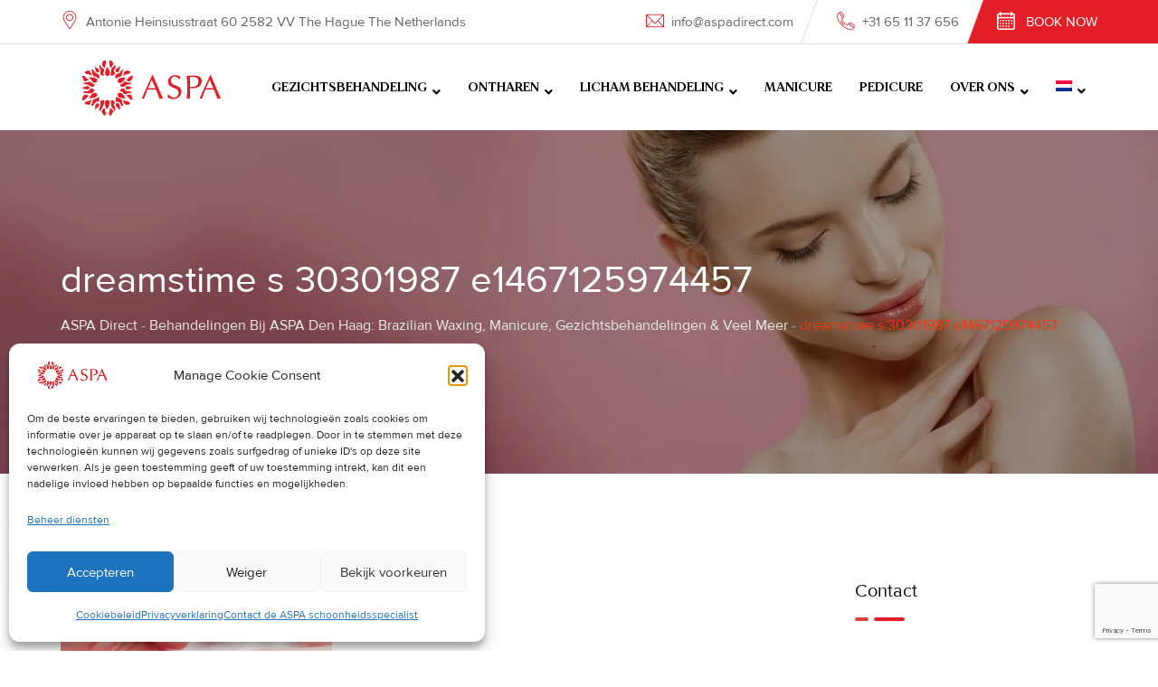

--- FILE ---
content_type: text/html; charset=UTF-8
request_url: https://www.aspadirect.nl/treatments-den-haag/dreamstime_s_30301987/
body_size: 41716
content:
<!doctype html>
<html lang="nl-NL">
<head>
	<meta charset="UTF-8">
	<meta name="viewport" content="width=device-width, initial-scale=1.0">
	<link rel="profile" href="https://gmpg.org/xfn/11" />
	<meta name='robots' content='index, follow, max-image-preview:large, max-snippet:-1, max-video-preview:-1' />
<link rel="alternate" hreflang="nl" href="https://www.aspadirect.nl/treatments-den-haag/dreamstime_s_30301987/" />
<link rel="alternate" hreflang="en" href="https://www.aspadirect.nl/en/treatments-den-haag/dreamstime_s_30301987/" />
<link rel="alternate" hreflang="x-default" href="https://www.aspadirect.nl/treatments-den-haag/dreamstime_s_30301987/" />
<noscript><style>#preloader{display:none;}</style></noscript>
	<!-- This site is optimized with the Yoast SEO plugin v26.8 - https://yoast.com/product/yoast-seo-wordpress/ -->
	<title>dreamstime s 30301987 e1467125974457 - ASPA Direct</title>
	<link rel="canonical" href="https://www.aspadirect.nl/treatments-den-haag/dreamstime_s_30301987/" />
	<meta property="og:locale" content="nl_NL" />
	<meta property="og:type" content="article" />
	<meta property="og:title" content="dreamstime s 30301987 e1467125974457 - ASPA Direct" />
	<meta property="og:description" content="dreamstime s 30301987 e1467125974457" />
	<meta property="og:url" content="https://www.aspadirect.nl/treatments-den-haag/dreamstime_s_30301987/" />
	<meta property="og:site_name" content="ASPA Direct" />
	<meta property="article:publisher" content="http://facebook.com/aspadirect" />
	<meta property="article:modified_time" content="2025-10-09T07:49:08+00:00" />
	<meta property="og:image" content="https://www.aspadirect.nl/treatments-den-haag/dreamstime_s_30301987" />
	<meta property="og:image:width" content="534" />
	<meta property="og:image:height" content="533" />
	<meta property="og:image:type" content="image/jpeg" />
	<meta name="twitter:card" content="summary_large_image" />
	<script type="application/ld+json" class="yoast-schema-graph">{"@context":"https://schema.org","@graph":[{"@type":"WebPage","@id":"https://www.aspadirect.nl/treatments-den-haag/dreamstime_s_30301987/","url":"https://www.aspadirect.nl/treatments-den-haag/dreamstime_s_30301987/","name":"dreamstime s 30301987 e1467125974457 - ASPA Direct","isPartOf":{"@id":"https://www.aspadirect.nl/#website"},"primaryImageOfPage":{"@id":"https://www.aspadirect.nl/treatments-den-haag/dreamstime_s_30301987/#primaryimage"},"image":{"@id":"https://www.aspadirect.nl/treatments-den-haag/dreamstime_s_30301987/#primaryimage"},"thumbnailUrl":"https://www.aspadirect.nl/wp-content/uploads/2015/06/dreamstime_s_30301987-e1467125974457.jpg","datePublished":"2016-06-28T14:58:23+00:00","dateModified":"2025-10-09T07:49:08+00:00","breadcrumb":{"@id":"https://www.aspadirect.nl/treatments-den-haag/dreamstime_s_30301987/#breadcrumb"},"inLanguage":"nl-NL","potentialAction":[{"@type":"ReadAction","target":["https://www.aspadirect.nl/treatments-den-haag/dreamstime_s_30301987/"]}]},{"@type":"ImageObject","inLanguage":"nl-NL","@id":"https://www.aspadirect.nl/treatments-den-haag/dreamstime_s_30301987/#primaryimage","url":"https://www.aspadirect.nl/wp-content/uploads/2015/06/dreamstime_s_30301987-e1467125974457.jpg","contentUrl":"https://www.aspadirect.nl/wp-content/uploads/2015/06/dreamstime_s_30301987-e1467125974457.jpg","width":534,"height":533,"caption":"dreamstime s 30301987 e1467125974457"},{"@type":"BreadcrumbList","@id":"https://www.aspadirect.nl/treatments-den-haag/dreamstime_s_30301987/#breadcrumb","itemListElement":[{"@type":"ListItem","position":1,"name":"Home","item":"https://www.aspadirect.nl/"},{"@type":"ListItem","position":2,"name":"Behandelingen bij ASPA Den Haag: Brazilian waxing, manicure, gezichtsbehandelingen &#038; veel meer","item":"https://www.aspadirect.nl/treatments-den-haag/"},{"@type":"ListItem","position":3,"name":"dreamstime s 30301987 e1467125974457"}]},{"@type":"WebSite","@id":"https://www.aspadirect.nl/#website","url":"https://www.aspadirect.nl/","name":"ASPA Direct","description":"Beauty Salon &amp; Skin Clinic in The Hague","publisher":{"@id":"https://www.aspadirect.nl/#organization"},"potentialAction":[{"@type":"SearchAction","target":{"@type":"EntryPoint","urlTemplate":"https://www.aspadirect.nl/?s={search_term_string}"},"query-input":{"@type":"PropertyValueSpecification","valueRequired":true,"valueName":"search_term_string"}}],"inLanguage":"nl-NL"},{"@type":"Organization","@id":"https://www.aspadirect.nl/#organization","name":"ASPA Direct","url":"https://www.aspadirect.nl/","logo":{"@type":"ImageObject","inLanguage":"nl-NL","@id":"https://www.aspadirect.nl/#/schema/logo/image/","url":"https://www.aspadirect.nl/wp-content/uploads/2025/10/aspasirect-logo-main.webp","contentUrl":"https://www.aspadirect.nl/wp-content/uploads/2025/10/aspasirect-logo-main.webp","width":770,"height":308,"caption":"ASPA Direct"},"image":{"@id":"https://www.aspadirect.nl/#/schema/logo/image/"},"sameAs":["http://facebook.com/aspadirect","http://instagram.com/aspadenhaag"]}]}</script>
	<!-- / Yoast SEO plugin. -->


<link rel='dns-prefetch' href='//fonts.googleapis.com' />
<link rel="alternate" type="application/rss+xml" title="ASPA Direct &raquo; feed" href="https://www.aspadirect.nl/feed/" />
<link rel="alternate" type="application/rss+xml" title="ASPA Direct &raquo; reacties feed" href="https://www.aspadirect.nl/comments/feed/" />
<link rel="alternate" type="application/rss+xml" title="ASPA Direct &raquo; dreamstime s 30301987 e1467125974457 reacties feed" href="https://www.aspadirect.nl/treatments-den-haag/dreamstime_s_30301987/feed/" />
<link rel="alternate" title="oEmbed (JSON)" type="application/json+oembed" href="https://www.aspadirect.nl/wp-json/oembed/1.0/embed?url=https%3A%2F%2Fwww.aspadirect.nl%2Ftreatments-den-haag%2Fdreamstime_s_30301987%2F" />
<link rel="alternate" title="oEmbed (XML)" type="text/xml+oembed" href="https://www.aspadirect.nl/wp-json/oembed/1.0/embed?url=https%3A%2F%2Fwww.aspadirect.nl%2Ftreatments-den-haag%2Fdreamstime_s_30301987%2F&#038;format=xml" />
<style id='wp-img-auto-sizes-contain-inline-css' >
img:is([sizes=auto i],[sizes^="auto," i]){contain-intrinsic-size:3000px 1500px}
/*# sourceURL=wp-img-auto-sizes-contain-inline-css */
</style>
<link rel='stylesheet' id='fluentform-elementor-widget-css' href='https://www.aspadirect.nl/wp-content/plugins/fluentform/assets/css/fluent-forms-elementor-widget.css?ver=6.1.14'  media='all' />
<style id='wp-emoji-styles-inline-css' >

	img.wp-smiley, img.emoji {
		display: inline !important;
		border: none !important;
		box-shadow: none !important;
		height: 1em !important;
		width: 1em !important;
		margin: 0 0.07em !important;
		vertical-align: -0.1em !important;
		background: none !important;
		padding: 0 !important;
	}
/*# sourceURL=wp-emoji-styles-inline-css */
</style>
<link rel='stylesheet' id='wp-block-library-css' href='https://www.aspadirect.nl/wp-includes/css/dist/block-library/style.min.css?ver=6.9'  media='all' />
<style id='wp-block-library-theme-inline-css' >
.wp-block-audio :where(figcaption){color:#555;font-size:13px;text-align:center}.is-dark-theme .wp-block-audio :where(figcaption){color:#ffffffa6}.wp-block-audio{margin:0 0 1em}.wp-block-code{border:1px solid #ccc;border-radius:4px;font-family:Menlo,Consolas,monaco,monospace;padding:.8em 1em}.wp-block-embed :where(figcaption){color:#555;font-size:13px;text-align:center}.is-dark-theme .wp-block-embed :where(figcaption){color:#ffffffa6}.wp-block-embed{margin:0 0 1em}.blocks-gallery-caption{color:#555;font-size:13px;text-align:center}.is-dark-theme .blocks-gallery-caption{color:#ffffffa6}:root :where(.wp-block-image figcaption){color:#555;font-size:13px;text-align:center}.is-dark-theme :root :where(.wp-block-image figcaption){color:#ffffffa6}.wp-block-image{margin:0 0 1em}.wp-block-pullquote{border-bottom:4px solid;border-top:4px solid;color:currentColor;margin-bottom:1.75em}.wp-block-pullquote :where(cite),.wp-block-pullquote :where(footer),.wp-block-pullquote__citation{color:currentColor;font-size:.8125em;font-style:normal;text-transform:uppercase}.wp-block-quote{border-left:.25em solid;margin:0 0 1.75em;padding-left:1em}.wp-block-quote cite,.wp-block-quote footer{color:currentColor;font-size:.8125em;font-style:normal;position:relative}.wp-block-quote:where(.has-text-align-right){border-left:none;border-right:.25em solid;padding-left:0;padding-right:1em}.wp-block-quote:where(.has-text-align-center){border:none;padding-left:0}.wp-block-quote.is-large,.wp-block-quote.is-style-large,.wp-block-quote:where(.is-style-plain){border:none}.wp-block-search .wp-block-search__label{font-weight:700}.wp-block-search__button{border:1px solid #ccc;padding:.375em .625em}:where(.wp-block-group.has-background){padding:1.25em 2.375em}.wp-block-separator.has-css-opacity{opacity:.4}.wp-block-separator{border:none;border-bottom:2px solid;margin-left:auto;margin-right:auto}.wp-block-separator.has-alpha-channel-opacity{opacity:1}.wp-block-separator:not(.is-style-wide):not(.is-style-dots){width:100px}.wp-block-separator.has-background:not(.is-style-dots){border-bottom:none;height:1px}.wp-block-separator.has-background:not(.is-style-wide):not(.is-style-dots){height:2px}.wp-block-table{margin:0 0 1em}.wp-block-table td,.wp-block-table th{word-break:normal}.wp-block-table :where(figcaption){color:#555;font-size:13px;text-align:center}.is-dark-theme .wp-block-table :where(figcaption){color:#ffffffa6}.wp-block-video :where(figcaption){color:#555;font-size:13px;text-align:center}.is-dark-theme .wp-block-video :where(figcaption){color:#ffffffa6}.wp-block-video{margin:0 0 1em}:root :where(.wp-block-template-part.has-background){margin-bottom:0;margin-top:0;padding:1.25em 2.375em}
/*# sourceURL=/wp-includes/css/dist/block-library/theme.min.css */
</style>
<style id='classic-theme-styles-inline-css' >
/*! This file is auto-generated */
.wp-block-button__link{color:#fff;background-color:#32373c;border-radius:9999px;box-shadow:none;text-decoration:none;padding:calc(.667em + 2px) calc(1.333em + 2px);font-size:1.125em}.wp-block-file__button{background:#32373c;color:#fff;text-decoration:none}
/*# sourceURL=/wp-includes/css/classic-themes.min.css */
</style>
<link rel='stylesheet' id='pwgc-wc-blocks-style-css' href='https://www.aspadirect.nl/wp-content/plugins/pw-woocommerce-gift-cards/assets/css/blocks.css?ver=2.29'  media='all' />
<style id='global-styles-inline-css' >
:root{--wp--preset--aspect-ratio--square: 1;--wp--preset--aspect-ratio--4-3: 4/3;--wp--preset--aspect-ratio--3-4: 3/4;--wp--preset--aspect-ratio--3-2: 3/2;--wp--preset--aspect-ratio--2-3: 2/3;--wp--preset--aspect-ratio--16-9: 16/9;--wp--preset--aspect-ratio--9-16: 9/16;--wp--preset--color--black: #000000;--wp--preset--color--cyan-bluish-gray: #abb8c3;--wp--preset--color--white: #ffffff;--wp--preset--color--pale-pink: #f78da7;--wp--preset--color--vivid-red: #cf2e2e;--wp--preset--color--luminous-vivid-orange: #ff6900;--wp--preset--color--luminous-vivid-amber: #fcb900;--wp--preset--color--light-green-cyan: #7bdcb5;--wp--preset--color--vivid-green-cyan: #00d084;--wp--preset--color--pale-cyan-blue: #8ed1fc;--wp--preset--color--vivid-cyan-blue: #0693e3;--wp--preset--color--vivid-purple: #9b51e0;--wp--preset--color--finbuzz-primary: #fa360a;--wp--preset--color--finbuzz-secondary: #ff5e17;--wp--preset--color--finbuzz-button-dark-gray: #111111;--wp--preset--color--finbuzz-button-light-gray: #a5a5a5;--wp--preset--color--finbuzz-button-white: #ffffff;--wp--preset--gradient--vivid-cyan-blue-to-vivid-purple: linear-gradient(135deg,rgb(6,147,227) 0%,rgb(155,81,224) 100%);--wp--preset--gradient--light-green-cyan-to-vivid-green-cyan: linear-gradient(135deg,rgb(122,220,180) 0%,rgb(0,208,130) 100%);--wp--preset--gradient--luminous-vivid-amber-to-luminous-vivid-orange: linear-gradient(135deg,rgb(252,185,0) 0%,rgb(255,105,0) 100%);--wp--preset--gradient--luminous-vivid-orange-to-vivid-red: linear-gradient(135deg,rgb(255,105,0) 0%,rgb(207,46,46) 100%);--wp--preset--gradient--very-light-gray-to-cyan-bluish-gray: linear-gradient(135deg,rgb(238,238,238) 0%,rgb(169,184,195) 100%);--wp--preset--gradient--cool-to-warm-spectrum: linear-gradient(135deg,rgb(74,234,220) 0%,rgb(151,120,209) 20%,rgb(207,42,186) 40%,rgb(238,44,130) 60%,rgb(251,105,98) 80%,rgb(254,248,76) 100%);--wp--preset--gradient--blush-light-purple: linear-gradient(135deg,rgb(255,206,236) 0%,rgb(152,150,240) 100%);--wp--preset--gradient--blush-bordeaux: linear-gradient(135deg,rgb(254,205,165) 0%,rgb(254,45,45) 50%,rgb(107,0,62) 100%);--wp--preset--gradient--luminous-dusk: linear-gradient(135deg,rgb(255,203,112) 0%,rgb(199,81,192) 50%,rgb(65,88,208) 100%);--wp--preset--gradient--pale-ocean: linear-gradient(135deg,rgb(255,245,203) 0%,rgb(182,227,212) 50%,rgb(51,167,181) 100%);--wp--preset--gradient--electric-grass: linear-gradient(135deg,rgb(202,248,128) 0%,rgb(113,206,126) 100%);--wp--preset--gradient--midnight: linear-gradient(135deg,rgb(2,3,129) 0%,rgb(40,116,252) 100%);--wp--preset--gradient--finbuzz-gradient-color: linear-gradient(to right,#ff5e17,#fa360a);--wp--preset--font-size--small: 12px;--wp--preset--font-size--medium: 20px;--wp--preset--font-size--large: 36px;--wp--preset--font-size--x-large: 42px;--wp--preset--font-size--normal: 16px;--wp--preset--font-size--huge: 50px;--wp--preset--spacing--20: 0.44rem;--wp--preset--spacing--30: 0.67rem;--wp--preset--spacing--40: 1rem;--wp--preset--spacing--50: 1.5rem;--wp--preset--spacing--60: 2.25rem;--wp--preset--spacing--70: 3.38rem;--wp--preset--spacing--80: 5.06rem;--wp--preset--shadow--natural: 6px 6px 9px rgba(0, 0, 0, 0.2);--wp--preset--shadow--deep: 12px 12px 50px rgba(0, 0, 0, 0.4);--wp--preset--shadow--sharp: 6px 6px 0px rgba(0, 0, 0, 0.2);--wp--preset--shadow--outlined: 6px 6px 0px -3px rgb(255, 255, 255), 6px 6px rgb(0, 0, 0);--wp--preset--shadow--crisp: 6px 6px 0px rgb(0, 0, 0);}:where(.is-layout-flex){gap: 0.5em;}:where(.is-layout-grid){gap: 0.5em;}body .is-layout-flex{display: flex;}.is-layout-flex{flex-wrap: wrap;align-items: center;}.is-layout-flex > :is(*, div){margin: 0;}body .is-layout-grid{display: grid;}.is-layout-grid > :is(*, div){margin: 0;}:where(.wp-block-columns.is-layout-flex){gap: 2em;}:where(.wp-block-columns.is-layout-grid){gap: 2em;}:where(.wp-block-post-template.is-layout-flex){gap: 1.25em;}:where(.wp-block-post-template.is-layout-grid){gap: 1.25em;}.has-black-color{color: var(--wp--preset--color--black) !important;}.has-cyan-bluish-gray-color{color: var(--wp--preset--color--cyan-bluish-gray) !important;}.has-white-color{color: var(--wp--preset--color--white) !important;}.has-pale-pink-color{color: var(--wp--preset--color--pale-pink) !important;}.has-vivid-red-color{color: var(--wp--preset--color--vivid-red) !important;}.has-luminous-vivid-orange-color{color: var(--wp--preset--color--luminous-vivid-orange) !important;}.has-luminous-vivid-amber-color{color: var(--wp--preset--color--luminous-vivid-amber) !important;}.has-light-green-cyan-color{color: var(--wp--preset--color--light-green-cyan) !important;}.has-vivid-green-cyan-color{color: var(--wp--preset--color--vivid-green-cyan) !important;}.has-pale-cyan-blue-color{color: var(--wp--preset--color--pale-cyan-blue) !important;}.has-vivid-cyan-blue-color{color: var(--wp--preset--color--vivid-cyan-blue) !important;}.has-vivid-purple-color{color: var(--wp--preset--color--vivid-purple) !important;}.has-black-background-color{background-color: var(--wp--preset--color--black) !important;}.has-cyan-bluish-gray-background-color{background-color: var(--wp--preset--color--cyan-bluish-gray) !important;}.has-white-background-color{background-color: var(--wp--preset--color--white) !important;}.has-pale-pink-background-color{background-color: var(--wp--preset--color--pale-pink) !important;}.has-vivid-red-background-color{background-color: var(--wp--preset--color--vivid-red) !important;}.has-luminous-vivid-orange-background-color{background-color: var(--wp--preset--color--luminous-vivid-orange) !important;}.has-luminous-vivid-amber-background-color{background-color: var(--wp--preset--color--luminous-vivid-amber) !important;}.has-light-green-cyan-background-color{background-color: var(--wp--preset--color--light-green-cyan) !important;}.has-vivid-green-cyan-background-color{background-color: var(--wp--preset--color--vivid-green-cyan) !important;}.has-pale-cyan-blue-background-color{background-color: var(--wp--preset--color--pale-cyan-blue) !important;}.has-vivid-cyan-blue-background-color{background-color: var(--wp--preset--color--vivid-cyan-blue) !important;}.has-vivid-purple-background-color{background-color: var(--wp--preset--color--vivid-purple) !important;}.has-black-border-color{border-color: var(--wp--preset--color--black) !important;}.has-cyan-bluish-gray-border-color{border-color: var(--wp--preset--color--cyan-bluish-gray) !important;}.has-white-border-color{border-color: var(--wp--preset--color--white) !important;}.has-pale-pink-border-color{border-color: var(--wp--preset--color--pale-pink) !important;}.has-vivid-red-border-color{border-color: var(--wp--preset--color--vivid-red) !important;}.has-luminous-vivid-orange-border-color{border-color: var(--wp--preset--color--luminous-vivid-orange) !important;}.has-luminous-vivid-amber-border-color{border-color: var(--wp--preset--color--luminous-vivid-amber) !important;}.has-light-green-cyan-border-color{border-color: var(--wp--preset--color--light-green-cyan) !important;}.has-vivid-green-cyan-border-color{border-color: var(--wp--preset--color--vivid-green-cyan) !important;}.has-pale-cyan-blue-border-color{border-color: var(--wp--preset--color--pale-cyan-blue) !important;}.has-vivid-cyan-blue-border-color{border-color: var(--wp--preset--color--vivid-cyan-blue) !important;}.has-vivid-purple-border-color{border-color: var(--wp--preset--color--vivid-purple) !important;}.has-vivid-cyan-blue-to-vivid-purple-gradient-background{background: var(--wp--preset--gradient--vivid-cyan-blue-to-vivid-purple) !important;}.has-light-green-cyan-to-vivid-green-cyan-gradient-background{background: var(--wp--preset--gradient--light-green-cyan-to-vivid-green-cyan) !important;}.has-luminous-vivid-amber-to-luminous-vivid-orange-gradient-background{background: var(--wp--preset--gradient--luminous-vivid-amber-to-luminous-vivid-orange) !important;}.has-luminous-vivid-orange-to-vivid-red-gradient-background{background: var(--wp--preset--gradient--luminous-vivid-orange-to-vivid-red) !important;}.has-very-light-gray-to-cyan-bluish-gray-gradient-background{background: var(--wp--preset--gradient--very-light-gray-to-cyan-bluish-gray) !important;}.has-cool-to-warm-spectrum-gradient-background{background: var(--wp--preset--gradient--cool-to-warm-spectrum) !important;}.has-blush-light-purple-gradient-background{background: var(--wp--preset--gradient--blush-light-purple) !important;}.has-blush-bordeaux-gradient-background{background: var(--wp--preset--gradient--blush-bordeaux) !important;}.has-luminous-dusk-gradient-background{background: var(--wp--preset--gradient--luminous-dusk) !important;}.has-pale-ocean-gradient-background{background: var(--wp--preset--gradient--pale-ocean) !important;}.has-electric-grass-gradient-background{background: var(--wp--preset--gradient--electric-grass) !important;}.has-midnight-gradient-background{background: var(--wp--preset--gradient--midnight) !important;}.has-small-font-size{font-size: var(--wp--preset--font-size--small) !important;}.has-medium-font-size{font-size: var(--wp--preset--font-size--medium) !important;}.has-large-font-size{font-size: var(--wp--preset--font-size--large) !important;}.has-x-large-font-size{font-size: var(--wp--preset--font-size--x-large) !important;}
:where(.wp-block-post-template.is-layout-flex){gap: 1.25em;}:where(.wp-block-post-template.is-layout-grid){gap: 1.25em;}
:where(.wp-block-term-template.is-layout-flex){gap: 1.25em;}:where(.wp-block-term-template.is-layout-grid){gap: 1.25em;}
:where(.wp-block-columns.is-layout-flex){gap: 2em;}:where(.wp-block-columns.is-layout-grid){gap: 2em;}
:root :where(.wp-block-pullquote){font-size: 1.5em;line-height: 1.6;}
/*# sourceURL=global-styles-inline-css */
</style>
<link rel='stylesheet' id='contact-form-7-css' href='https://www.aspadirect.nl/wp-content/plugins/contact-form-7/includes/css/styles.css?ver=6.1.4'  media='all' />
<link rel='stylesheet' id='uaf_client_css-css' href='https://www.aspadirect.nl/wp-content/uploads/useanyfont/uaf.css?ver=1764339059'  media='all' />
<link rel='stylesheet' id='woocommerce-layout-css' href='https://www.aspadirect.nl/wp-content/plugins/woocommerce/assets/css/woocommerce-layout.css?ver=10.4.3'  media='all' />
<link rel='stylesheet' id='woocommerce-smallscreen-css' href='https://www.aspadirect.nl/wp-content/plugins/woocommerce/assets/css/woocommerce-smallscreen.css?ver=10.4.3'  media='only screen and (max-width: 768px)' />
<link rel='stylesheet' id='woocommerce-general-css' href='https://www.aspadirect.nl/wp-content/plugins/woocommerce/assets/css/woocommerce.css?ver=10.4.3'  media='all' />
<style id='woocommerce-inline-inline-css' >
.woocommerce form .form-row .required { visibility: visible; }
/*# sourceURL=woocommerce-inline-inline-css */
</style>
<link rel='stylesheet' id='wpml-legacy-horizontal-list-0-css' href='https://www.aspadirect.nl/wp-content/plugins/sitepress-multilingual-cms/templates/language-switchers/legacy-list-horizontal/style.min.css?ver=1'  media='all' />
<link rel='stylesheet' id='wpml-legacy-post-translations-0-css' href='https://www.aspadirect.nl/wp-content/plugins/sitepress-multilingual-cms/templates/language-switchers/legacy-post-translations/style.min.css?ver=1'  media='all' />
<link rel='stylesheet' id='wpml-menu-item-0-css' href='https://www.aspadirect.nl/wp-content/plugins/sitepress-multilingual-cms/templates/language-switchers/menu-item/style.min.css?ver=1'  media='all' />
<link rel='stylesheet' id='cmplz-general-css' href='https://www.aspadirect.nl/wp-content/plugins/complianz-gdpr-premium/assets/css/cookieblocker.min.css?ver=1764921656'  media='all' />
<link rel='stylesheet' id='mollie-applepaydirect-css' href='https://www.aspadirect.nl/wp-content/plugins/mollie-payments-for-woocommerce/public/css/mollie-applepaydirect.min.css?ver=1768824829'  media='screen' />
<link rel='stylesheet' id='finbuzz-gfonts-css' href='//fonts.googleapis.com/css?family=Roboto%3A400%2C500%2C700%2C400%7CSource+Sans+Pro%3A400%2C500%2C600%2C700%2Cnormal&#038;subset=latin&#038;display=fallback&#038;ver=1.6'  media='all' />
<link rel='stylesheet' id='bootstrap-css' href='https://www.aspadirect.nl/wp-content/themes/finbuzz/assets/css/bootstrap.min.css?ver=1.6'  media='all' />
<link rel='stylesheet' id='flaticon-finbuzz-css' href='https://www.aspadirect.nl/wp-content/themes/finbuzz/assets/fonts/flaticon-finbuzz/flaticon.css?ver=1.6'  media='all' />
<link rel='stylesheet' id='magnific-popup-css' href='https://www.aspadirect.nl/wp-content/themes/finbuzz/assets/css/magnific-popup.css?ver=1.6'  media='all' />
<link rel='stylesheet' id='font-awesome-css' href='https://www.aspadirect.nl/wp-content/themes/finbuzz/assets/css/font-awesome.min.css?ver=1.6'  media='all' />
<link rel='stylesheet' id='animate-css' href='https://www.aspadirect.nl/wp-content/themes/finbuzz/assets/css/animate.min.css?ver=1.6'  media='all' />
<link rel='stylesheet' id='finbuzz-default-css' href='https://www.aspadirect.nl/wp-content/themes/finbuzz/assets/css/default.css?ver=1.6'  media='all' />
<link rel='stylesheet' id='finbuzz-elementor-css' href='https://www.aspadirect.nl/wp-content/themes/finbuzz/assets/css/elementor.css?ver=1.6'  media='all' />
<link rel='stylesheet' id='finbuzz-rt-animate-css' href='https://www.aspadirect.nl/wp-content/themes/finbuzz/assets/css/rt-animate.css?ver=1.6'  media='all' />
<link rel='stylesheet' id='finbuzz-style-css' href='https://www.aspadirect.nl/wp-content/themes/finbuzz/assets/css/style.css?ver=1.6'  media='all' />
<style id='finbuzz-style-inline-css' >
	
	.entry-banner {
					background-image: url(https://www.aspadirect.nl/wp-content/uploads/2025/02/blog-banner.webp);
			background-repeat: no-repeat;
			background-size: cover;
			background-position:bottom;
			}

	.content-area {
		padding-top: 120px; 
		padding-bottom: 120px;
	}
		.error-page-area .error-page-content {		 
		background-color: #ffffff;
	}
	
	
/*# sourceURL=finbuzz-style-inline-css */
</style>
<style id='finbuzz-dynamic-inline-css' >
@media ( min-width:1400px ) { .container {  max-width: 1170px!important; } } a { color: #e21f26; }  .primary-color { color: #e21f26; } .secondary-color { color: #e23d42; }  .site-header .site-branding a img, .rt-sticky .site-branding .dark-logo img{  max-width: 200px; } .mean-container .mean-bar img {  max-width: 100px; } body { color: #444444; font-family: 'Roboto', sans-serif; font-size: 16px; line-height: 28px; font-weight : normal; font-style: normal; } h1,h2,h3,h4,h5,h6 { font-family: 'Source Sans Pro', sans-serif; font-weight : normal; } h1 { font-size: 46px; line-height: 50px; font-style: normal; } h2 { font-size: 36px; line-height: 44px; font-style: normal; } h3 { font-size: 28px; line-height: 36px; font-style: normal; } h4 { font-size: 22px; line-height: 32px; font-style: normal; } h5 { font-size: 18px; line-height: 28px; font-style: normal; } h6 { font-size: 14px; line-height: 24px; font-style: normal; } .topbar-style-2 .header-top-bar, .topbar-style-3 .header-top-bar{ background-color: #e21f26; } .topbar-left .header-button a, .topbar-style-1 .header-top-bar .topbar-right .header-right-button .header-btn { color: #ffffff; } .topbar-style-1 .header-top-bar .topbar-right .header-right-button .header-btn, .header-style-2 .header-top-right li .header-right-button .header-btn, .accordion-style-3 .accordion-button.collapsed:before, .header-style-4 .info-wrap .header-right-button a{ background-image: linear-gradient(to right, #e2686c , #e20007); } .topbar-style-1 .header-top-bar .topbar-right .header-right-button .header-btn:hover, .header-style-2 .header-top-right li .header-right-button .header-btn:hover, .header-style-4 .info-wrap .header-right-button a:hover, .header-style-4 .info-wrap .header-right-button a:hover { background-image: linear-gradient(to right, #e20007 , #e2686c); } .mobile-top-bar .header-social li a:hover, .topbar-style-4 .tophead-right .header-button:after{ background:#e21f26} .topbar-right ul .topbar-social a:hover, .topbar-left .header-button a i, .header-style-2 .header-top .header-top-middle .header-button a i, .header-style-4 .info-wrap .search-btn i:hover{ color:#e21f26} .mobile-top-bar .header-button a{ background-image: linear-gradient(to right, #e2686c , #e20007); } .topbar-style-4 .tophead-left i, .topbar-style-4 .tophead-right i{ color:#e21f26} .header-style-7 .menu-layout7, .header-style-8 .header-style-8-menu .menu-wrap, .rt-sticky .header-style-8-menu { background-color:#e21f26; } .header-style-8.trheader .header-area .header-menu.rt-sticky{ background:transparent; box-shadow:none } .header-style-7 .menu-layout7.rt-sticky { background: rgba(226, 31, 38, 0.95); } .trheader.header-style-7 .menu-layout7.rt-sticky{ background: rgba(226, 31, 38, 0.95); } .header-style-8 .header-top-8-wrap .header-info-wrap i{ color:#e21f26; } .site-header .main-navigation nav ul li a { font-family: 'Source Sans Pro', sans serif; font-size: 14px; line-height: 14px; font-weight : normal;  font-style: normal; } .site-header .main-navigation ul li.mega-menu ul:after { background:#e21f26; } .site-header .main-navigation ul li ul li a { font-family: 'Source Sans Pro', sans serif; font-size: 14px; line-height: 14px;  color: #000; font-style: normal; } .mean-container .mean-nav ul li a { font-family: 'Source Sans Pro', sans serif; font-size: 14px; line-height: 14px; font-weight : normal; font-style: normal; }  .rt-slide-nav .offscreen-navigation li.current-menu-item > a, .rt-slide-nav .offscreen-navigation li.current-menu-parent > a, .rt-slide-nav .offscreen-navigation nav > ul > li ul.sub-menu li:hover a,  .rt-slide-nav .offscreen-navigation li:hover > a {  color: #e21f26; } .rt-slide-nav .offscreen-navigation ul li:hover > a:before{  background-color: #e21f26; }  .header-style-1 .site-header .rt-sticky-menu .main-navigation nav > ul > li > a:hover, .header-style-3 .site-header .rt-sticky-menu .main-navigation nav > ul > li > a:hover, .header-style-4 .site-header .rt-sticky-menu .main-navigation nav > ul > li > a:hover, .header-style-5 .site-header .rt-sticky-menu .main-navigation nav > ul > li > a:hover, .header-style-6 .site-header .rt-sticky-menu .main-navigation nav > ul > li > a:hover, .header-style-7 .site-header .rt-sticky .main-navigation ul.menu > li.current-menu-item > a, .header-style-2 .site-header .rt-sticky-menu .main-navigation nav > ul > li > a:hover{ color: #e21f26; } .site-header .main-navigation nav ul li a.active, .header-style-7 .site-header .main-navigation nav > ul > li > a:hover, .header-style-8 .site-header .main-navigation nav > ul > li > a:hover, .header-style-7 .site-header .main-navigation nav > ul > li.current-menu-item > a, .header-style-8 .site-header .main-navigation nav > ul > li.current-menu-item > a{  color: #e21f26; } .trheader .site-header .main-navigation .menu > li > a, .header-style-1.trheader ul.info-wrap .header-number .media .media-body .item-label, .header-style-1.trheader ul.info-wrap .header-number .media .media-body .item-number, .trheader .header-top-middle .item-paragraph, .header-style-5.trheader .header-number .media .media-body a, .header-style-5.trheader .header-number .media .media-body .item-label, .header-style-2.trheader .header-top .header-top-middle .header-button a, .header-style-2.trheader .header-top-right li .media .media-body .item-label, .header-style-7 .header-menu .info-wrap .info-text a, .header-style-8.trheader .header-top-8-wrap .header-info-wrap span, .header-style-8.trheader .header-top-8-wrap .header-info-wrap a, .header-style-2.trheader .header-top-right li .media .media-body a{ color: #010101!important; } .trheader .main-navigation .menu .menu-item-has-children:after{ color:#010101; } .header-style-4 .info-wrap .search-btn i:hover{ color: #e21f26; } .header-style-1 .site-header .main-navigation nav > ul > li > a:hover, .header-style-2 .site-header .main-navigation nav > ul > li > a:hover, .header-style-3 .site-header .main-navigation nav > ul > li > a:hover, .header-style-4 .site-header .main-navigation nav > ul > li > a:hover, .header-style-5 .site-header .main-navigation nav > ul > li > a:hover, .header-style-6 .site-header .main-navigation nav > ul > li > a:hover, .header-style-7 .site-header .main-navigation nav > ul > li > a:hover, .header-style-8 .site-header .main-navigation nav > ul > li > a:hover { color: #e21f26; } .site-header .main-navigation ul.menu > li.current-menu-item > a::before{ background-color: #e21f26; } .site-header .main-navigation ul li ul li a { color: #000; } .additional-menu-area .sidenav-social span a:hover i, .additional-menu-area .sidenav ul li a:hover, .additional-menu-area .sidenav .closebtn{ color: #e21f26; } .header-style-5.trheader .header-area .header-menu.rt-sticky{ background:#e21f26; } .header-style-5 .header-area .header-menu.rt-sticky{ background:#e21f26; } .site-header .main-navigation ul li ul li, .site-header .main-navigation ul li ul{ background-color: #ffffff; } .site-header .main-navigation ul.menu li ul.sub-menu li:hover { background-color: #ffffff; } .site-header .main-navigation ul.menu li ul.sub-menu li:hover:after{ color:#111111; } .site-header .main-navigation ul li.mega-menu ul.sub-menu li a:hover, .site-header .main-navigation ul li ul li a:hover:before, .site-header .main-navigation ul li ul li a::before { color: #e21f26; } .site-header .main-navigation ul.menu li ul.sub-menu li a:hover { color: #e21f26; } .site-header .main-navigation ul li.mega-menu > ul.sub-menu { background-color: #ffffff} .site-header .main-navigation ul li.mega-menu ul.sub-menu li a { color: #000} .site-header .main-navigation ul li.mega-menu > ul.sub-menu li:hover:before { color: #e21f26; } .site-header .main-navigation ul li ul:after, .site-header .main-navigation ul li.mega-menu > ul:after { background:#e21f26; } .mean-container a.meanmenu-reveal, .mean-container .mean-nav ul li a.mean-expand { color: #e21f26; } .mean-container a.meanmenu-reveal span { background-color: #e21f26; } .mean-container .mean-bar {  border-color: #e21f26; } .mean-container .mean-nav ul li a:hover, .mean-container .mean-nav > ul > li.current-menu-item > a { color: #e21f26; } .mean-container .mean-nav ul li.current_page_item > a, .mean-container .mean-nav ul li.current-menu-item > a, .mean-container .mean-nav ul li.current-menu-parent > a { color: #e21f26; } .header-style-1 ul.info-wrap .header-number .media .item-icon { color: #e21f26; } .additional-menu-area a.side-menu-trigger:hover, .trheader.non-stick .additional-menu-area a.side-menu-trigger:hover { color: #e21f26; } .site-header .search-box .search-text { border-color: #e21f26; } .header-style-1 .site-header .header-top .icon-left { border-color: #e23d42; } .header-style-1.trheader .rt-sticky ul.info-wrap .header-number .media .item-icon { color:#e21f26} .header-style-1 .menu-wrap .main-navigation .menu li.current-menu-item > a, .site-header .rt-sticky .main-navigation ul.menu > li.current-menu-item > a, .site-header .main-navigation ul.menu > li.current-menu-item > a { color: #e21f26; } .rt-sticky-menu-wrapper { border-color: #e21f26} .header-style-6.trheader .header-area .header-menu.rt-sticky{ background-color:#e21f26; } .entry-banner .entry-banner-content h1 { color: #ffffff; } .breadcrumb-area .entry-breadcrumb span a, .breadcrumb-trail ul.trail-items li a { color: #ebebeb; } .breadcrumb-area .entry-breadcrumb span a:hover, .breadcrumb-trail ul.trail-items li a:hover { color: #fa360a; } .breadcrumb-trail ul.trail-items li, .entry-banner .entry-breadcrumb .delimiter, .entry-banner .entry-breadcrumb .dvdr { color: #a6a6a6; } .breadcrumb-area .entry-breadcrumb > span:last-child, .breadcrumb-trail ul.trail-items li > span { color: #fa360a; } .entry-banner:after {   background: rgba(0, 0, 0, 0); } .entry-banner .entry-banner-content { padding-top: 140px; padding-bottom: 150px; }  a.scrollup { background-color: #e21f26; } a.scrollup:hover { color: #e21f26; } .footer-top-area { background-color: #ffffff;  }  .footer-area .widgettitle:after, .footer-area .mc4wp-form .mc4wp-form-fields .mc4-subscriber button{ background-color: #e21f26; } .footer-area .widgettitle:before{ background-color: #e23d42; }  .footer-top-area .widget a:hover, .footer-top-area .widget a:active, .footer-style-4 .footer-top-area .copyright_wrap .copyright a:hover, .footer-style-5 .footer-top-area .copyright_wrap .copyright a:hover, .footer-style-3 .footer-top-area.has-footer-img .copyright_wrap .copyright a:hover, .footer-style-1 .footer-area .copyright a:hover, .footer-top-area .widget ul.menu li a:hover:before, .footer-top-area .widget_archive li a:hover:before, .footer-style-4 .footer-bottom .copyright-wrap .copyright a:hover, .footer-top-area .widget_categories li a:hover:before, .footer-top-area .widget_pages li a:hover:before, .footer-top-area .widget_meta li a:hover:before, .footer-style-4 .footer-bottom .footer-menu li a:hover, .footer-top-area .widget_recent_entries ul li a:hover:before, .footer-top-area .widget ul.menu > li a:hover, .footer-top-area .widget ul.menu li a:hover:before, .footer-top-area .widget ul.menu > li a:hover:before, .footer-style-3 .footer-top-area.has-footer-img .widget ul.menu li a:hover, .footer-style-3 .footer-top-area.has-footer-img .widget ul.menu li a:hover:before, .footer-style-4 .footer-top-area .widget ul.menu li a:hover, .footer-style-5 .footer-top-area .widget ul.menu li a:hover, .footer-style-4 .footer-top-area .widget ul.menu li a:hover:before, .footer-style-5 .footer-top-area .widget ul.menu li a:hover:before, .footer-area .copyright a:hover, .footer-style-3 .footer-top-area.has-footer-img .corporate-address li a:hover, .footer-style-4 .footer-top-area .corporate-address li a:hover, .footer-style-5 .footer-top-area .corporate-address li a:hover, .footer-top-area .widget_finbuzz_address ul li a:hover { color: #dd3333!important; } .footer-style-2 .footer-top-area .rt_footer_social_widget .footer-social li a:hover { background-color: #e21f26; } .rt-box-title-1 span { border-top-color: #e21f26; } .footer-area .rt_footer_social_widget .footer-social li a:hover{ background:#e21f26; }  .widget_finbuzz_download .download-list .item .item-icon2 a, .sidebar-widget-area .widget_recent_comments ul li.recentcomments:hover::after, .sidebar-widget-area .widget_recent_comments ul li.recentcomments:hover::before { background:#e21f26; } .sidebar-widget-area .widget ul li a:hover { color: #e21f26; } .sidebar-widget-area .widget ul li:before, .blog-date:after, .sidebar-widget-area .widget h3.widgettitle::after { background:#e21f26; } .rt-post-box .post-box-style .media .media-body ul li a, .post-box-style .post-box-date ul li i, .post-box-style .media-body h3 a:hover, .feature-post-layout .entry-title a:hover, .post-tab-layout .post-box-date ul li:first-child, .post-tab-layout .entry-title a:hover, .blog-box .entry-content ul li a:hover, .blog-box .entry-content h3:hover a, .rt_widget_recent_entries_with_image .topic-box .posted-date i { color:#e21f26; } .search-form input:focus { border-color: #e21f26; } .sidebar-widget-area .rt_widget_recent_entries_with_image .media-body .posted-date a, .sidebar-widget-area .widget ul li.active a, .sidebar-widget-area .widget ul li.active a:before, .footer-top-area .search-form input.search-submit, .footer-top-area ul li:before, .footer-top-area ul li a:before, .author-widget .phone-number-layout .phone a:hover { color: #e21f26; } .footer-top-area .search-form input.search-submit, .footer-top-area ul li a:before, .footer-top-area .stylish-input-group .input-group-addon button i { color: #e21f26; } .footer-top-area .stylish-input-group .input-group-addon button:hover { background: #e21f26; } .rt-box-title-1, .author-widget .phone-number-layout .author-icon > div{ background-color: #e21f26; } .sidebar-widget-area .widget_recent_comments ul li.recentcomments:hover > span:before, .footer-area .mc4wp-form .mc4wp-form-fields .mc4-subscriber button:hover, .sidebar-widget-area .widget h3.widgettitle::before, .sidebar-widget-area .widget_block h2:before{ background-color: #e23d42; } .feature-post-layout .post-box-date ul li.feature-date, .rt_widget_recent_entries_with_image .topic-box .widget-recent-post-title a:hover, .single-post .entry-content ul li a:hover, .blog .entry-content ul li a:hover { color: #e21f26; } .rt_widget_recent_entries_with_image .topic-box .post-date1 span { background-color: #e21f26; } .sidebar-widget-area .mc4wp-form .form-group .item-btn { background-color: #e21f26; } .sidebar-widget-area .mc4wp-form .form-group .item-btn:hover { background-color: #e23d42; } .post-tab-layout ul.btn-tab li .active { background-color: #e21f26; } .call-to-action-content .rtin-des .item-btn:hover, .download-list ul li a{ background-color: #e21f26; } .download-list ul li a:hover { background-color: #e23d42; } .sidebar-widget-area .widget_calendar td a, .sidebar-widget-area .widget_calendar a:hover, .download-list .item .item-icon i { color: #e21f26; } .menu-service-menu-container #menu-service-menu .service-sidebar-menu:after, .download-list .item:after{ background-color:#e21f26; } .menu-service-menu-container #menu-service-menu .service-sidebar-menu a::after{ border-color:#e21f26; } .single-service-1  .elementor-widget-container:after{ border-bottom: 55px solid #e21f26; } .sidebar-widget-area .widget_recent_comments ul li.recentcomments:hover::before, .wp-block-archives li a:hover:before, .wp-block-categories li a:hover:before, .wp-block-archives li:hover{ color:#e21f26!important; } .widget_block .wp-block-latest-comments .wp-block-latest-comments__comment a:hover{ color:#e21f26; } .entry-footer .about-author .media-body .author-title, .entry-title h1 a { color: #e21f26; } .comments-area .main-comments .replay-area a:hover { background-color: #e21f26; } .blog-style-2 .readmore-btn:hover { background-color: #e21f26; color: #ffffff; } .entry-header .entry-meta .post-date:after, blockquote:before, .single-post .single-post-list li:before, .entry-footer .item-tags a:hover{ background:#e21f26; } .entry-footer .post-share .share-links a:hover, .post-navigation .post-nav-title a:hover, .rt-related-post-info .post-date ul li.post-relate-date, .post-navigation .next-article a:hover, .post-navigation .prev-article a:hover{ color:#e21f26} .error-page-area {   background-color: #ffffff; } .error-page-area .text-1 {  color: #111111; } .error-page-area .text-2 { color: #000000; } .error-page-area .error-page-content .go-home a:after {   background: #e21f26; } .error-page-area .error-page-content .go-home a:before {   background: #e23d42; } .error-btn{ background: #e21f26; } .comments-area > h4:before, .comment-respond > h4:before{ background: #e23d42; } .comments-area > h4::after, .comment-respond > h4:after{ background: #e21f26; } .submit-btn:hover { background-color: #e23d42; } .footer-top-area .mc4wp-form .form-group .item-btn:hover { background-color: #e23d42; } .submit-btn:after {   background: #e21f26; } .submit-btn:before {   background: #e23d42; }   .sidebar-widget-area .widget_calendar caption, .sidebar-widget-area .widget_calendar table td#today { background: #e21f26; } .footer-top-area .mc4wp-form .form-group .item-btn { background: #e21f26; } .entry-footer ul.item-tags li a:hover, .entry-header .entry-meta ul li a:hover { color: #e21f26; }  .about-author ul.author-box-social li a:hover { color: #e21f26; }  .post-navigation .next-article i, .post-navigation .prev-article i { color: #e21f26; } .entry-header .entry-meta ul li i, .entry-header .entry-post-meta ul li a { color: #e21f26; } .single-post .entry-content ol li:before, .entry-content ol li:before { background-color: #e21f26; } .rt-related-post .title-section h2:after { background-color: #e21f26; } .blog .entry-content .entry-title a:hover, .content-search .entry-content .entry-title a:hover{ color: #e21f26; } .blog .blog-layout-1 .blog-box .entry-content h3 a:hover{ color: #e21f26; }  .sidebar-widget-area .widget_block.widget_search .wp-block-search__button{ background-color: #e21f26; }  .sidebar-widget-area .widget ul li a:hover:before{ color: #e21f26; } .pagination-area ul li.active a, .pagination-area ul li a:hover { background-color: #e21f26; border-color:#e21f26;  } .pagination-area ul li.active a{ border-color:#e21f26; } .widget_block .wp-block-latest-comments .wp-block-latest-comments__comment:hover:before{ color:#e21f26; } .rt-woo-nav .owl-custom-nav .owl-prev:hover, .rt-woo-nav .owl-custom-nav .owl-next:hover { background-color: #e23d42; }  .rt-drop, .post-detail-style3 .breadcrumbs-area2 .breadcrumbs-content ul li, .post-detail-style3 .breadcrumbs-area2 .breadcrumbs-content ul li a, .post-detail-style3 .breadcrumbs-area2 .breadcrumbs-content ul li a:hover, .breadcrumbs-area2 .breadcrumbs-content h3 a:hover, .post-detail-style3 .post-3-no-img-meta ul.post-info-light li a:hover, .post-detail-style3 .entry-meta li a:hover, .rt-news-box .post-cat span a:hover, .rt-news-box .topic-box .post-date1 span a:hover, .rt_widget_recent_entries_with_image .topic-box .post-date1 span a:hover, .sidebar-widget-area .widget.title-style-1 h3.widgettitle, .search-form input.search-submit, ul.news-info-list li i, .search-form input.search-submit:hover, .rt-cat-list-widget li:hover a, .footer-top-area .search-form input.search-submit, .ui-cat-tag a:hover, .entry-post-meta .post-author a:hover, .post-detail-style2 .post-info-light ul li a:hover, .post-detail-style2 .entry-meta li a:hover, .entry-title a:hover, .blog-layout-1 .entry-meta ul li a:hover, .blog-box .blog-bottom-content-holder ul li i, .blog .entry-content ul li i, .blog-layout-2 .blog-list .entry-content .blog-date i, .content-search .entry-content ul li i, .footer-top-area .rt-news-box .dark .rt-news-box-widget .media-body a:hover, .entry-footer .share-social ul a:hover, .archive .entry-content ul li i, .archive .entry-content .entry-title a:hover{ color: #e21f26; } .blog-box .entry-content .blog-date:after{ background-color:#e21f26; } .search-form button, #respond form .btn-send:hover{ color:#e21f26; }  .rt-box-title-2,.blog-box .blog-img-holder .entry-content, button, input[type="button"], input[type="reset"], input[type="submit"], .sidebar-widget-area .widget.title-style-1 h3.widgettitle, .rt-cat-list-widget li:before, .elementor-widget-wp-widget-categories ul li:before, .cat-holder-text, .blog-layout-2 .entry-meta .blog-cat ul li a:hover, .blog-layout-3 .entry-meta ul li.blog-cat li a:hover, #respond form .btn-send {   background-color: #e21f26; } .elementor-widget-wp-widget-categories ul li a:before {   color: #e21f26; } .elementor-widget-wp-widget-categories ul li:hover a { color: #e23d42; } .post-detail-style2 .cat-holder:before {   border-top: 8px solid #e21f26; } .footer-top-area .widget_tag_cloud a:hover { background-color: #e21f26 !important; } .entry-content .wpb_layerslider_element a.layerslider-button, .comments-area h3.comment-num:after {  background: #e21f26; } .entry-content .btn-read-more-h-b, .pagination-area ul li span .header-style-10.trheader #tophead .tophead-social li a:hover {   border: 1px solid #e21f26; } .bottomBorder {   border-bottom: 2px solid #e21f26; } .search-form input.search-field { border-color: #e21f26; }  .search-form input.search-submit { background-color: #e21f26; border: 2px solid #e21f26; } .sidebar-widget-area .widget.title-style-1 h3.widgettitle span { border-top: 10px solid #e21f26; }  .sidebar-widget-area .widget_tag_cloud a:hover, .sidebar-widget-area .widget_product_tag_cloud a:hover { background-color: #e21f26; } .cat-holder:before {   border-top: 8px solid #e21f26; } .footer-bottom-social ul li a { background-color: #e21f26; } .footer-bottom-social ul li a:hover {   background-color: #e23d42; } .page-links span.current .page-number, .page-links a.post-page-numbers:hover .page-number { background-color: #e21f26; }  .service-grid-layout2 .service-item .service-content .service-button1 a:after, .service-grid-layout2 .service-item:after, .rt-related-service .service-item .service-content, .rt-related-service .rtin-item .rtin-content, .service-grid-layout3 .service-item:hover .service-content:after{ background-color: #e21f26; } .elementor-3673 .elementor-element.elementor-element-6559048 .elementor-icon-list-icon i, .elementor-3673 .elementor-element.elementor-element-26af55c .elementor-icon-list-icon i, .service-grid-layout3 .service-item .service-title a:hover { color:#e21f26; }  #sb_instagram #sbi_images .sbi_item .sbi_photo_wrap::before{ background-color: rgba(226, 31, 38, 0.79); } .portfolio-single .single-portfolio-img-wrap:before, .rt-woo-nav .owl-custom-nav .owl-prev, .rt-woo-nav .owl-custom-nav .owl-next{  background:#e21f26; }  .gallery-single .rt-swiper-slider .rt-swiper-container .swiper-button > div{ background:#e21f26; } .gallery-multi-layout-1 .rtin-item .rtin-figure .rtin-content .item-button .gallery-btn{ color:#e21f26; } .gallery-default .rtin-item .rtin-content .rtin-cat a, .gallery-multi-layout-2 .rtin-item h3 a:hover{ color:#e23d42; } .gallery-multi-layout-2 .rtin-item .item-icon a:hover, .gallery-single .rt-swiper-slider .rt-swiper-container .swiper-button > div:hover{ background-color:#e23d42; } .fluentform .team-form-input .team-fluent-date .ff-el-input--content:before, .rtin-item .rtin-content h3 a:hover { color:#e21f26; }  .team-single .rtin-item-wrap .rtin-item .rtin-social ul.rtin-social-icon li a:hover, .team-multi-layout-1 .rtin-item .team-thumb .rtin-social-icon, .team-multi-layout-1 .rtin-item:hover::before, .team-multi-layout-2 .rtin-item:hover .rtin-content-wrap .rtin-content .btn-style4::after, .team-multi-layout-2 .rtin-item .rtin-content-wrap .rtin-content .rtin-designation:after, .team-single .rtin-item-wrap .rtin-content .rtin-designation::after, .team-single .rtin-item-wrap .rtin-content ul li::before { background:#e21f26;  } .team-multi-layout-2 .rtin-item .rtin-content-wrap .rtin-content .rtin-designation:before{ background:#e23d42; } .team-multi-layout-1 .rtin-item:hover::after { border-color:#e21f26; } .team-single .rtin-item .rtin-thums:after{ border-bottom: 55px solid #e21f26; } .team-related-post .rtin-item .rtin-social li ul li a{ background:#e21f26; } .team-related-post .rtin-item .rtin-social li ul li a:hover{ background:#fff; color:#e21f26; } .team-single .rtin-item-wrap .rtin-item .rtin-social ul.rtin-social-icon li a{ color:#e21f26; } .team-single .rtin-item-wrap .rtin-content .rtin-designation::before { background-color:#e23d42; } .widget_fluentform_widget .service-form-btn .ff-btn-submit, .fluentform .team-form-btn button.ff-btn{ background:#e21f26; } .widget_fluentform_widget .service-form-btn .ff-btn-submit:hover, .fluentform .team-form-btn button.ff-btn:hover{ background:#e23d42; } .btn-style2:after { background-color:#e21f26; } .btn-style1:hover { background-color:#e21f26; border-color:#e21f26; } .btn-style1 svg path{ fill:#e21f26; } .header-style-6 .header-icon-area .search-icon a:hover i{ color:#e21f26; } .header-search .stylish-input-group input[type=search], .header-search .header-search-form input[type=search], .header-search .custom-search-input input[type=text]{  border-color:#e21f26; }  @-webkit-keyframes pulse2 { 0% {  -webkit-box-shadow: 0 0 0 0 #e21f26;;   box-shadow: 0 0 0 0 #e21f26;; } 70% {  -webkit-box-shadow: 0 0 0 20px rgba(94, 223, 255, 0);   box-shadow: 0 0 0 20px rgba(94, 223, 255, 0); } 100% {  -webkit-box-shadow: 0 0 0 0 rgba(94, 223, 255, 0);   box-shadow: 0 0 0 0 rgba(94, 223, 255, 0); }  }  @keyframes pulse2 { 0% {  -webkit-box-shadow: 0 0 0 0 #e21f26;;   box-shadow: 0 0 0 0 #e21f26;; } 70% {  -webkit-box-shadow: 0 0 0 20px rgba(94, 223, 255, 0);   box-shadow: 0 0 0 20px rgba(94, 223, 255, 0); } 100% {  -webkit-box-shadow: 0 0 0 0 rgba(94, 223, 255, 0);   box-shadow: 0 0 0 0 rgba(94, 223, 255, 0); } } .woocommerce-MyAccount-navigation ul li a:hover, .woocommerce .rt-product-block .price-title-box .rt-title a:hover, .woocommerce .product-details-page .product_meta > span a:hover, .woocommerce-cart table.woocommerce-cart-form__contents .product-name a:hover, .woocommerce .product-details-page .post-social-sharing ul.item-social li a:hover, .woocommerce .product-details-page table.group_table td > label > a:hover, .cart-area .minicart-title a:hover, .cart-area .minicart-remove a:hover { color: #e21f26; } .woocommerce .rt-product-block .rt-buttons-area .btn-icons a:hover, .woocommerce div.product .woocommerce-tabs ul.tabs li a:before { background-color: #e21f26; } .woocommerce #respond input#submit.alt, .woocommerce #respond input#submit, .woocommerce button.button.alt, .woocommerce input.button.alt, .woocommerce button.button, .woocommerce a.button.alt, .woocommerce input.button, .woocommerce a.button, .cart-btn a.button, #yith-quick-view-close { background-color: #e21f26; } .woocommerce #respond input#submit.alt:hover, .woocommerce #respond input#submit:hover, .woocommerce button.button.alt:hover, .woocommerce input.button.alt:hover, .woocommerce button.button:hover, .woocommerce a.button.alt:hover, .woocommerce input.button:hover, .woocommerce a.button:hover, .cart-btn a.button:hover, #yith-quick-view-close:hover { background-color: #e23d42; } .woocommerce-message, .woocommerce-info {   border-top-color: #e21f26; } .woocommerce .product-details-page .rt-right .wistlist-compare-box a:hover, .cart-area .cart-trigger-icon:hover, .header-style-5 .header-menu.rt-sticky .cart-area .cart-trigger-icon > span, .header-style-7 .cart-area .cart-trigger-icon > span, .header-style-8 .cart-area .cart-trigger-icon > span { color:#e21f26; } .cart-area .cart-trigger-icon > span, .woocommerce #respond input#submit.alt:hover, .woocommerce #respond input#submit:hover, .woocommerce button.button.alt:hover, .woocommerce input.button.alt:hover, .woocommerce button.button:hover, .woocommerce a.button.alt:hover, .woocommerce input.button:hover, .woocommerce a.button:hover, .woocommerce #respond input#submit.alt, .woocommerce #respond input#submit, .woocommerce button.button.alt, .woocommerce input.button.alt, .woocommerce button.button, .woocommerce a.button.alt, .woocommerce input.button, .woocommerce a.button, .cart-btn a.button .cart-btn a.button:hover, .woocommerce button.button:disabled:hover, .woocommerce button.button:disabled[disabled]:hover, .woocommerce div.product .woocommerce-tabs ul.tabs li a:before{ background:#e21f26; } .btn-style3{ background:#e21f26} .btn-style3:hover svg path{ fill:#e21f26} .btn-style5 svg path, .btn-style8 svg path, .btn-style7 svg path{ fill:#e21f26; } .btn-style5:hover{ background-color:#e21f26; } .loadMore{ border-color:#e21f26; } .loadMore:hover, .btn-style6:hover, .btn-style7:hover{ color:#e21f26; } .btn-style6::before, .btn-style6::after{ background-color:#e21f26; } .btn-style8{ border-color:#e21f26; color:#e21f26; } .info-style9 .info-item:hover .info-button7 .btn-style8 {   background-color: #e21f26;   border: 1px solid#e21f26; } .service-grid-layout6 .service-item:hover .btn-style8:hover{ color:#e21f26; } .sec-title .sub-title { color: #e21f26; } .section-title h2:after, .sec-title.style2 .rtin-title:before, .sec-title.style2 .rtin-title:after, .sec-title.style1 .sec-title-holder .rtin-title::after { background: #e21f26; } .sec-title.style2 .section-title span { color: #e21f26; } .barshow .title-bar, .about-info-text h2:after { background-color: #e21f26; } .sec-title.style4 .rtin-title:after { background-color: #e21f26; } .sec-title.style1 .sec-title-holder .rtin-title::before{ background: #e23d42; } .banner-slider-addon .main-banner-slider .play-btn .play-icon, .banner-slider-addon .banner-content .banner-btn-list li a span i{ color: #e21f26; } .banner-slider-addon .banner-content .banner-btn-list li a:hover{ background-color: #e21f26; } .banner-slider-addon .banner-content .banner-btn-list li a svg path{ fill:#e21f26; } .barshow .title-bar2{ background-color:#e21f26; } .barshow .title-bar1{ background-color:#e23d42; } .about-image-text .about-content .sub-rtin-title, .title-text-button .subtitle{ color: #e21f26; }  .rt-owl-nav-1.slider-nav-enabled .owl-carousel .owl-nav > div { background-color: #e21f26; } .rt-owl-nav-1.slider-nav-enabled .owl-carousel .owl-nav > div:hover { background-color: #e23d42; } .rt-owl-nav-1.slider-dot-enabled .owl-carousel .owl-dot:hover span, .team-grid-style2.rt-owl-nav-1.slider-dot-enabled .owl-carousel .owl-dot.active span, .rt-owl-nav-1.slider-dot-enabled .owl-carousel .owl-dot.active span, .team-multi-layout-3 .rtin-item .rtin-designation::after, .team-multi-layout-3 .rtin-item .rtin-social > li> a, .team-multi-layout-3 .rtin-item .rtin-social li ul li a, .team-grid-style2 .swiper-pagination span.swiper-pagination-bullet-active, .team-multi-layout-4 .rtin-item .rtin-content-wrap .mask-wrap .rtin-content .rtin-title::after, .team-multi-layout-4 .rtin-item .rtin-social li ul li a:hover, .team-multi-layout-5 .rtin-item:hover .rtin-content-wrap .mask-wrap, .team-multi-layout-5 .rtin-item .rtin-social li ul li a:hover { background-color: #e21f26; } .team-multi-layout-3 .rtin-item .rtin-social li ul li a:hover{ color:#e21f26; } .team-multi-layout-4 .rtin-item svg path{ fill:#e21f26; } .rt-owl-nav-2.slider-dot-enabled .owl-carousel .owl-dot:hover span, .rt-owl-nav-2.slider-dot-enabled .owl-carousel .owl-dot.active span { background-color: #e21f26; } .rt-owl-nav-2.slider-nav-enabled .owl-carousel .owl-nav > div:hover { background: #e23d42; } .info-box .info-title a:hover, .info-style1 .info-item .info-icon, .info-style2 .info-item .info-title a:hover, .info-style1 .info-item .info-content .info-title a:hover, .info-box .info-item .info-price, .info-style3 .media-icon .info-icon, .info-style10 .info-item .info-text, .info-style3 .info-item .info-button .button, .info-style2 .info-item .info-button .button, .info-style7 .info-item .info-button .button{   color: #e21f26; } .info-style5 .info-item .info-button .info-button { border-color: #e23d42; } .info-style3 .info-item .info-button .info-button, .info-style2 .info-item .info-button .info-button, .info-style5 .info-item .link-shape .info-button a:hover, .info-style7 .info-item:hover .info-title, .info-style8 .info-item:hover .icon-circle-box .icon-body .info-icon i, .info-style12 .info-item .info-content .info-title a:hover, .info-style12 .info-item .info-content .info-title:hover { color:#e21f26; } .info-style1 .info-item:hover .info-media .info-number{ border-color:transparent transparent #e21f26 transparent; } .info-box.info-style2 .info-item:before, .info-style4 .info-item:hover .info-content .info-button .btn-style4::after, .info-style7 .info-item:hover .rtin-media::before, .info-style7 .info-item:hover .rtin-media::after{ background-color:#e21f26; } .info-style5 .info-item::before{ background-image: linear-gradient(to top,#e21f26, transparent); } .info-style8 .info-item .icon-circle-box .circle-image svg path:nth-child(1), .info-style8 .info-item .icon-circle-box .circle-image svg path:nth-child(2), .info-style8 .info-item .icon-circle-box .circle-image svg path:nth-child(4), .info-style11 .info-item .info-box-memo li:nth-child(3) svg path{ fill:#e21f26; } .info-style11 .info-item .info-box-memo li:nth-child(2) svg path{ stroke:#e21f26; } .info-style12 .info-item:hover .info-media .info-number{ border-color: transparent transparent #e21f26; transparent; }  .rt-counter.rtin-counter-style1 .rtin-item .rtin-content .rtin-counter .success-count::after, .rt-counter.rtin-counter-style2 .rtin-item .rtin-content .rtin-counter .success-count::after{ background-color: #e21f26; } .rt-counter.rtin-counter-style3 .rtin-item::after{ background-color: #e21f26; }  .testimonial-2 .slick-slide .testimonial-content-wrap .person-info:before, .testimonial-1 .slick-arrow:hover, .testimonial-1 .slick-prev:hover,   .testimonial-1 .slick-next:hover, .testimonial-1 .slick-prev:focus, .testimonial-1 .slick-next:focus, .testimonial-4 .testimonial-item .testimonial-top-area .testimonial-figure .item-icon i, .testimonial-4 .testimonial-item .testimonial-designation:after, .testimonial-5 .testimonial-item .testimonial-designation:after, .testimonial-5 .rt-related-slider .swiper-button-next:hover, .testimonial-6 .swiper-pagination .swiper-pagination-bullet-active, .testimonial-5 .rt-related-slider .swiper-button-prev:hover{ background-color: #e21f26; }  .testimonial-2 .slick-arrow:hover:before, .testimonial-6 .testimonial-item .testimonial-content .test-footer .author-info .testimonial-title, .testimonial-3 .rt-related-slider .swiper-button > div{ color:#e21f26; } .testimonial-5 .testimonial-item .person-info p{ border-color:#e21f26; }  .service-grid-layout1 .service-content .service-title a:hover, .service-grid-layout2 .service-item .service-title a:hover, .service-grid-layout4 .service-item:hover .service-content .service-title a {   color: #e21f26; } .service-grid-layout1 .service-item:hover .service-title a, .service-grid-layout1 .service-item:hover .service-title {   color: #fff; } .service-grid-layout1 .service-item:hover .service-box-content .btn-style1, .service-layout5 .swiper-pagination .swiper-pagination-bullet-active{ background-color: #e21f26; border-color: #e21f26; } .service-grid-layout7 .service-item .service-content .service-title::before, .service-grid-layout7 .service-item:hover .service-content{ background-color: #e21f26; } .service-grid-layout7 .service-item:hover .service-content .service-title::before{ background-color:#fff; } .post-default .post-grid-item .entry-content h3 a:hover, .post-grid-style1 .post-grid-item .entry-content ul li i, .post-grid-style1 .post-grid-item .blog-btn:hover, .post-multi-grid .rtin-item-post .rtin-title a:hover{ color:#e21f26; } .post-grid-style1 .post-grid-item .entry-content .blog-date:after{ background-color:#e21f26; } .post-grid-style2 .post-grid-item .entry-content .blog-btn svg path, .post-multi-grid .rtin-item-post .blog-btn svg path{ fill:#e21f26; } .post-grid-style2 .post-grid-item .post-img .blog-cat a:hover{ background-color:#e21f26; color:#fff; } .post-grid-style2 .post-grid-item .entry-content .blog-btn:hover, .post-multi-grid .rtin-item-post .blog-btn:hover, .post-grid-style2 .post-grid-item .entry-content .post-grid-meta li a:hover, .post-grid-style2 .post-grid-item .entry-content .post-grid-meta li i, .post-grid-style4 .rtin-item-post .rtin-content ul li i{ color:#e21f26} .post-default.post-grid-style3 .rtin-item-post .rtin-img .blog-date, .post-default.post-grid-style4 .rtin-item-post .blog-date{ background:#e21f26} .rtin-insurance-tab.tab-style1 .feature-tab-layout ul.nav-tabs .nav-item a.active{ background:#e21f26; border-color:#e21f26; } .rtin-insurance-tab.tab-style1 .feature-tab-layout ul.nav-tabs .nav-item a:after{ border-top: 16px solid #e21f26; } .rtin-insurance-tab.tab-style2 .rtin-item .insur-tab-more:hover, .rtin-insurance-tab.tab-style2 .nav-tabs .nav-item a::before{ background:#e21f26; } .rtin-insurance-tab.tab-style2 .rtin-item ul li:after{ color:#e21f26; } .fixed-sidebar-left .elementor-widget-wp-widget-nav_menu ul > li > a:hover, .fix-bar-bottom-copyright .rt-about-widget ul li a:hover, .fixed-sidebar-left .rt-about-widget ul li a:hover { color: #e21f26; } .element-side-title h5:after {   background: #e23d42; } .element-side-title h5 {   color: #e21f26; } .fixed-sidebar-addon .elementor-widget-wp-widget-nav_menu ul > li > a:hover, .fixed-sidebar-addon .rt-about-widget .footer-social li a:hover {   color: #e21f26; } .rt-cat-list-widget li:before, .rtin-faq .faq-item .faq-number span {   background: #e21f26; } .elementor-icon-list-items .elementor-icon-list-item i, .address-style2 .rtin-item:hover .rtin-icon i {   color: #e21f26; } .rtin-address-default .rtin-item .rtin-info a:hover, .rtin-address-default .rtin-item .rtin-icon i { color: #e23d42; } .rtin-logo-slider .rtin-item:hover {   border-color: #e21f26; } .elementor-accordion .elementor-tab-title.elementor-active .elementor-accordion-icon-opened { color: #e21f26; } .cta-style1 .action-box, .cta-default.cta-style6::after, .cta-style7 .action-box, .cta-style7::after{ background-color:#e21f26; } .cta-style1:after, .single-service-cta .cta-style1:after{ background-color: rgba(226, 31, 38, 0.2); } .cta-style1:before, .single-service-cta .cta-style1:before{ background-color: rgba(226, 31, 38, 0.1); } .cta-style4 .btn-style1:hover svg path, .cta-style6 .action-box .btn-style1:hover svg path, .cta-style7 .action-box .btn-style1:hover svg path{ fill:#e21f26} .service-grid-layout6 .service-item:after, .portfolio-multi-layout-6 .rtin-item:after{ background-color: rgba(226, 31, 38, 0.79); } .service-grid-layout6 .service-item .btn-style7{ color:#e21f26; } .service-grid-layout6 .service-item:hover .btn-style7, .service-grid-layout6 .service-item:hover .btn-style7 svg path{ color:#fff; fill:#fff; } .rt-video .rtin-video .rtin-play .play-icon, .video-slider.video-style5 .play-btn .play-icon{ color:#e21f26} .rt-video.video-style2, .video-slider.video-style5 .video-gallery-slider .swiper-pagination.swiper-pagination-bullets .swiper-pagination-bullet.swiper-pagination-bullet-active, .video-style4 .rtin-video .rtin-play .play-text::before{ background-color:#e21f26} .progress-circular-layout .progress-circular span i{ color:#e21f26; } .progress-circular-layout .progress-circular-wrap:after{ background:#e21f26; } .progress-circular-layout .progress-circular:after, .progress-circle .style-2.has-shape::before{ background:#e21f26; } .counter-style1 .success-count-wrap::after, .counter-style2 .success-count-wrap .count:after, .counter-style3 .success-count-wrap .count:after{ background:#e21f26; } .fluentform-widget-title::before{ background:#e23d42; } .fluentform-widget-title::after, .fluentform .frm-fluent-form .callback-btn, .fluentform .frm-fluent-form .free-consultation-btn .ff-btn-submit{ background:#e21f26; } .fluentform .frm-fluent-form .ff-el-form-control:focus{ border-color:#e21f26; } .fluentform .frm-fluent-form .callback-btn:hover, .fluentform .frm-fluent-form .free-consultation-btn .ff-btn-submit:hover{ color:#e21f26; } .portfolio-single .cat-list a, .portfolio-single .portfoilo-info-wrap ul.project-list li.post-share .share-links a:hover, .portfolio-single .portfolio-post-navigation .pad-lr-15 .portfolio-icon a, .portfolio-single .portfolio-post-navigation .pad-lr-15 .portfolio-content h3 a:hover, .portfolio-single .single-port-cat a, .portfolio-multi-layout-4 .rtin-item .rtin-figure .read-more-btn, .portfolio-multi-layout-5 .read-more-btn:hover, .portfolio-multi-layout-5 .rtin-item .rtin-content .cat-list a, .portfolio-multi-layout-6 .rtin-item .portfolio-btn .read-more-btn:hover, .portfolio-default.portfolio-layout7  .rtin-item .rtin-content .read-more-btn, .portfolio-default.portfolio-layout7 .rtin-item .rtin-content .title-area h3 a:hover, .portfolio-multi-layout-8 .rtin-item .rtin-content h3 a:hover { color:#e21f26; } .portfolio-multi-layout-1 .rtin-item::before { background-image: linear-gradient(to top,#e21f26, transparent); } .portfolio-single .portfoilo-info-wrap .info-title, .portfolio-multi-layout-2 .rtin-item .rtin-figure .rtin-content .cat-list::after, .portfolio-single .portfolio-post-navigation .pad-lr-15:hover .portfolio-icon a, .portfolio-multi-layout-4 .rtin-item .rtin-content::before, .portfolio-multi-layout-5 .rtin-item .rtin-content, .portfolio-multi-layout-5 .swiper-button-next:hover, .portfolio-multi-layout-5 .swiper-button-prev:hover, .portfolio-default.portfolio-layout7 .rtin-item .rtin-content .title-area::after, .portfolio-default.portfolio-layout7 .rtin-item:hover .rtin-content .read-more-btn, .portfolio-multi-layout-8 .rtin-item .rtin-content .portfolio-btn, .portfolio-multi-layout-8 .rtin-item .rtin-content .portfolio-btn:hover { background-color:#e21f26; } .portfolio-multi-layout-2 .rtin-item .rtin-figure .rtin-content .cat-list::before{ background-color:#e23d42; } .contact-info-default .contact-info .section-line-one { background-color:#e23d42; } .contact-info-default .contact-info .section-line-two, .contact-info-default.info-style2 .contact-info .contact-icon span:after, .rtin-contact-info-default.info-style3 .list-item::before{ background-color:#e21f26; } .main-banner-slider .swiper-button-next:hover, .main-banner-slider .swiper-button-prev:hover{ color:#fff; background:#e21f26; } .banner-slider-addon .main-banner-slider .single-slider .banner-content .banner-title:before, .main-banner-slider .swiper-pagination-bullet-active, .banner-addon .banner-title::before, .main-banner-slider3 .swiper-button-next:hover, .main-banner-slider3 .swiper-button-prev:hover{ background:#e21f26; } .main-banner-slider.slider-style2 .slider-social-section li span, .main-banner-slider.slider-style2 .slider-social-section li a:hover, .banner-slider-addon .main-banner-slider .single-slider .banner-content .subtitle, .banner-social-section li span, .banner-addon .banner-social-section li a:hover, .banner-slider-addon.slider-style3 .main-banner-slider3 .play-btn .play-icon, .main-banner-slider3 .swiper-button-next, .main-banner-slider3 .swiper-button-prev, .video-play-icon{ color:#e21f26; } .main-banner-slider .swiper-pagination-bullet-active:after{ background:#e23d42; } .image-style1 .image-box .about-shape li:nth-child(2){ border-bottom: 55px solid #e21f26; } .image-style1 .image-box .about-shape li:nth-child(3){ border: 5px solid #e21f26; } .image-style2 .image-box .quotetion-icon, .image-style1 .image-box .image-info{ background-color:#e21f26; } .animate-image-style7 .shape-point .start-point i, .animate-image-style7 .shape-point .end-point i{ color:#e21f26; } .animate-image-style7 .has-animation svg path:nth-child(1){ stroke:#e21f26; } .image-style11 .image-box li:nth-child(2) svg path{ fill:#e21f26; } .image-style11 .image-box li:nth-child(3) svg path{ stroke:#e21f26; } .pricing-plan .pricing-title:after, .content-toggle .nav-tabs .nav-link.active, .pricing-switch-container .switch-button{ background-color:#e21f26; } .pricing-plan .pricing-title:before { background-color:#e23d42; } .pricing-plan .pricing-btn a, .pricing--style-2 .pricing__content .pricing__price-heading .price-box .pricing__price{ color:#e21f26; } .pricing-plan .pricing-btn a:hover, .pricing--style-2:hover .pricing__content .pricing-button .pricing-btn{ background-color:#e21f26; color:#fff; border-color: #e21f26; } .pricing--style-2:hover{ border-color:#e21f26; } .country-location .location-item .map-icon ul li{ color:#e21f26; } @keyframes pulse {   0% { box-shadow: 0 0 0 0 #e21f26;   }   70% { box-shadow: 0 0 0 20px rgba(12, 31, 215, 0);   }   100% { box-shadow: 0 0 0 0 rgba(12, 31, 215, 0);   } } .rt-accordion .accordion-button.collapsed:before, .rt-accordion .accordion-header button, .accordion-style-2 .accordion-button::before{ color:#e21f26; } .rt-accordion.accordion-style-3 .accordion-button.collapsed:before{ color:#fff; }  .rt-related-slider .section-title .swiper-button > div:hover, .accordion-style-4 .accordion-button::before{ background-color:#e21f26; } .gmap-section .left .elementor-element-populated:after{ background-color:#e21f26; } .title-text-button .subtitle.style2{ color:#e21f26; border-color:#e21f26; } .cta-style4, .cta-style5::before, .cta-style5::after { background-color:#e21f26; } 
/*# sourceURL=finbuzz-dynamic-inline-css */
</style>
<script type="text/javascript" src="https://www.aspadirect.nl/wp-includes/js/jquery/jquery.min.js?ver=3.7.1" id="jquery-core-js"></script>
<script type="text/javascript" src="https://www.aspadirect.nl/wp-includes/js/jquery/jquery-migrate.min.js?ver=3.4.1" id="jquery-migrate-js"></script>
<script type="text/javascript" src="https://www.aspadirect.nl/wp-content/plugins/woocommerce/assets/js/jquery-blockui/jquery.blockUI.min.js?ver=2.7.0-wc.10.4.3" id="wc-jquery-blockui-js" defer="defer" data-wp-strategy="defer"></script>
<script type="text/javascript" id="wc-add-to-cart-js-extra">
/* <![CDATA[ */
var wc_add_to_cart_params = {"ajax_url":"/wp-admin/admin-ajax.php","wc_ajax_url":"/?wc-ajax=%%endpoint%%","i18n_view_cart":"Bekijk winkelwagen","cart_url":"https://www.aspadirect.nl/winkelwagen/","is_cart":"","cart_redirect_after_add":"yes"};
//# sourceURL=wc-add-to-cart-js-extra
/* ]]> */
</script>
<script type="text/javascript" src="https://www.aspadirect.nl/wp-content/plugins/woocommerce/assets/js/frontend/add-to-cart.min.js?ver=10.4.3" id="wc-add-to-cart-js" defer="defer" data-wp-strategy="defer"></script>
<script type="text/javascript" src="https://www.aspadirect.nl/wp-content/plugins/woocommerce/assets/js/js-cookie/js.cookie.min.js?ver=2.1.4-wc.10.4.3" id="wc-js-cookie-js" defer="defer" data-wp-strategy="defer"></script>
<script type="text/javascript" id="woocommerce-js-extra">
/* <![CDATA[ */
var woocommerce_params = {"ajax_url":"/wp-admin/admin-ajax.php","wc_ajax_url":"/?wc-ajax=%%endpoint%%","i18n_password_show":"Wachtwoord weergeven","i18n_password_hide":"Wachtwoord verbergen"};
//# sourceURL=woocommerce-js-extra
/* ]]> */
</script>
<script type="text/javascript" src="https://www.aspadirect.nl/wp-content/plugins/woocommerce/assets/js/frontend/woocommerce.min.js?ver=10.4.3" id="woocommerce-js" defer="defer" data-wp-strategy="defer"></script>
<link rel="https://api.w.org/" href="https://www.aspadirect.nl/wp-json/" /><link rel="alternate" title="JSON" type="application/json" href="https://www.aspadirect.nl/wp-json/wp/v2/media/17512" /><link rel="EditURI" type="application/rsd+xml" title="RSD" href="https://www.aspadirect.nl/xmlrpc.php?rsd" />
<meta name="generator" content="WordPress 6.9" />
<meta name="generator" content="WooCommerce 10.4.3" />
<link rel='shortlink' href='https://www.aspadirect.nl/?p=17512' />
<meta name="generator" content="WPML ver:4.8.6 stt:38,1;" />
<meta name="ti-site-data" content="[base64]" />			<style>.cmplz-hidden {
					display: none !important;
				}</style>	<noscript><style>.woocommerce-product-gallery{ opacity: 1 !important; }</style></noscript>
	<meta name="generator" content="Elementor 3.34.2; features: e_font_icon_svg, additional_custom_breakpoints; settings: css_print_method-external, google_font-enabled, font_display-swap">
			<style>
				.e-con.e-parent:nth-of-type(n+4):not(.e-lazyloaded):not(.e-no-lazyload),
				.e-con.e-parent:nth-of-type(n+4):not(.e-lazyloaded):not(.e-no-lazyload) * {
					background-image: none !important;
				}
				@media screen and (max-height: 1024px) {
					.e-con.e-parent:nth-of-type(n+3):not(.e-lazyloaded):not(.e-no-lazyload),
					.e-con.e-parent:nth-of-type(n+3):not(.e-lazyloaded):not(.e-no-lazyload) * {
						background-image: none !important;
					}
				}
				@media screen and (max-height: 640px) {
					.e-con.e-parent:nth-of-type(n+2):not(.e-lazyloaded):not(.e-no-lazyload),
					.e-con.e-parent:nth-of-type(n+2):not(.e-lazyloaded):not(.e-no-lazyload) * {
						background-image: none !important;
					}
				}
			</style>
			<link rel="icon" href="https://www.aspadirect.nl/wp-content/uploads/2025/10/aspa-logo-favicon-75x75.png" sizes="32x32" />
<link rel="icon" href="https://www.aspadirect.nl/wp-content/uploads/2025/10/aspa-logo-favicon-300x300.png" sizes="192x192" />
<link rel="apple-touch-icon" href="https://www.aspadirect.nl/wp-content/uploads/2025/10/aspa-logo-favicon-300x300.png" />
<meta name="msapplication-TileImage" content="https://www.aspadirect.nl/wp-content/uploads/2025/10/aspa-logo-favicon-300x300.png" />
		<style  id="wp-custom-css">
			.footer-top-area .widget .widgettitle {
    color: #000;
    font-weight: 400;
}

@media (min-width: 1400px) {
    .container {
        max-width: 1370px !important;
    }
}		</style>
		</head>
<body data-rsssl=1 data-cmplz=2 class="attachment wp-singular attachment-template-default attachmentid-17512 attachment-jpeg wp-embed-responsive wp-theme-finbuzz theme-finbuzz woocommerce-no-js sticky-header header-style-3 footer-style-1 has-topbar topbar-style-4 has-sidebar right-sidebar product-grid-view has-footer-widget elementor-default elementor-kit-15836">
			<div id="page" class="site">		
		<a class="skip-link screen-reader-text" href="#content">Skip to content</a>		
		<header id="masthead" class="site-header">			
			<div id="header-3" class="header-area">
							
				<div id="tophead" class="header-top-bar align-items-center">
	<div class="container">
		<div class="top-bar-wrap">
			<div class="tophead-left">
							<div class="address">
					<i class="flaticon-pin"></i>Antonie Heinsiusstraat 60
2582 VV The Hague
The Netherlands				</div>
				
			</div>
			<div class="tophead-right">
									<div class="email single-info">
						<i class="flaticon-big-envelope"></i><a href="mailto:info@aspadirect.com">info@aspadirect.com</a>
					</div>
								                    <div class="info-phone single-info "><span class="info-text"><i class="flaticon-telephone"></i><a href="tel:+31 65 11 37 656">+31 65 11 37 656</a></div>
                									<div class="header-button">
						<i class="flaticon-calendar"></i>
						<a target="_self" href="https://widget.onlineafspraken.nl/consumer/booking/book/key/kodc63fewl82-bedz02/at/0/rs/0/ln/3/l/51113/t/3dc/f/e0c010e/s/550_1500/o/theme:default,,">Book Now</a>
					</div>
							</div>
		</div>
	</div>
</div>												<div id="rt-sticky-placeholder"></div>
<div class="header-menu mobile-menu" id="header-menu">
	<div class="container">
		<div class="menu-full-wrap">
			<div class="d-flex align-items-center justify-content-between">
				<div>
					<div class="site-branding">
						<a class="dark-logo" href="https://www.aspadirect.nl/"><img fetchpriority="high" width="770" height="308" src="https://www.aspadirect.nl/wp-content/uploads/2020/07/cropped-aspa-den-haag_crimson.png" class="attachment-full size-full" alt="cropped aspa den haag crimson" srcset="https://www.aspadirect.nl/wp-content/uploads/2020/07/cropped-aspa-den-haag_crimson.png 770w, https://www.aspadirect.nl/wp-content/uploads/2020/07/cropped-aspa-den-haag_crimson-155x62.png 155w, https://www.aspadirect.nl/wp-content/uploads/2020/07/cropped-aspa-den-haag_crimson-300x120.png 300w, https://www.aspadirect.nl/wp-content/uploads/2020/07/cropped-aspa-den-haag_crimson-768x307.png 768w, https://www.aspadirect.nl/wp-content/uploads/2020/07/cropped-aspa-den-haag_crimson-500x200.png 500w, https://www.aspadirect.nl/wp-content/uploads/2020/07/cropped-aspa-den-haag_crimson-600x240.png 600w" /></a>
							<a class="light-logo" href="https://www.aspadirect.nl/"><img width='152' height='45' src='https://www.aspadirect.nl/wp-content/themes/finbuzz/assets/img/logo-light.svg' alt='ASPA Direct'></a>
					</div>
				</div>
				<div>
					<div class="menu-wrap">
						<div id="site-navigation" class="main-navigation">
							<nav class="menu-main-menu-new-nl-container"><ul id="menu-main-menu-new-nl" class="menu"><li id="menu-item-16278" class="menu-item menu-item-type-post_type menu-item-object-page menu-item-has-children menu-item-16278"><a href="https://www.aspadirect.nl/gezichtsbehandeling-den-haag/">GEZICHTSBEHANDELING</a>
<ul class="sub-menu">
	<li id="menu-item-15453" class="menu-item menu-item-type-post_type menu-item-object-page menu-item-15453"><a href="https://www.aspadirect.nl/first-time-facial-including-skin-analysis/">EERSTE KEER GEZICHTSBEHANDELING</a></li>
	<li id="menu-item-15503" class="menu-item menu-item-type-post_type menu-item-object-page menu-item-15503"><a href="https://www.aspadirect.nl/exosomen-gezichtsbehendeling/">EXOSOMEN GEZICHTSBEHANDELING</a></li>
	<li id="menu-item-18082" class="menu-item menu-item-type-post_type menu-item-object-page menu-item-has-children menu-item-18082"><a href="https://www.aspadirect.nl/peeling-gezicht/">PEELING GEZICHT</a>
	<ul class="sub-menu">
		<li id="menu-item-15320" class="menu-item menu-item-type-post_type menu-item-object-page menu-item-15320"><a href="https://www.aspadirect.nl/prx-t33-behandeling-in-den-haag/">PRX-T33 peel</a></li>
		<li id="menu-item-15319" class="menu-item menu-item-type-post_type menu-item-object-page menu-item-15319"><a href="https://www.aspadirect.nl/biorepeel/">BioRePeel</a></li>
		<li id="menu-item-16436" class="menu-item menu-item-type-post_type menu-item-object-page menu-item-16436"><a href="https://www.aspadirect.nl/chemische-peeling/">Chemische peeling</a></li>
	</ul>
</li>
	<li id="menu-item-15307" class="menu-item menu-item-type-custom menu-item-object-custom menu-item-has-children menu-item-15307"><a>MASSAGE GEZICHT</a>
	<ul class="sub-menu">
		<li id="menu-item-15323" class="menu-item menu-item-type-post_type menu-item-object-page menu-item-15323"><a href="https://www.aspadirect.nl/collagen-booster/">Collageen massage gezicht</a></li>
	</ul>
</li>
	<li id="menu-item-15313" class="menu-item menu-item-type-custom menu-item-object-custom menu-item-has-children menu-item-15313"><a>MICRONEEDLING</a>
	<ul class="sub-menu">
		<li id="menu-item-16488" class="menu-item menu-item-type-post_type menu-item-object-page menu-item-16488"><a href="https://www.aspadirect.nl/sqt-bio-microneedling-facial/">SQT Bio Microneedling</a></li>
		<li id="menu-item-17907" class="menu-item menu-item-type-post_type menu-item-object-page menu-item-17907"><a href="https://www.aspadirect.nl/skin-pen-facial-at-aspa-den-haag/">Skin Pen Facial at ASPA Den Haag</a></li>
		<li id="menu-item-15326" class="menu-item menu-item-type-post_type menu-item-object-page menu-item-15326"><a href="https://www.aspadirect.nl/dermatude-meta-therapy/">Dermatude Meta Therapie</a></li>
	</ul>
</li>
	<li id="menu-item-15308" class="menu-item menu-item-type-post_type menu-item-object-page menu-item-has-children menu-item-15308"><a href="https://www.aspadirect.nl/t-shape-rejuvenation-facial/">HUIDVERJONGING</a>
	<ul class="sub-menu">
		<li id="menu-item-18395" class="menu-item menu-item-type-post_type menu-item-object-page menu-item-18395"><a href="https://www.aspadirect.nl/signature-facial/">Azra signature facial</a></li>
		<li id="menu-item-18396" class="menu-item menu-item-type-post_type menu-item-object-page menu-item-18396"><a href="https://www.aspadirect.nl/first-time-facial-including-skin-analysis/">Eerste keer gezicht behandeling</a></li>
		<li id="menu-item-15338" class="menu-item menu-item-type-post_type menu-item-object-page menu-item-15338"><a href="https://www.aspadirect.nl/t-shape-rejuvenation-facial/">T- Shape 2-  Full Rejuvenation Facial</a></li>
	</ul>
</li>
	<li id="menu-item-15309" class="menu-item menu-item-type-post_type menu-item-object-page menu-item-15309"><a href="https://www.aspadirect.nl/treatments-den-haag/treatments-for-men-den-haag/">GEZICHTBEHANDELING VOOR MANNEN</a></li>
	<li id="menu-item-15310" class="menu-item menu-item-type-post_type menu-item-object-page menu-item-15310"><a href="https://www.aspadirect.nl/huidanalyse-in-den-haag-bij-aspa/">HUIDANALYSE GEZICHT</a></li>
	<li id="menu-item-17908" class="menu-item menu-item-type-post_type menu-item-object-page menu-item-17908"><a href="https://www.aspadirect.nl/treatments-den-haag/ipl-behandelingen/">IPL BEHANDELING</a></li>
	<li id="menu-item-15452" class="menu-item menu-item-type-post_type menu-item-object-page menu-item-15452"><a href="https://www.aspadirect.nl/t-shape-rejuvenation-facial/">HUIDVERSTRAKKING</a></li>
	<li id="menu-item-15329" class="menu-item menu-item-type-post_type menu-item-object-page menu-item-15329"><a href="https://www.aspadirect.nl/acne-treatments/">ACNE BEHANDELING</a></li>
	<li id="menu-item-16645" class="menu-item menu-item-type-post_type menu-item-object-page menu-item-16645"><a href="https://www.aspadirect.nl/teen-facial/">TEEN GEZICHTSBEHANDELING</a></li>
</ul>
</li>
<li id="menu-item-15330" class="menu-item menu-item-type-custom menu-item-object-custom menu-item-has-children menu-item-15330"><a>ONTHAREN</a>
<ul class="sub-menu">
	<li id="menu-item-15331" class="menu-item menu-item-type-post_type menu-item-object-page menu-item-15331"><a href="https://www.aspadirect.nl/laserontharing/">Laser ontharen</a></li>
	<li id="menu-item-15462" class="menu-item menu-item-type-post_type menu-item-object-page menu-item-15462"><a href="https://www.aspadirect.nl/treatments-den-haag/brazilian-wax-lycon-den-haag/">Waxen</a></li>
</ul>
</li>
<li id="menu-item-15336" class="menu-item menu-item-type-custom menu-item-object-custom menu-item-has-children menu-item-15336"><a>LICHAM BEHANDELING</a>
<ul class="sub-menu">
	<li id="menu-item-15339" class="menu-item menu-item-type-post_type menu-item-object-page menu-item-15339"><a href="https://www.aspadirect.nl/t-shape-2-lichaam-behandeling/">T- Shape 2 Lichaam Behandeling</a></li>
	<li id="menu-item-15337" class="menu-item menu-item-type-post_type menu-item-object-page menu-item-15337"><a href="https://www.aspadirect.nl/non-surgical-blemish-removal/">Steelwratjes verwijderen</a></li>
</ul>
</li>
<li id="menu-item-15333" class="menu-item menu-item-type-post_type menu-item-object-page menu-item-15333"><a href="https://www.aspadirect.nl/manicure-den-haag/">MANICURE</a></li>
<li id="menu-item-16714" class="menu-item menu-item-type-post_type menu-item-object-page menu-item-16714"><a href="https://www.aspadirect.nl/pedicure-den-haag/">PEDICURE</a></li>
<li id="menu-item-15345" class="menu-item menu-item-type-post_type menu-item-object-page menu-item-has-children menu-item-15345"><a href="https://www.aspadirect.nl/about/about-aspa-den-haag/">OVER ONS</a>
<ul class="sub-menu">
	<li id="menu-item-16854" class="menu-item menu-item-type-post_type menu-item-object-page menu-item-16854"><a href="https://www.aspadirect.nl/about/about-the-founder-azra/">Over de oprichter Azra</a></li>
	<li id="menu-item-16909" class="menu-item menu-item-type-post_type menu-item-object-page menu-item-16909"><a href="https://www.aspadirect.nl/about/aspa-reviews-den-haag/">Lees ASPA recensies</a></li>
	<li id="menu-item-15343" class="menu-item menu-item-type-post_type menu-item-object-page menu-item-15343"><a href="https://www.aspadirect.nl/about/work-for-aspa-beauty-den-haag/">Vacature</a></li>
	<li id="menu-item-16243" class="menu-item menu-item-type-post_type menu-item-object-page menu-item-16243"><a href="https://www.aspadirect.nl/beauty-blog-den-haag/">BLOG</a></li>
	<li id="menu-item-15378" class="menu-item menu-item-type-post_type menu-item-object-page menu-item-15378"><a href="https://www.aspadirect.nl/contact-de-aspa-schoonheidsspecialist/">Contact</a></li>
</ul>
</li>
<li id="menu-item-wpml-ls-554-nl" class="menu-item wpml-ls-slot-554 wpml-ls-item wpml-ls-item-nl wpml-ls-current-language wpml-ls-menu-item wpml-ls-first-item menu-item-type-wpml_ls_menu_item menu-item-object-wpml_ls_menu_item menu-item-has-children menu-item-wpml-ls-554-nl"><a href="https://www.aspadirect.nl/treatments-den-haag/dreamstime_s_30301987/" role="menuitem"><img
            class="wpml-ls-flag"
            src="https://www.aspadirect.nl/wp-content/plugins/sitepress-multilingual-cms/res/flags/nl.png"
            alt="Nederlands"
            
            
    /></a>
<ul class="sub-menu">
	<li id="menu-item-wpml-ls-554-en" class="menu-item wpml-ls-slot-554 wpml-ls-item wpml-ls-item-en wpml-ls-menu-item wpml-ls-last-item menu-item-type-wpml_ls_menu_item menu-item-object-wpml_ls_menu_item menu-item-wpml-ls-554-en"><a href="https://www.aspadirect.nl/en/treatments-den-haag/dreamstime_s_30301987/" title="Overschakelen naar Engels" aria-label="Overschakelen naar Engels" role="menuitem"><img
            class="wpml-ls-flag"
            src="https://www.aspadirect.nl/wp-content/plugins/sitepress-multilingual-cms/res/flags/en.png"
            alt="Engels"
            
            
    /></a></li>
</ul>
</li>
</ul></nav>						</div>
					</div>
				</div>
							</div>
		</div>
	</div>
</div>							</div>
		</header>
		
<div class="rt-header-menu mean-container" id="meanmenu">

            <div id="mobile-sticky-placeholder"></div>
    <div class="mobile-mene-bar" id="mobile-men-bar">
        <div class="mean-bar">
            <a href="https://www.aspadirect.nl/"><img fetchpriority="high" width="770" height="308" src="https://www.aspadirect.nl/wp-content/uploads/2020/07/cropped-aspa-den-haag_crimson.png" class="attachment-full size-full" alt="cropped aspa den haag crimson" srcset="https://www.aspadirect.nl/wp-content/uploads/2020/07/cropped-aspa-den-haag_crimson.png 770w, https://www.aspadirect.nl/wp-content/uploads/2020/07/cropped-aspa-den-haag_crimson-155x62.png 155w, https://www.aspadirect.nl/wp-content/uploads/2020/07/cropped-aspa-den-haag_crimson-300x120.png 300w, https://www.aspadirect.nl/wp-content/uploads/2020/07/cropped-aspa-den-haag_crimson-768x307.png 768w, https://www.aspadirect.nl/wp-content/uploads/2020/07/cropped-aspa-den-haag_crimson-500x200.png 500w, https://www.aspadirect.nl/wp-content/uploads/2020/07/cropped-aspa-den-haag_crimson-600x240.png 600w" /></a>
            <span class="sidebarBtn ">
                <span class="bar"></span>
                <span class="bar"></span>
                <span class="bar"></span>
                <span class="bar"></span>
            </span>
        </div>
        <div class="rt-slide-nav">
            <div class="offscreen-navigation">
                <nav class="menu-main-menu-new-nl-container"><ul id="menu-main-menu-new-nl-1" class="menu"><li class="menu-item menu-item-type-post_type menu-item-object-page menu-item-has-children menu-item-16278"><a href="https://www.aspadirect.nl/gezichtsbehandeling-den-haag/">GEZICHTSBEHANDELING</a>
<ul class="sub-menu">
	<li class="menu-item menu-item-type-post_type menu-item-object-page menu-item-15453"><a href="https://www.aspadirect.nl/first-time-facial-including-skin-analysis/">EERSTE KEER GEZICHTSBEHANDELING</a></li>
	<li class="menu-item menu-item-type-post_type menu-item-object-page menu-item-15503"><a href="https://www.aspadirect.nl/exosomen-gezichtsbehendeling/">EXOSOMEN GEZICHTSBEHANDELING</a></li>
	<li class="menu-item menu-item-type-post_type menu-item-object-page menu-item-has-children menu-item-18082"><a href="https://www.aspadirect.nl/peeling-gezicht/">PEELING GEZICHT</a>
	<ul class="sub-menu">
		<li class="menu-item menu-item-type-post_type menu-item-object-page menu-item-15320"><a href="https://www.aspadirect.nl/prx-t33-behandeling-in-den-haag/">PRX-T33 peel</a></li>
		<li class="menu-item menu-item-type-post_type menu-item-object-page menu-item-15319"><a href="https://www.aspadirect.nl/biorepeel/">BioRePeel</a></li>
		<li class="menu-item menu-item-type-post_type menu-item-object-page menu-item-16436"><a href="https://www.aspadirect.nl/chemische-peeling/">Chemische peeling</a></li>
	</ul>
</li>
	<li class="menu-item menu-item-type-custom menu-item-object-custom menu-item-has-children menu-item-15307"><a>MASSAGE GEZICHT</a>
	<ul class="sub-menu">
		<li class="menu-item menu-item-type-post_type menu-item-object-page menu-item-15323"><a href="https://www.aspadirect.nl/collagen-booster/">Collageen massage gezicht</a></li>
	</ul>
</li>
	<li class="menu-item menu-item-type-custom menu-item-object-custom menu-item-has-children menu-item-15313"><a>MICRONEEDLING</a>
	<ul class="sub-menu">
		<li class="menu-item menu-item-type-post_type menu-item-object-page menu-item-16488"><a href="https://www.aspadirect.nl/sqt-bio-microneedling-facial/">SQT Bio Microneedling</a></li>
		<li class="menu-item menu-item-type-post_type menu-item-object-page menu-item-17907"><a href="https://www.aspadirect.nl/skin-pen-facial-at-aspa-den-haag/">Skin Pen Facial at ASPA Den Haag</a></li>
		<li class="menu-item menu-item-type-post_type menu-item-object-page menu-item-15326"><a href="https://www.aspadirect.nl/dermatude-meta-therapy/">Dermatude Meta Therapie</a></li>
	</ul>
</li>
	<li class="menu-item menu-item-type-post_type menu-item-object-page menu-item-has-children menu-item-15308"><a href="https://www.aspadirect.nl/t-shape-rejuvenation-facial/">HUIDVERJONGING</a>
	<ul class="sub-menu">
		<li class="menu-item menu-item-type-post_type menu-item-object-page menu-item-18395"><a href="https://www.aspadirect.nl/signature-facial/">Azra signature facial</a></li>
		<li class="menu-item menu-item-type-post_type menu-item-object-page menu-item-18396"><a href="https://www.aspadirect.nl/first-time-facial-including-skin-analysis/">Eerste keer gezicht behandeling</a></li>
		<li class="menu-item menu-item-type-post_type menu-item-object-page menu-item-15338"><a href="https://www.aspadirect.nl/t-shape-rejuvenation-facial/">T- Shape 2-  Full Rejuvenation Facial</a></li>
	</ul>
</li>
	<li class="menu-item menu-item-type-post_type menu-item-object-page menu-item-15309"><a href="https://www.aspadirect.nl/treatments-den-haag/treatments-for-men-den-haag/">GEZICHTBEHANDELING VOOR MANNEN</a></li>
	<li class="menu-item menu-item-type-post_type menu-item-object-page menu-item-15310"><a href="https://www.aspadirect.nl/huidanalyse-in-den-haag-bij-aspa/">HUIDANALYSE GEZICHT</a></li>
	<li class="menu-item menu-item-type-post_type menu-item-object-page menu-item-17908"><a href="https://www.aspadirect.nl/treatments-den-haag/ipl-behandelingen/">IPL BEHANDELING</a></li>
	<li class="menu-item menu-item-type-post_type menu-item-object-page menu-item-15452"><a href="https://www.aspadirect.nl/t-shape-rejuvenation-facial/">HUIDVERSTRAKKING</a></li>
	<li class="menu-item menu-item-type-post_type menu-item-object-page menu-item-15329"><a href="https://www.aspadirect.nl/acne-treatments/">ACNE BEHANDELING</a></li>
	<li class="menu-item menu-item-type-post_type menu-item-object-page menu-item-16645"><a href="https://www.aspadirect.nl/teen-facial/">TEEN GEZICHTSBEHANDELING</a></li>
</ul>
</li>
<li class="menu-item menu-item-type-custom menu-item-object-custom menu-item-has-children menu-item-15330"><a>ONTHAREN</a>
<ul class="sub-menu">
	<li class="menu-item menu-item-type-post_type menu-item-object-page menu-item-15331"><a href="https://www.aspadirect.nl/laserontharing/">Laser ontharen</a></li>
	<li class="menu-item menu-item-type-post_type menu-item-object-page menu-item-15462"><a href="https://www.aspadirect.nl/treatments-den-haag/brazilian-wax-lycon-den-haag/">Waxen</a></li>
</ul>
</li>
<li class="menu-item menu-item-type-custom menu-item-object-custom menu-item-has-children menu-item-15336"><a>LICHAM BEHANDELING</a>
<ul class="sub-menu">
	<li class="menu-item menu-item-type-post_type menu-item-object-page menu-item-15339"><a href="https://www.aspadirect.nl/t-shape-2-lichaam-behandeling/">T- Shape 2 Lichaam Behandeling</a></li>
	<li class="menu-item menu-item-type-post_type menu-item-object-page menu-item-15337"><a href="https://www.aspadirect.nl/non-surgical-blemish-removal/">Steelwratjes verwijderen</a></li>
</ul>
</li>
<li class="menu-item menu-item-type-post_type menu-item-object-page menu-item-15333"><a href="https://www.aspadirect.nl/manicure-den-haag/">MANICURE</a></li>
<li class="menu-item menu-item-type-post_type menu-item-object-page menu-item-16714"><a href="https://www.aspadirect.nl/pedicure-den-haag/">PEDICURE</a></li>
<li class="menu-item menu-item-type-post_type menu-item-object-page menu-item-has-children menu-item-15345"><a href="https://www.aspadirect.nl/about/about-aspa-den-haag/">OVER ONS</a>
<ul class="sub-menu">
	<li class="menu-item menu-item-type-post_type menu-item-object-page menu-item-16854"><a href="https://www.aspadirect.nl/about/about-the-founder-azra/">Over de oprichter Azra</a></li>
	<li class="menu-item menu-item-type-post_type menu-item-object-page menu-item-16909"><a href="https://www.aspadirect.nl/about/aspa-reviews-den-haag/">Lees ASPA recensies</a></li>
	<li class="menu-item menu-item-type-post_type menu-item-object-page menu-item-15343"><a href="https://www.aspadirect.nl/about/work-for-aspa-beauty-den-haag/">Vacature</a></li>
	<li class="menu-item menu-item-type-post_type menu-item-object-page menu-item-16243"><a href="https://www.aspadirect.nl/beauty-blog-den-haag/">BLOG</a></li>
	<li class="menu-item menu-item-type-post_type menu-item-object-page menu-item-15378"><a href="https://www.aspadirect.nl/contact-de-aspa-schoonheidsspecialist/">Contact</a></li>
</ul>
</li>
<li class="menu-item wpml-ls-slot-554 wpml-ls-item wpml-ls-item-nl wpml-ls-current-language wpml-ls-menu-item wpml-ls-first-item menu-item-type-wpml_ls_menu_item menu-item-object-wpml_ls_menu_item menu-item-has-children menu-item-wpml-ls-554-nl"><a href="https://www.aspadirect.nl/treatments-den-haag/dreamstime_s_30301987/" role="menuitem"><img
            class="wpml-ls-flag"
            src="https://www.aspadirect.nl/wp-content/plugins/sitepress-multilingual-cms/res/flags/nl.png"
            alt="Nederlands"
            
            
    /></a>
<ul class="sub-menu">
	<li class="menu-item wpml-ls-slot-554 wpml-ls-item wpml-ls-item-en wpml-ls-menu-item wpml-ls-last-item menu-item-type-wpml_ls_menu_item menu-item-object-wpml_ls_menu_item menu-item-wpml-ls-554-en"><a href="https://www.aspadirect.nl/en/treatments-den-haag/dreamstime_s_30301987/" title="Overschakelen naar Engels" aria-label="Overschakelen naar Engels" role="menuitem"><img
            class="wpml-ls-flag"
            src="https://www.aspadirect.nl/wp-content/plugins/sitepress-multilingual-cms/res/flags/en.png"
            alt="Engels"
            
            
    /></a></li>
</ul>
</li>
</ul></nav>            </div>
        </div>
    </div>
</div>
		<div id="header-search" class="header-search">
	            <button type="button" class="close">×</button>
				<form role="search" method="get" class="header-search-form" action="https://www.aspadirect.nl/">
	                <input type="search" value="" name="s" placeholder="Search here........">
	                <button type="submit" class="search-btn">
	                    <i class="fas fa-search"></i>
	                </button>
	            </form>
	    </div>
		<div id="content" class="site-content">			
				<div class="entry-banner">
				<div class="container">
			<div class="entry-banner-content">
									<h1 class="entry-title">dreamstime s 30301987 e1467125974457</h1>
													<div class="breadcrumb-area"><div class="entry-breadcrumb"><span property="itemListElement" typeof="ListItem"><a property="item" typeof="WebPage" title="Ga naar ASPA Direct." href="https://www.aspadirect.nl" class="home" ><span property="name">ASPA Direct</span></a><meta property="position" content="1"></span><span class="dvdr"> - </span><span property="itemListElement" typeof="ListItem"><a property="item" typeof="WebPage" title="Ga naar Behandelingen bij ASPA Den Haag: Brazilian waxing, manicure, gezichtsbehandelingen &#038; veel meer." href="https://www.aspadirect.nl/treatments-den-haag/" class="post post-page" ><span property="name">Behandelingen bij ASPA Den Haag: Brazilian waxing, manicure, gezichtsbehandelingen &#038; veel meer</span></a><meta property="position" content="2"></span><span class="dvdr"> - </span><span property="itemListElement" typeof="ListItem"><span property="name" class="post post-attachment current-item">dreamstime s 30301987 e1467125974457</span><meta property="url" content="https://www.aspadirect.nl/treatments-den-haag/dreamstime_s_30301987/"><meta property="position" content="3"></span></div></div>							</div>
		</div>
	</div>

			<div id="primary" class="content-area">
	<div class="container">
		<div class="row">
						<div class="col-lg-9 col-md-12 col-12">
				<main id="main" class="site-main">
										
						
<article id="post-17512" class="post-17512 attachment type-attachment status-inherit hentry">
    	
	<div class="entry-content">
        <p class="attachment"><a title="dreamstime s 30301987 e1467125974457"  href='https://www.aspadirect.nl/wp-content/uploads/2015/06/dreamstime_s_30301987-e1467125974457.jpg'><img decoding="async" width="300" height="300" src="https://www.aspadirect.nl/wp-content/uploads/2015/06/dreamstime_s_30301987-e1467125974457-300x300.jpg" class="attachment-medium size-medium" alt="dreamstime s 30301987 e1467125974457" srcset="https://www.aspadirect.nl/wp-content/uploads/2015/06/dreamstime_s_30301987-e1467125974457-300x300.jpg 300w, https://www.aspadirect.nl/wp-content/uploads/2015/06/dreamstime_s_30301987-e1467125974457-155x155.jpg 155w, https://www.aspadirect.nl/wp-content/uploads/2015/06/dreamstime_s_30301987-e1467125974457-150x150.jpg 150w, https://www.aspadirect.nl/wp-content/uploads/2015/06/dreamstime_s_30301987-e1467125974457-500x499.jpg 500w, https://www.aspadirect.nl/wp-content/uploads/2015/06/dreamstime_s_30301987-e1467125974457.jpg 534w" sizes="(max-width: 300px) 100vw, 300px" /></a></p>
<p>dreamstime s 30301987 e1467125974457</p>
			</div>
</article>
						<div id="comments" class="comments-area single-blog-bottom">
    
		<div>
			<div id="respond" class="comment-respond">
		<h4 id="reply-title" class="comment-reply-title">Geef een reactie</h4><form action="https://www.aspadirect.nl/wp-comments-post.php" method="post" id="commentform" class="comment-form"><p class="comment-notes"><span id="email-notes">Je e-mailadres wordt niet gepubliceerd.</span> <span class="required-field-message">Vereiste velden zijn gemarkeerd met <span class="required">*</span></span></p><div class="form-group comment-form-comment"><textarea id="comment" name="comment" required placeholder="Comment *" class="textarea form-control" rows="10" cols="40"></textarea></div><input name="wpml_language_code" type="hidden" value="nl" /><div class="row"><div class="col-sm-6"><div class="form-group comment-form-author"><label>Name*</label><input type="text" id="author" name="author" value="" placeholder="Name" class="form-control"></div></div>
<div class="col-sm-6 comment-form-email"><div class="form-group"><label>Email*</label><input id="email" name="email" type="email" value="" class="form-control" placeholder="Email"></div></div></div>
<div class="form-group form-submit"><input name="submit" type="submit" id="submit" class="submit btn-send ghost-on-hover-btn" value="Reactie plaatsen" /> <input type='hidden' name='comment_post_ID' value='17512' id='comment_post_ID' />
<input type='hidden' name='comment_parent' id='comment_parent' value='0' />
</div> <p class="comment-form-aios-antibot-keys"><input type="hidden" name="pw1wgch5" value="cjn9jkw3bm1h" ><input type="hidden" name="vt46lnwc" value="5252dzckqmci" ><input type="hidden" name="fziro32z" value="s8fko9tmb4qi" ><input type="hidden" name="aios_antibot_keys_expiry" id="aios_antibot_keys_expiry" value="1769126400"></p></form>	</div><!-- #respond -->
		</div>
</div>									</main>
			</div>
			<div class="col-lg-3 col-md-12 fixed-bar-coloum">
	<aside class="sidebar-widget-area">
		<div id="text-5" class="widget widget_text"><div class="rt-widget-title-holder"><h3 class="widgettitle">Contact<span class="titleinner"></span></h3></div>			<div class="textwidget"><div align="center"> ASPA Den Haag <br> <a href="https://www.google.nl/maps/place/ASPA+Den+Haag/@52.0885816,4.276856,15z/data=!4m5!3m4!1s0x0:0xf38dd919122bf196!8m2!3d52.0885816!4d4.276856" target="_blank">Antonie Heinsiusstraat 60 <br> 2582 VV The Hague <br> The Netherlands</a> <br><br> Tel: 065 11 37 656 <br> Tel: 070 345 0215 <br> Email: <a href="mailto:info@aspadirect.com" target="_blank">info@aspadirect.com </div></div>
		</div>		<div id="rt-recent-posts-3" class="widget rt_widget_recent_entries_with_image">		<div class="rt-widget-title-holder"><h3 class="widgettitle">Recente berichten<span class="titleinner"></span></h3></div>		<div class="recent-post-box-wrap">
			<div class="row">
									<div class="col-lg-12 col-md-6 col-sm-6 col-6">
						<div class="topic-box finbuzz-recent-post">
							<div class="recent-post-thumb">
								<a href="https://www.aspadirect.nl/rosacea-begrijpen-gezichtsbehandelingsopties/" title="Rosacea begrijpen + gezichtsbehandelingsopties" class="rt-wid-post-img">
									<img width="100" height="98" src="https://www.aspadirect.nl/wp-content/uploads/2026/01/Understanding-Rosacea-Facial-Treatment-Options-100x98.webp" class="media-object wp-post-image" alt="Understanding Rosacea + Facial Treatment Options" decoding="async" />								</a>
							</div>
							<div class="recent-post-content">
																	<div class="post-date1">
										<span>Geen onderdeel van een categorie</span>
									</div>
																								<div class="posted-date"><i class="fas fa-calendar-alt"></i>januari 20, 2026</div>
																<h3 class="widget-recent-post-title">
									<a href="https://www.aspadirect.nl/rosacea-begrijpen-gezichtsbehandelingsopties/">Rosacea begrijpen + gezichtsbehandelingsopties</a>
								</h3>
							</div>
						</div>
					</div>
									<div class="col-lg-12 col-md-6 col-sm-6 col-6">
						<div class="topic-box finbuzz-recent-post">
							<div class="recent-post-thumb">
								<a href="https://www.aspadirect.nl/botox-versus-microneedling-welke-methode-past-het-beste-bij-jouw-huidwensen/" title="Botox versus microneedling: welke methode past het beste bij jouw huidwensen?" class="rt-wid-post-img">
									<img width="100" height="98" src="https://www.aspadirect.nl/wp-content/uploads/2026/01/Botox-vs.-Microneedling-—-which-path-fits-your-skin-goals-100x98.webp" class="media-object wp-post-image" alt="Botox vs. Microneedling — which path fits your skin goals" decoding="async" />								</a>
							</div>
							<div class="recent-post-content">
																	<div class="post-date1">
										<span></span>
									</div>
																								<div class="posted-date"><i class="fas fa-calendar-alt"></i>januari 12, 2026</div>
																<h3 class="widget-recent-post-title">
									<a href="https://www.aspadirect.nl/botox-versus-microneedling-welke-methode-past-het-beste-bij-jouw-huidwensen/">Botox versus microneedling: welke methode past het beste bij jouw huidwensen?</a>
								</h3>
							</div>
						</div>
					</div>
									<div class="col-lg-12 col-md-6 col-sm-6 col-6">
						<div class="topic-box finbuzz-recent-post">
							<div class="recent-post-thumb">
								<a href="https://www.aspadirect.nl/wat-zijn-de-trends-in-esthetiek-en-huidverzorging-in-2026/" title="Wat zijn de trends in esthetiek en huidverzorging in 2026?" class="rt-wid-post-img">
									<img width="100" height="98" src="https://www.aspadirect.nl/wp-content/uploads/2026/01/What-is-the-aesthetics-skincare-trend-in-2026-100x98.png" class="media-object wp-post-image" alt="What is the aesthetics &amp; skincare trend in 2026" decoding="async" />								</a>
							</div>
							<div class="recent-post-content">
																	<div class="post-date1">
										<span>Beauty</span>
									</div>
																								<div class="posted-date"><i class="fas fa-calendar-alt"></i>januari 5, 2026</div>
																<h3 class="widget-recent-post-title">
									<a href="https://www.aspadirect.nl/wat-zijn-de-trends-in-esthetiek-en-huidverzorging-in-2026/">Wat zijn de trends in esthetiek en huidverzorging in 2026?</a>
								</h3>
							</div>
						</div>
					</div>
							</div>
		</div>	
		</div>			</aside>
</div>		</div>
	</div>
</div>
</div><!--#content-->



<footer>
	<div id="footer-1" class="footer-area">
		
	<div class="footer-top-area no-footer-img"  style="background:#ffffff">
				<div class="container">
							<div class="footer-top-widget">
					<div class="row">
						<div class="col-lg-3 col-md-6 col-12"><div id="media_image-2" class="widget widget_media_image"><img width="300" height="125" src="https://www.aspadirect.nl/wp-content/uploads/2020/07/aspa-den-haag_crimson_shadows-300x125.png" class="image wp-image-12502  attachment-medium size-medium" alt="aspa-den-haag" style="max-width: 100%; height: auto;" decoding="async" srcset="https://www.aspadirect.nl/wp-content/uploads/2020/07/aspa-den-haag_crimson_shadows-300x125.png 300w, https://www.aspadirect.nl/wp-content/uploads/2020/07/aspa-den-haag_crimson_shadows-155x64.png 155w, https://www.aspadirect.nl/wp-content/uploads/2020/07/aspa-den-haag_crimson_shadows-768x319.png 768w, https://www.aspadirect.nl/wp-content/uploads/2020/07/aspa-den-haag_crimson_shadows-500x208.png 500w, https://www.aspadirect.nl/wp-content/uploads/2020/07/aspa-den-haag_crimson_shadows-600x249.png 600w, https://www.aspadirect.nl/wp-content/uploads/2020/07/aspa-den-haag_crimson_shadows.png 770w" sizes="(max-width: 300px) 100vw, 300px" /></div><div id="text-24" class="widget widget_text">			<div class="textwidget"><div style="text-align: justify; text-align-last: left;">ASPA Direct is een exclusieve schoonheidssalon in Den Haag, gespecialiseerd in laserontharing, IPL behandelingen en luxe gezichtsverzorging. Ontdek moderne beautybehandelingen met Déesse LED-therapie voor een stralende, gezonde huid en een verfijnde uitstraling.</div>
</div>
		</div><div id="nav_menu-2" class="widget widget_nav_menu"><div class="menu-links-nl-container"><ul id="menu-links-nl" class="menu"><li id="menu-item-18754" class="menu-item menu-item-type-post_type menu-item-object-page menu-item-18754"><a href="https://www.aspadirect.nl/beauty-blog-den-haag/">Blog</a></li>
</ul></div></div></div><div class="col-lg-3 col-md-6 col-12"><div id="finbuzz_address-2" class="widget widget_finbuzz_address"><h3 class="widgettitle ">Contact</h3>		<p class="rtin-des"></p>
		<ul class="corporate-address">
			<li><i class="fas fa-map-marker-alt"></i>Antonie Heinsiusstraat 60 2582 VV The Hague The Netherlands</li><li><i class="fas fa-phone-alt"></i> <a href="tel:+31 65 11 37 656">+31 65 11 37 656</a></li><li><i class="far fa-envelope"></i> <a href="mailto:info@aspadirect.com">info@aspadirect.com</a></li>		</ul>

		</div><div id="text-26" class="widget widget_text">			<div class="textwidget"><ul class="corporate-address">
<li><i class="fas fa-phone-alt"></i> <a href="tel:+31 70 34 50 215">+31 70 34 50 215</a></li>
</ul>
</div>
		</div><div id="rt-about-social-3" class="widget rt_footer_social_widget">		<div class="rt-about-widget">
						<ul class="footer-social">
				<li><a href="https://www.facebook.com/aspadirect" target="_blank"><i class="fab fa-facebook-f"></i></a></li><li><a href="https://maps.app.goo.gl/xVMykYSbuVm2kAhF9" target="_blank"><i class="fab fa-google-plus-g"></i></a></li><li><a href="https://www.instagram.com/aspadenhaag/" target="_blank"><i class="fab fa-instagram"></i></a></li>			</ul>
		</div>

		</div></div><div class="col-lg-3 col-md-6 col-12"><div id="custom_html-5" class="widget_text widget widget_custom_html"><h3 class="widgettitle ">Werkuren</h3><div class="textwidget custom-html-widget"><table style="width: 100%; border-collapse: collapse; text-align: left;">
  
  <tr>
    <td style="padding: 6px;">Maandag</td>
    <td style="padding: 6px;">Gesloten</td>
  </tr>
  <tr>
    <td style="padding: 6px;">Dinsdag</td>
    <td style="padding: 6px;">10:00 – 18:00</td>
  </tr>
  <tr>
    <td style="padding: 6px;">Woensdag</td>
    <td style="padding: 6px;">10:00 – 18:00</td>
  </tr>
  <tr>
    <td style="padding: 6px;">Donderdag</td>
    <td style="padding: 6px;">10:00 – 13:00</td>
  </tr>
  <tr>
    <td style="padding: 6px;">Vrijdag</td>
    <td style="padding: 6px;">10:00 – 17:00</td>
  </tr>
  <tr>
    <td style="padding: 6px;">Zaterdag</td>
    <td style="padding: 6px;">10:00 – 15:00</td>
  </tr>
  <tr>
    <td style="padding: 6px;">Zondag</td>
    <td style="padding: 6px;">Gesloten</td>
  </tr>
</table>
</div></div></div><div class="col-lg-3 col-md-6 col-12"><div id="text-20" class="widget widget_text"><h3 class="widgettitle ">Afspraken</h3>			<div class="textwidget">Een eerdere of latere afspraak is ook mogelijk, bel ons gerust.

<br><br><b>Cancellations</b>:
<div style="text-align: justify; text-align-last: left;">
 <br>Indien u een afspraak wilt wijzigen of annuleren, vragen wij u dit 24 uur van tevoren door te geven. Anders worden de volledige kosten van de behandeling in rekening gebracht. </div>
<hr>
<div align="center">
</div></div>
		</div></div>					</div>
				</div>	
						<div class="copyright_wrap">
				<span class="left-line"></span>
				<div class="copyright-img1">
                    <img src="https://www.aspadirect.nl/wp-content/themes/finbuzz/assets/element/figure4.png" alt="ASPA Den Haag – beautysalon logo" width="20" height="20">
                </div>
				<div class="copyright">© 2025 ASPA Direct </div>
				<div class="copyright-img2">
                    <img src="https://www.aspadirect.nl/wp-content/themes/finbuzz/assets/element/figure4.png" alt="ASPA Den Haag – beautysalon logo" width="20" height="20">
                </div>
				<span class="right-line"></span>
			</div>
		</div>		
	</div>
	</div>
</footer>
</div>
<a href="#" class="scrollup"><i class="fas fa-angle-double-up"></i>TOP</a><script type="speculationrules">
{"prefetch":[{"source":"document","where":{"and":[{"href_matches":"/*"},{"not":{"href_matches":["/wp-*.php","/wp-admin/*","/wp-content/uploads/*","/wp-content/*","/wp-content/plugins/*","/wp-content/themes/finbuzz/*","/*\\?(.+)"]}},{"not":{"selector_matches":"a[rel~=\"nofollow\"]"}},{"not":{"selector_matches":".no-prefetch, .no-prefetch a"}}]},"eagerness":"conservative"}]}
</script>

<!-- Consent Management powered by Complianz | GDPR/CCPA Cookie Consent https://wordpress.org/plugins/complianz-gdpr -->
<div id="cmplz-cookiebanner-container"><div class="cmplz-cookiebanner cmplz-hidden banner-1 bottom-right-view-preferences optin cmplz-bottom-left cmplz-categories-type-view-preferences" aria-modal="true" data-nosnippet="true" role="dialog" aria-live="polite" aria-labelledby="cmplz-header-1-optin" aria-describedby="cmplz-message-1-optin">
	<div class="cmplz-header">
		<div class="cmplz-logo"><img width="770" height="308" src="https://www.aspadirect.nl/wp-content/uploads/2025/10/aspasirect-logo-main.webp" class="attachment-cmplz_banner_image size-cmplz_banner_image" alt="ASPA Direct" decoding="async" srcset="https://www.aspadirect.nl/wp-content/uploads/2025/10/aspasirect-logo-main.webp 770w, https://www.aspadirect.nl/wp-content/uploads/2025/10/aspasirect-logo-main-300x120.webp 300w, https://www.aspadirect.nl/wp-content/uploads/2025/10/aspasirect-logo-main-768x307.webp 768w, https://www.aspadirect.nl/wp-content/uploads/2025/10/aspasirect-logo-main-155x62.webp 155w" sizes="(max-width: 770px) 100vw, 770px" /></div>
		<div class="cmplz-title" id="cmplz-header-1-optin">Manage Cookie Consent</div>
		<div class="cmplz-close" tabindex="0" role="button" aria-label="Dialog sluiten">
			<svg aria-hidden="true" focusable="false" data-prefix="fas" data-icon="times" class="svg-inline--fa fa-times fa-w-11" role="img" xmlns="http://www.w3.org/2000/svg" viewBox="0 0 352 512"><path fill="currentColor" d="M242.72 256l100.07-100.07c12.28-12.28 12.28-32.19 0-44.48l-22.24-22.24c-12.28-12.28-32.19-12.28-44.48 0L176 189.28 75.93 89.21c-12.28-12.28-32.19-12.28-44.48 0L9.21 111.45c-12.28 12.28-12.28 32.19 0 44.48L109.28 256 9.21 356.07c-12.28 12.28-12.28 32.19 0 44.48l22.24 22.24c12.28 12.28 32.2 12.28 44.48 0L176 322.72l100.07 100.07c12.28 12.28 32.2 12.28 44.48 0l22.24-22.24c12.28-12.28 12.28-32.19 0-44.48L242.72 256z"></path></svg>
		</div>
	</div>

	<div class="cmplz-divider cmplz-divider-header"></div>
	<div class="cmplz-body">
		<div class="cmplz-message" id="cmplz-message-1-optin">Om de beste ervaringen te bieden, gebruiken wij technologieën zoals cookies om informatie over je apparaat op te slaan en/of te raadplegen. Door in te stemmen met deze technologieën kunnen wij gegevens zoals surfgedrag of unieke ID's op deze site verwerken. Als je geen toestemming geeft of uw toestemming intrekt, kan dit een nadelige invloed hebben op bepaalde functies en mogelijkheden.</div>
		<!-- categories start -->
		<div class="cmplz-categories">
			<details class="cmplz-category cmplz-functional" >
				<summary>
						<span class="cmplz-category-header">
							<span class="cmplz-category-title">Functional</span>
							<span class='cmplz-always-active'>
								<span class="cmplz-banner-checkbox">
									<input type="checkbox"
										   id="cmplz-functional-optin"
										   data-category="cmplz_functional"
										   class="cmplz-consent-checkbox cmplz-functional"
										   size="40"
										   value="1"/>
									<label class="cmplz-label" for="cmplz-functional-optin"><span class="screen-reader-text">Functional</span></label>
								</span>
								Altijd actief							</span>
							<span class="cmplz-icon cmplz-open">
								<svg xmlns="http://www.w3.org/2000/svg" viewBox="0 0 448 512"  height="18" ><path d="M224 416c-8.188 0-16.38-3.125-22.62-9.375l-192-192c-12.5-12.5-12.5-32.75 0-45.25s32.75-12.5 45.25 0L224 338.8l169.4-169.4c12.5-12.5 32.75-12.5 45.25 0s12.5 32.75 0 45.25l-192 192C240.4 412.9 232.2 416 224 416z"/></svg>
							</span>
						</span>
				</summary>
				<div class="cmplz-description">
					<span class="cmplz-description-functional">The technical storage or access is strictly necessary for the legitimate purpose of enabling the use of a specific service explicitly requested by the subscriber or user, or for the sole purpose of carrying out the transmission of a communication over an electronic communications network.</span>
				</div>
			</details>

			<details class="cmplz-category cmplz-preferences" >
				<summary>
						<span class="cmplz-category-header">
							<span class="cmplz-category-title">Preferences</span>
							<span class="cmplz-banner-checkbox">
								<input type="checkbox"
									   id="cmplz-preferences-optin"
									   data-category="cmplz_preferences"
									   class="cmplz-consent-checkbox cmplz-preferences"
									   size="40"
									   value="1"/>
								<label class="cmplz-label" for="cmplz-preferences-optin"><span class="screen-reader-text">Preferences</span></label>
							</span>
							<span class="cmplz-icon cmplz-open">
								<svg xmlns="http://www.w3.org/2000/svg" viewBox="0 0 448 512"  height="18" ><path d="M224 416c-8.188 0-16.38-3.125-22.62-9.375l-192-192c-12.5-12.5-12.5-32.75 0-45.25s32.75-12.5 45.25 0L224 338.8l169.4-169.4c12.5-12.5 32.75-12.5 45.25 0s12.5 32.75 0 45.25l-192 192C240.4 412.9 232.2 416 224 416z"/></svg>
							</span>
						</span>
				</summary>
				<div class="cmplz-description">
					<span class="cmplz-description-preferences">The technical storage or access is necessary for the legitimate purpose of storing preferences that are not requested by the subscriber or user.</span>
				</div>
			</details>

			<details class="cmplz-category cmplz-statistics" >
				<summary>
						<span class="cmplz-category-header">
							<span class="cmplz-category-title">Statistics</span>
							<span class="cmplz-banner-checkbox">
								<input type="checkbox"
									   id="cmplz-statistics-optin"
									   data-category="cmplz_statistics"
									   class="cmplz-consent-checkbox cmplz-statistics"
									   size="40"
									   value="1"/>
								<label class="cmplz-label" for="cmplz-statistics-optin"><span class="screen-reader-text">Statistics</span></label>
							</span>
							<span class="cmplz-icon cmplz-open">
								<svg xmlns="http://www.w3.org/2000/svg" viewBox="0 0 448 512"  height="18" ><path d="M224 416c-8.188 0-16.38-3.125-22.62-9.375l-192-192c-12.5-12.5-12.5-32.75 0-45.25s32.75-12.5 45.25 0L224 338.8l169.4-169.4c12.5-12.5 32.75-12.5 45.25 0s12.5 32.75 0 45.25l-192 192C240.4 412.9 232.2 416 224 416z"/></svg>
							</span>
						</span>
				</summary>
				<div class="cmplz-description">
					<span class="cmplz-description-statistics">The technical storage or access that is used exclusively for statistical purposes.</span>
					<span class="cmplz-description-statistics-anonymous">The technical storage or access that is used exclusively for anonymous statistical purposes. Without a subpoena, voluntary compliance on the part of your Internet Service Provider, or additional records from a third party, information stored or retrieved for this purpose alone cannot usually be used to identify you.</span>
				</div>
			</details>
			<details class="cmplz-category cmplz-marketing" >
				<summary>
						<span class="cmplz-category-header">
							<span class="cmplz-category-title">Marketing</span>
							<span class="cmplz-banner-checkbox">
								<input type="checkbox"
									   id="cmplz-marketing-optin"
									   data-category="cmplz_marketing"
									   class="cmplz-consent-checkbox cmplz-marketing"
									   size="40"
									   value="1"/>
								<label class="cmplz-label" for="cmplz-marketing-optin"><span class="screen-reader-text">Marketing</span></label>
							</span>
							<span class="cmplz-icon cmplz-open">
								<svg xmlns="http://www.w3.org/2000/svg" viewBox="0 0 448 512"  height="18" ><path d="M224 416c-8.188 0-16.38-3.125-22.62-9.375l-192-192c-12.5-12.5-12.5-32.75 0-45.25s32.75-12.5 45.25 0L224 338.8l169.4-169.4c12.5-12.5 32.75-12.5 45.25 0s12.5 32.75 0 45.25l-192 192C240.4 412.9 232.2 416 224 416z"/></svg>
							</span>
						</span>
				</summary>
				<div class="cmplz-description">
					<span class="cmplz-description-marketing">The technical storage or access is required to create user profiles to send advertising, or to track the user on a website or across several websites for similar marketing purposes.</span>
				</div>
			</details>
		</div><!-- categories end -->
			</div>

	<div class="cmplz-links cmplz-information">
		<ul>
			<li><a class="cmplz-link cmplz-manage-options cookie-statement" href="#" data-relative_url="#cmplz-manage-consent-container">Beheer opties</a></li>
			<li><a class="cmplz-link cmplz-manage-third-parties cookie-statement" href="#" data-relative_url="#cmplz-cookies-overview">Beheer diensten</a></li>
			<li><a class="cmplz-link cmplz-manage-vendors tcf cookie-statement" href="#" data-relative_url="#cmplz-tcf-wrapper">Beheer {vendor_count} leveranciers</a></li>
			<li><a class="cmplz-link cmplz-external cmplz-read-more-purposes tcf" target="_blank" rel="noopener noreferrer nofollow" href="https://cookiedatabase.org/tcf/purposes/" aria-label="Read more about TCF purposes on Cookie Database">Lees meer over deze doeleinden</a></li>
		</ul>
			</div>

	<div class="cmplz-divider cmplz-footer"></div>

	<div class="cmplz-buttons">
		<button class="cmplz-btn cmplz-accept">Accepteren</button>
		<button class="cmplz-btn cmplz-deny">Weiger</button>
		<button class="cmplz-btn cmplz-view-preferences">Bekijk voorkeuren</button>
		<button class="cmplz-btn cmplz-save-preferences">Save preferences</button>
		<a class="cmplz-btn cmplz-manage-options tcf cookie-statement" href="#" data-relative_url="#cmplz-manage-consent-container">Bekijk voorkeuren</a>
			</div>

	
	<div class="cmplz-documents cmplz-links">
		<ul>
			<li><a class="cmplz-link cookie-statement" href="#" data-relative_url="">{title}</a></li>
			<li><a class="cmplz-link privacy-statement" href="#" data-relative_url="">{title}</a></li>
			<li><a class="cmplz-link impressum" href="#" data-relative_url="">{title}</a></li>
		</ul>
			</div>
</div>
</div>
					<div id="cmplz-manage-consent" data-nosnippet="true"><button class="cmplz-btn cmplz-hidden cmplz-manage-consent manage-consent-1">Manage consent</button>

</div>		<style>
			:root {
				-webkit-user-select: none;
				-webkit-touch-callout: none;
				-ms-user-select: none;
				-moz-user-select: none;
				user-select: none;
			}
		</style>
		<script>
			/*<![CDATA[*/
			document.oncontextmenu = function(event) {
				if (event.target.tagName != 'INPUT' && event.target.tagName != 'TEXTAREA') {
					event.preventDefault();
				}
			};
			document.ondragstart = function() {
				if (event.target.tagName != 'INPUT' && event.target.tagName != 'TEXTAREA') {
					event.preventDefault();
				}
			};
			/*]]>*/
		</script>
					<script>
				const lazyloadRunObserver = () => {
					const lazyloadBackgrounds = document.querySelectorAll( `.e-con.e-parent:not(.e-lazyloaded)` );
					const lazyloadBackgroundObserver = new IntersectionObserver( ( entries ) => {
						entries.forEach( ( entry ) => {
							if ( entry.isIntersecting ) {
								let lazyloadBackground = entry.target;
								if( lazyloadBackground ) {
									lazyloadBackground.classList.add( 'e-lazyloaded' );
								}
								lazyloadBackgroundObserver.unobserve( entry.target );
							}
						});
					}, { rootMargin: '200px 0px 200px 0px' } );
					lazyloadBackgrounds.forEach( ( lazyloadBackground ) => {
						lazyloadBackgroundObserver.observe( lazyloadBackground );
					} );
				};
				const events = [
					'DOMContentLoaded',
					'elementor/lazyload/observe',
				];
				events.forEach( ( event ) => {
					document.addEventListener( event, lazyloadRunObserver );
				} );
			</script>
				<script>
		(function () {
			var c = document.body.className;
			c = c.replace(/woocommerce-no-js/, 'woocommerce-js');
			document.body.className = c;
		})();
	</script>
	<link rel='stylesheet' id='wc-blocks-style-css' href='https://www.aspadirect.nl/wp-content/plugins/woocommerce/assets/client/blocks/wc-blocks.css?ver=wc-10.4.3'  media='all' />
<script type="text/javascript" id="fluentform-elementor-js-extra">
/* <![CDATA[ */
var fluentformElementor = {"adminUrl":"https://www.aspadirect.nl/wp-admin/admin.php"};
//# sourceURL=fluentform-elementor-js-extra
/* ]]> */
</script>
<script type="text/javascript" src="https://www.aspadirect.nl/wp-content/plugins/fluentform/assets/js/fluent-forms-elementor-widget.js?ver=6.1.14" id="fluentform-elementor-js"></script>
<script type="text/javascript" src="https://www.aspadirect.nl/wp-includes/js/dist/hooks.min.js?ver=dd5603f07f9220ed27f1" id="wp-hooks-js"></script>
<script type="text/javascript" src="https://www.aspadirect.nl/wp-includes/js/dist/i18n.min.js?ver=c26c3dc7bed366793375" id="wp-i18n-js"></script>
<script type="text/javascript" id="wp-i18n-js-after">
/* <![CDATA[ */
wp.i18n.setLocaleData( { 'text direction\u0004ltr': [ 'ltr' ] } );
//# sourceURL=wp-i18n-js-after
/* ]]> */
</script>
<script type="text/javascript" src="https://www.aspadirect.nl/wp-includes/js/dist/vendor/react.min.js?ver=18.3.1.1" id="react-js"></script>
<script type="text/javascript" src="https://www.aspadirect.nl/wp-includes/js/dist/vendor/react-jsx-runtime.min.js?ver=18.3.1" id="react-jsx-runtime-js"></script>
<script type="text/javascript" src="https://www.aspadirect.nl/wp-includes/js/dist/deprecated.min.js?ver=e1f84915c5e8ae38964c" id="wp-deprecated-js"></script>
<script type="text/javascript" src="https://www.aspadirect.nl/wp-includes/js/dist/dom.min.js?ver=26edef3be6483da3de2e" id="wp-dom-js"></script>
<script type="text/javascript" src="https://www.aspadirect.nl/wp-includes/js/dist/vendor/react-dom.min.js?ver=18.3.1.1" id="react-dom-js"></script>
<script type="text/javascript" src="https://www.aspadirect.nl/wp-includes/js/dist/escape-html.min.js?ver=6561a406d2d232a6fbd2" id="wp-escape-html-js"></script>
<script type="text/javascript" src="https://www.aspadirect.nl/wp-includes/js/dist/element.min.js?ver=6a582b0c827fa25df3dd" id="wp-element-js"></script>
<script type="text/javascript" src="https://www.aspadirect.nl/wp-includes/js/dist/is-shallow-equal.min.js?ver=e0f9f1d78d83f5196979" id="wp-is-shallow-equal-js"></script>
<script type="text/javascript" id="wp-keycodes-js-translations">
/* <![CDATA[ */
( function( domain, translations ) {
	var localeData = translations.locale_data[ domain ] || translations.locale_data.messages;
	localeData[""].domain = domain;
	wp.i18n.setLocaleData( localeData, domain );
} )( "default", {"translation-revision-date":"2025-10-03 16:59:19+0000","generator":"WPML String Translation 3.3.3","domain":"messages","locale_data":{"messages":{"":{"domain":"messages","plural-forms":"nplurals=2; plural=n != 1;","lang":"nl_NL"},"Tilde":["Tilde"],"Backtick":["Accent grave"],"Period":["Punt"],"Comma":["Komma"]}}} );
//# sourceURL=wp-keycodes-js-translations
/* ]]> */
</script>
<script type="text/javascript" src="https://www.aspadirect.nl/wp-includes/js/dist/keycodes.min.js?ver=34c8fb5e7a594a1c8037" id="wp-keycodes-js"></script>
<script type="text/javascript" src="https://www.aspadirect.nl/wp-includes/js/dist/priority-queue.min.js?ver=2d59d091223ee9a33838" id="wp-priority-queue-js"></script>
<script type="text/javascript" src="https://www.aspadirect.nl/wp-includes/js/dist/compose.min.js?ver=7a9b375d8c19cf9d3d9b" id="wp-compose-js"></script>
<script type="text/javascript" src="https://www.aspadirect.nl/wp-includes/js/dist/primitives.min.js?ver=0b5dcc337aa7cbf75570" id="wp-primitives-js"></script>
<script type="text/javascript" src="https://www.aspadirect.nl/wp-includes/js/dist/plugins.min.js?ver=039ed87b5b9f7036ceee" id="wp-plugins-js"></script>
<script type="text/javascript" src="https://www.aspadirect.nl/wp-includes/js/dist/dom-ready.min.js?ver=f77871ff7694fffea381" id="wp-dom-ready-js"></script>
<script type="text/javascript" id="wp-a11y-js-translations">
/* <![CDATA[ */
( function( domain, translations ) {
	var localeData = translations.locale_data[ domain ] || translations.locale_data.messages;
	localeData[""].domain = domain;
	wp.i18n.setLocaleData( localeData, domain );
} )( "default", {"translation-revision-date":"2025-10-03 16:59:20+0000","generator":"WPML String Translation 3.3.3","domain":"messages","locale_data":{"messages":{"":{"domain":"messages","plural-forms":"nplurals=2; plural=n != 1;","lang":"nl_NL"},"Notifications":["Meldingen"]}}} );
//# sourceURL=wp-a11y-js-translations
/* ]]> */
</script>
<script type="text/javascript" src="https://www.aspadirect.nl/wp-includes/js/dist/a11y.min.js?ver=cb460b4676c94bd228ed" id="wp-a11y-js"></script>
<script type="text/javascript" src="https://www.aspadirect.nl/wp-includes/js/dist/vendor/moment.min.js?ver=2.30.1" id="moment-js"></script>
<script type="text/javascript" id="moment-js-after">
/* <![CDATA[ */
moment.updateLocale( 'nl_NL', {"months":["januari","februari","maart","april","mei","juni","juli","augustus","september","oktober","november","december"],"monthsShort":["jan","feb","mrt","apr","mei","jun","jul","aug","sep","okt","nov","dec"],"weekdays":["zondag","maandag","dinsdag","woensdag","donderdag","vrijdag","zaterdag"],"weekdaysShort":["zo","ma","di","wo","do","vr","za"],"week":{"dow":1},"longDateFormat":{"LT":"H:i","LTS":null,"L":null,"LL":"F j, Y","LLL":"j F Y H:i","LLLL":null}} );
//# sourceURL=moment-js-after
/* ]]> */
</script>
<script type="text/javascript" src="https://www.aspadirect.nl/wp-includes/js/dist/date.min.js?ver=795a56839718d3ff7eae" id="wp-date-js"></script>
<script type="text/javascript" id="wp-date-js-after">
/* <![CDATA[ */
wp.date.setSettings( {"l10n":{"locale":"nl_NL","months":["januari","februari","maart","april","mei","juni","juli","augustus","september","oktober","november","december"],"monthsShort":["jan","feb","mrt","apr","mei","jun","jul","aug","sep","okt","nov","dec"],"weekdays":["zondag","maandag","dinsdag","woensdag","donderdag","vrijdag","zaterdag"],"weekdaysShort":["zo","ma","di","wo","do","vr","za"],"meridiem":{"am":"am","pm":"pm","AM":"AM","PM":"PM"},"relative":{"future":"%s vanaf nu","past":"%s geleden","s":"een seconde","ss":"%d seconden","m":"een minuut","mm":"%d minuten","h":"een uur","hh":"%d uren","d":"een dag","dd":"%d dagen","M":"een maand","MM":"%d maanden","y":"een jaar","yy":"%d jaar"},"startOfWeek":1},"formats":{"time":"H:i","date":"F j, Y","datetime":"j F Y H:i","datetimeAbbreviated":"j M Y G:i"},"timezone":{"offset":2,"offsetFormatted":"2","string":"","abbr":""}} );
//# sourceURL=wp-date-js-after
/* ]]> */
</script>
<script type="text/javascript" src="https://www.aspadirect.nl/wp-includes/js/dist/html-entities.min.js?ver=e8b78b18a162491d5e5f" id="wp-html-entities-js"></script>
<script type="text/javascript" src="https://www.aspadirect.nl/wp-includes/js/dist/private-apis.min.js?ver=4f465748bda624774139" id="wp-private-apis-js"></script>
<script type="text/javascript" src="https://www.aspadirect.nl/wp-includes/js/dist/redux-routine.min.js?ver=8bb92d45458b29590f53" id="wp-redux-routine-js"></script>
<script type="text/javascript" src="https://www.aspadirect.nl/wp-includes/js/dist/data.min.js?ver=f940198280891b0b6318" id="wp-data-js"></script>
<script type="text/javascript" id="wp-data-js-after">
/* <![CDATA[ */
( function() {
	var userId = 0;
	var storageKey = "WP_DATA_USER_" + userId;
	wp.data
		.use( wp.data.plugins.persistence, { storageKey: storageKey } );
} )();
//# sourceURL=wp-data-js-after
/* ]]> */
</script>
<script type="text/javascript" id="wp-rich-text-js-translations">
/* <![CDATA[ */
( function( domain, translations ) {
	var localeData = translations.locale_data[ domain ] || translations.locale_data.messages;
	localeData[""].domain = domain;
	wp.i18n.setLocaleData( localeData, domain );
} )( "default", {"translation-revision-date":"2026-01-12 18:34:59+0000","generator":"GlotPress\/4.0.3","domain":"messages","locale_data":{"messages":{"":{"domain":"messages","plural-forms":"nplurals=2; plural=n != 1;","lang":"nl"},"%s applied.":["%s toegepast."],"%s removed.":["%s verwijderd."]}},"comment":{"reference":"wp-includes\/js\/dist\/rich-text.js"}} );
//# sourceURL=wp-rich-text-js-translations
/* ]]> */
</script>
<script type="text/javascript" src="https://www.aspadirect.nl/wp-includes/js/dist/rich-text.min.js?ver=5bdbb44f3039529e3645" id="wp-rich-text-js"></script>
<script type="text/javascript" src="https://www.aspadirect.nl/wp-includes/js/dist/warning.min.js?ver=d69bc18c456d01c11d5a" id="wp-warning-js"></script>
<script type="text/javascript" id="wp-components-js-translations">
/* <![CDATA[ */
( function( domain, translations ) {
	var localeData = translations.locale_data[ domain ] || translations.locale_data.messages;
	localeData[""].domain = domain;
	wp.i18n.setLocaleData( localeData, domain );
} )( "default", {"translation-revision-date":"2026-01-12 18:34:59+0000","generator":"GlotPress\/4.0.3","domain":"messages","locale_data":{"messages":{"":{"domain":"messages","plural-forms":"nplurals=2; plural=n != 1;","lang":"nl"},"December":["december"],"November":["november"],"October":["oktober"],"September":["september"],"August":["augustus"],"July":["juli"],"June":["juni"],"May":["mei"],"April":["april"],"March":["maart"],"February":["februari"],"January":["januari"],"Optional":["Optioneel"],"%s, selected":["%s, geselecteerd"],"Go to the Previous Month":["Ga naar de vorige maand"],"Go to the Next Month":["Ga naar de volgende maand"],"Today, %s":["Vandaag, %s"],"Date range calendar":["Datumbereik kalender"],"Date calendar":["Datumkalender"],"input control\u0004Show %s":["Toon %s"],"Border color picker. The currently selected color has a value of \"%s\".":["Randkleur kiezer. De momenteel geselecteerde kleur heeft een waarde van \"%s\"."],"Border color picker. The currently selected color is called \"%1$s\" and has a value of \"%2$s\".":["Randkleur kiezer. De momenteel geselecteerde kleur heet \"%1$s\" en heeft een waarde van \"%2$s\"."],"Border color and style picker. The currently selected color has a value of \"%s\".":["Randkleur en stijl kiezer. De momenteel geselecteerde kleur heeft een waarde van \"%s\"."],"Border color and style picker. The currently selected color has a value of \"%1$s\". The currently selected style is \"%2$s\".":["Randkleur en stijl kiezer. De momenteel geselecteerde kleur heeft een waarde van \"%1$s\". De momenteel geselecteerde stijl is \"%2$s\"."],"Border color and style picker. The currently selected color is called \"%1$s\" and has a value of \"%2$s\".":["Randkleur en stijl kiezer. De momenteel geselecteerde kleur heet \"%1$s\" en heeft een waarde van \"%2$s\"."],"Border color and style picker. The currently selected color is called \"%1$s\" and has a value of \"%2$s\". The currently selected style is \"%3$s\".":["Randkleur en stijl kiezer. De momenteel geselecteerde kleur heet \"%1$s\" en heeft een waarde van \"%2$s\". De momenteel geselecteerde stijl is \"%3$s\"."],"%d item selected":["%d items geselecteerd","%d items geselecteerd"],"Select AM or PM":["Selecteer AM of PM"],"Select an item":["Selecteer een item"],"No items found":["Geen items gevonden"],"Remove color: %s":["Verwijder kleur: %s"],"authors\u0004All":["Alle"],"categories\u0004All":["Alle"],"Edit: %s":["Bewerk: %s"],"Left and right sides":["Linker- en rechterkant"],"Top and bottom sides":["Boven- en onderkant"],"Right side":["Rechterzijde"],"Left side":["Linkerzijde"],"Bottom side":["Onderkant"],"Top side":["Bovenkant"],"Large viewport largest dimension (lvmax)":["Grote viewport grootste dimensie (lvmax)"],"Small viewport largest dimension (svmax)":["Kleine viewport grootste dimensie (svmax)"],"Dynamic viewport largest dimension (dvmax)":["Dynamische viewport grootste dimensie (dvmax)"],"Dynamic viewport smallest dimension (dvmin)":["Dynamische viewport kleinste dimensie (dvmin)"],"Dynamic viewport width or height (dvb)":["Dynamische viewport breedte of hoogte (dvb)"],"Dynamic viewport width or height (dvi)":["Dynamische viewport breedte of hoogte (dvi)"],"Dynamic viewport height (dvh)":["Dynamische viewport hoogte (dvh)"],"Dynamic viewport width (dvw)":["Dynamische viewport breedte (dvw)"],"Large viewport smallest dimension (lvmin)":["Grote viewport kleinste dimensie (lvmin)"],"Large viewport width or height (lvb)":["Grote viewport breedte of hoogte (lvb)"],"Large viewport width or height (lvi)":["Grote viewport breedte of hoogte (lvi)"],"Large viewport height (lvh)":["Grote hoogte van viewport (lvh)"],"Large viewport width (lvw)":["Grote viewport breedte (lvw)"],"Small viewport smallest dimension (svmin)":["Kleine viewport kleinste dimensie (svmin)"],"Small viewport width or height (svb)":["Kleine viewport breedte of hoogte (svb)"],"Viewport smallest size in the block direction (svb)":["Kleinste grootte van viewport in de blokrichting (svb)"],"Small viewport width or height (svi)":["Kleine viewport breedte of hoogte (svi)"],"Viewport smallest size in the inline direction (svi)":["Kleinste grootte van viewport in de inline richting (svi)"],"Small viewport height (svh)":["Kleine hoogte van viewport (svh)"],"Small viewport width (svw)":["Kleine viewport breedte (svw)"],"No color selected":["Geen kleur geselecteerd"],"Required":["Vereist"],"Notice":["Bericht"],"Error notice":["Fout bericht"],"Information notice":["Informatief bericht"],"Warning notice":["Waarschuwingsbericht"],"Focal point top position":["Focuspunt bovenste positie"],"Focal point left position":["Focuspunt linker positie"],"Scrollable section":["Scrolbare sectie"],"Initial %d result loaded. Type to filter all available results. Use up and down arrow keys to navigate.":["Initi\u00eble %d resultaat geladen. Typ om alle beschikbare resultaten te filteren. Gebruik de pijltoetsen omhoog en omlaag om te navigeren.","Initi\u00eble %d resultaten geladen. Typ om alle beschikbare resultaten te filteren. Gebruik de pijltoetsen omhoog en omlaag om te navigeren."],"Extra Extra Large":["Extra extra groot"],"Show details":["Details weergeven"],"Decrement":["Verlagen"],"Increment":["Verhogen"],"All options reset":["Alle opties teruggezet"],"All options are currently hidden":["Alle opties zijn momenteel verborgen"],"%s is now visible":["%s is nu zichtbaar"],"%s hidden and reset to default":["%s verborgen en teruggezet naar standaard"],"%s reset to default":["%s gereset naar standaard"],"XXL":["XXL"],"XL":["XL"],"L":["L"],"M":["M"],"S":["S"],"Unset":["Uitschakelen"],"%1$s. Selected":["%1$s. Geselecteerd"],"%1$s. Selected. There is %2$d event":["%1$s. Geselecteerd. Er is %2$d evenement","%1$s. Geselecteerd. Er zijn %2$d evenementen"],"View next month":["Volgende maand bekijken"],"View previous month":["Vorige maand bekijken"],"Border color and style picker":["Randkleur en stijl kiezer"],"Loading \u2026":["Bezig met laden \u2026"],"All sides":["Alle kanten"],"Bottom border":["Onder rand"],"Right border":["Rechter rand"],"Left border":["Linker rand"],"Top border":["Boven rand"],"Border color picker.":["Randkleur kiezen."],"Border color and style picker.":["Randkleur en stijl kiezen."],"Custom color picker. The currently selected color is called \"%1$s\" and has a value of \"%2$s\".":["Aangepaste kleurkiezer. De momenteel geselecteerde kleur heet \"%1$s\" en heeft een waarde van \"%2$s\"."],"Link sides":["Kanten linken"],"Unlink sides":["Kanten ontlinken"],"Reset all":["Alles resetten"],"Button label to reveal tool panel options\u0004%s options":["%s opties"],"Hide and reset %s":["%s verbergen en terugzetten"],"Reset %s":["Reset %s"],"Search %s":["%s zoeken"],"Set custom size":["Aangepaste grootte instellen"],"Use size preset":["Vooringestelde grootte gebruiken"],"Currently selected font size: %s":["Huidig geselecteerde lettertypegrootte: %s"],"Highlights":["Hoogtepunten"],"Size of a UI element\u0004Extra Large":["Extra groot"],"Size of a UI element\u0004Large":["Groot"],"Size of a UI element\u0004Medium":["Middel"],"Size of a UI element\u0004Small":["Klein"],"Size of a UI element\u0004None":["Geen"],"Currently selected: %s":["Huidig geselecteerd: %s"],"Reset colors":["Kleuren resetten"],"Reset gradient":["Reset gradi\u00ebnt"],"Remove all colors":["Alle kleuren verwijderen"],"Remove all gradients":["Alle gradi\u00ebnt verwijderen"],"Color options":["Kleuropties"],"Gradient options":["Gradi\u00ebnt opties"],"Add color":["Kleur toevoegen"],"Add gradient":["Gradi\u00ebnt toevoegen"],"Gradient name":["Gradi\u00ebnt naam"],"Color %d":["Kleur %d"],"Color format":["Kleur format"],"Hex color":["Hex kleur"],"%1$s (%2$d of %3$d)":["%1$s (%2$d van %3$d)"],"Invalid item":["Ongeldig item"],"Shadows":["Schaduwen"],"Duotone: %s":["Duotoon: %s"],"Duotone code: %s":["Duotoon code: %s"],"%1$s. There is %2$d event":["%1$s. Er is %2$d gebeurtenis","%1$s. Er zijn %2$d gebeurtenissen"],"Relative to root font size (rem)\u0004rems":["rems"],"Relative to parent font size (em)\u0004ems":["ems"],"Points (pt)":["Punten (pt)"],"Picas (pc)":["Picas (pc)"],"Inches (in)":["Inches (in)"],"Millimeters (mm)":["Millimeters (mm)"],"Centimeters (cm)":["Centimeters (cm)"],"x-height of the font (ex)":["x-hoogte van het lettertype (ex)"],"Width of the zero (0) character (ch)":["Breedte van het nul (0) karakter (ch)"],"Viewport largest dimension (vmax)":["Viewpoort grootste afmeting (vmax)"],"Viewport smallest dimension (vmin)":["Viewpoort kleinste afmeting (vmin)"],"Percent (%)":["Percentage (%)"],"Border width":["Randbreedte"],"Dotted":["Gestippeld"],"Dashed":["Gestreept"],"Viewport height (vh)":["Viewport hoogte (vh)"],"Viewport width (vw)":["Viewport breedte (vw)"],"Relative to root font size (rem)":["Vergeleken met de oorspronkelijke lettertypegrootte (rem)"],"Relative to parent font size (em)":["Relatief aan de hoofd lettertypegrootte (em)"],"Pixels (px)":["Pixels (px)"],"Percentage (%)":["Percentage (%)"],"Close search":["Zoekopdracht sluiten"],"Search in %s":["Zoeken in %s"],"Select unit":["Eenheid selecteren"],"Radial":["Radiaal"],"Linear":["Lineair"],"Media preview":["Media voorbeeld"],"Coordinated Universal Time":["Geco\u00f6rdineerde universele tijd"],"Color name":["Kleurnaam"],"Reset search":["Zoekopdracht resetten"],"Box Control":["Vak besturing"],"Alignment Matrix Control":["Uitlijning matrix besturing"],"Bottom Center":["Middenonder"],"Center Right":["Midden rechts"],"Center Left":["Midden links"],"Top Center":["Middenboven"],"Solid":["Doorlopend"],"Finish":["Voltooien"],"Page %1$d of %2$d":["Pagina %1$d van %2$d"],"Guide controls":["Gidsbediening"],"Gradient: %s":["Gradi\u00ebnt: %s"],"Gradient code: %s":["Gradi\u0113nt code: %s"],"Remove Control Point":["Controlepunt verwijderen"],"Use your left or right arrow keys or drag and drop with the mouse to change the gradient position. Press the button to change the color or remove the control point.":["Gebruik je linker- of rechterpijltoetsen of versleep met de muis om de gradi\u00ebnt positie te veranderen. Druk op de knop om de kleur te veranderen of het controlepunt te verwijderen."],"Gradient control point at position %1$d%% with color code %2$s.":["Gradi\u00ebnt controlepunt op positie %1$d%% met kleurcode %2$s."],"Extra Large":["Extra groot"],"Small":["Klein"],"Angle":["Hoek"],"Separate with commas or the Enter key.":["Scheiden met komma's of de Enter-toets."],"Separate with commas, spaces, or the Enter key.":["Met komma's, spaties of de Enter-toets scheiden."],"Copied!":["Gekopieerd!"],"%d result found.":["%d resultaat gevonden.","%d resultaten gevonden."],"Number of items":["Aantal items"],"Category":["Categorie"],"Z \u2192 A":["Z \u2192 A"],"A \u2192 Z":["A \u2192 Z"],"Oldest to newest":["Oudste naar nieuwste"],"Newest to oldest":["Nieuwste naar oudste"],"Order by":["Rangschikken op"],"Dismiss this notice":["Dit bericht negeren"],"Remove item":["Item verwijderen"],"Item removed.":["Item verwijderd."],"Item added.":["Item toegevoegd."],"Add item":["Item toevoegen"],"Reset":["Reset"],"(opens in a new tab)":["(opent in een nieuwe tab)"],"Minutes":["Minuten"],"Color code: %s":["Kleurcode: %s"],"Custom color picker":["Aangepaste kleurkiezer"],"No results.":["Geen resultaten."],"%d result found, use up and down arrow keys to navigate.":["%d resultaat gevonden, gebruik de omhoog en omlaag pijltoetsen om te navigeren.","%d resultaten gevonden, gebruik de omhoog en omlaag pijltoetsen om te navigeren."],"Time":["Tijd"],"Day":["Dag"],"Month":["Maand"],"Date":["Datum"],"Hours":["Uren"],"Item selected.":["Item geselecteerd."],"Previous":["Vorige"],"Year":["Jaar"],"Back":["Terug"],"Style":["Stijl"],"Large":["Groot"],"Drop files to upload":["Sleep bestanden om te uploaden"],"Clear":["Wissen"],"Mixed":["Gemengd"],"Custom":["Aangepast"],"Next":["Volgende"],"PM":["PM"],"AM":["AM"],"Bottom Right":["Rechtsonder"],"Bottom Left":["Linksonder"],"Top Right":["Rechtsboven"],"Top Left":["Linksboven"],"Type":["Type"],"Top":["Bovenkant"],"Copy":["Kopi\u00ebren"],"Font size":["Lettertype grootte"],"Calendar":["Kalender"],"No results found.":["Geen resultaten gevonden."],"Default":["Standaard"],"Close":["Sluiten"],"Search":["Zoeken"],"OK":["OK"],"Medium":["Gemiddeld"],"Center":["Gecentreerd"],"Left":["Links"],"Cancel":["Annuleren"],"Done":["Klaar"],"None":["Geen"],"Categories":["Categorie\u00ebn"],"Author":["Auteur"]}},"comment":{"reference":"wp-includes\/js\/dist\/components.js"}} );
//# sourceURL=wp-components-js-translations
/* ]]> */
</script>
<script type="text/javascript" src="https://www.aspadirect.nl/wp-includes/js/dist/components.min.js?ver=ad5cb4227f07a3d422ad" id="wp-components-js"></script>
<script type="text/javascript" src="https://www.aspadirect.nl/wp-includes/js/dist/vendor/wp-polyfill.min.js?ver=3.15.0" id="wp-polyfill-js"></script>
<script type="text/javascript" id="wc-cart-checkout-base-js-translations">
/* <![CDATA[ */
( function( domain, translations ) {
	var localeData = translations.locale_data[ domain ] || translations.locale_data.messages;
	localeData[""].domain = domain;
	wp.i18n.setLocaleData( localeData, domain );
} )( "woocommerce", {"translation-revision-date":"2025-10-03 16:59:25+0000","generator":"WPML String Translation 3.3.3","domain":"messages","locale_data":{"messages":{"":{"domain":"messages","plural-forms":"nplurals=2; plural=n != 1;","lang":"nl_NL"},"Loading express payment area\u2026":["Het gebied voor snelle betalingen wordt geladen\u2026"],"Loading express payment method\u2026":["Betaalmethode voor snel afrekenen wordt geladen\u2026"],"Loading products in cart\u2026":["Producten in winkelwagen worden geladen..."],"Loading shipping options\u2026":["Verzendopties laden \u2026"],"Processing express checkout":["Bezig met snel afrekenen"],"Only express payment methods are available for this order. Please select one to continue.":["Voor deze bestelling zijn alleen snelle betalingsmethoden beschikbaar. Selecteer er een om door te gaan."],"There are no payment methods available. Please contact us for help placing your order.":["Er zijn geen betalingsmethoden beschikbaar. Neem contact met ons op als je hulp nodig hebt bij het plaatsen van je bestelling."],"Loading payment options\u2026 ":["Betalingsopties laden \u2026 "],"Loading price\u2026 ":["Prijs laden \u2026 "],"Including":["Inclusief"],"Shipping will be calculated at checkout":["De verzending wordt bij het afrekenen berekend"],"Estimated total":["Geschat totaal"],"Add coupons":["Coupons toevoegen"],"Sorry, we do not ship orders to the selected country":["Excuus, we verzenden geen bestellingen naar het opgegeven land"],"Sorry, we do not allow orders from the selected country":["Excuus, we staan geen bestellingen toe uit het geselecteerd land"],"Please check this box if you want to proceed.":["Vink dit vakje aan als je door wilt gaan."],"%s is invalid":["%s is ongeldig"],"%1$s must match the pattern %2$s":["%1$s moet overeenkomen met het patroon %2$s"],"Products in cart":["Producten in winkelwagen"],"field":["veld"],"Password strength: %1$s (%2$d characters long)":["Wachtwoordsterkte: %1$s (%2$d tekens lang)"],"Password strength":["Wachtwoordsterkte"],"Very strong":["Zeer sterk"],"Strong":["Sterk"],"Weak":["Zwak"],"Too weak":["Te zwak"],"Please select a %s":["Selecteer een %s"],"Select a %s":["Selecteer een %s"],"+ Add %s":["+ %s toevoegen"],"Please select a valid option":["Selecteer een optie"],"Medium":["Medium"],"Something went wrong when placing the order. Check your account's order history or your email for order updates before retrying.":["Er is iets misgegaan bij het plaatsen van de bestelling. Controleer de bestelgeschiedenis of je e-mail voor bestellingsupdates voordat je het opnieuw probeert."],"Something went wrong when placing the order. Check your email for order updates before retrying.":["Er is iets misgegaan bij het plaatsen van de bestelling. Controleer je e-mail op bestellingsupdates voordat je het opnieuw probeert."],"Totals will be recalculated when a valid shipping method is selected.":["De totalen worden opnieuw berekend zodra een geldige verzendmethode is geselecteerd."],"Please enter a valid postcode":["Voer een geldige postcode in"],"Please fix the following errors before continuing":["Los de volgende fouten op voordat je doorgaat"],"Flat rate shipping":["Vaste verzendkosten"],"Multiple shipments must have the same pickup location":["Meerdere zendingen moeten dezelfde afhaallocatie hebben"],"Remove %s from cart":["Verwijder %s uit winkelwagen"],"Increase quantity of %s":["Aantal met %s verhogen"],"Reduce quantity of %s":["Aantal met %s verlagen"],"Please enter a valid %s":["Voer een geldige %s in"],"Including %s":["Inclusief %s"],"T-Shirt":["T-shirt"],"Hoodie with Pocket":["Hoodie met zak"],"Hoodie with Logo":["Hoodie met logo"],"Hoodie with Zipper":["Hoodie met rits"],"Long Sleeve Tee":["T-shirt met lange mouwen"],"Polo":["Polo"],"We are experiencing difficulties with this payment method. Please contact us for assistance.":["We ervaren problemen met deze betaalmethode. Neem voor hulp contact met ons op."],"%s has been removed from your cart.":["%s is verwijderd uit je winkelwagen."],"Sorry, this order requires a shipping option.":["Voor deze bestelling is een verzendoptie vereist."],"Total price for %1$d %2$s item: %3$s":["Totaalprijs voor %1$d %2$s item: %3$s","Totaalprijs voor %1$d %2$s items: %3$s"],"%d item":["%d item","%d items"]," Express Checkout":[" Snel afrekenen"],"Price between %1$s and %2$s":["Prijs tussen %1$s en %2$s"],"No registered Payment Methods":["Geen geregistreerde betaalmethoden"],"The type returned by checkout filters must be the same as the type they receive. The function received %1$s but returned %2$s.":["Het door afreken filters geretourneerde type moet hetzelfde zijn als het type dat ze ontvangen. De functie ontving %1$s maar gaf %2$s terug."],"%s (optional)":["%s (optioneel)"],"Returned value must include %1$s, you passed \"%2$s\"":["De teruggeven waarde moet %1$s bevatten, je geeft door \"%2$s\""],"Other available payment methods":["Andere beschikbare betaalmethoden"],"Use another payment method.":["Gebruik een andere betaalmethode."],"%1$s (%2$d unit)":["%1$s (%2$d eenheid)","%1$s (%2$d eenheden)"],"Remove \"%s\"":["Verwijder \"%s\""],"Orange":["Oranje"],"Lightweight baseball cap":["Lichte honkbalpet"],"Cap":["Pet"],"Yellow":["Geel"],"Warm hat for winter":["Warme wintermuts"],"Beanie":["Beanie"],"example product in Cart Block\u0004Beanie":["Beanie"],"example product in Cart Block\u0004Beanie with Logo":["Beanie met logo"],"Quantity increased to %s.":["Hoeveelheid verhoogd naar %s."],"Quantity reduced to %s.":["Hoeveelheid verlaagd naar %s."],"Loading shipping rates\u2026":["Verzendkosten laden \u2026"],"%d shipping option was found":["%d verzendoptie gevonden","%d verzendopties gevonden"],"Shipping option searched for %d package.":["Verzendoptie gezocht voor %d pakket.","Verzendoptie gezocht voor %d pakketten."],"%d shipping option was found.":["%d verzendoptie gevonden.","%d verzendopties gevonden."],"Remove item":["Artikel verwijderen"],"Remove coupon \"%s\"":["Verwijder waardebon '%s'"],"Removing coupon\u2026":["Waardebon wordt verwijderd..."],"Please select your country":["Selecteer je land"],"Details":["Gegevens"],"Quantity of %s in your cart.":["Aantal van %s in je winkelwagen."],"There was an error with this payment method. Please verify it's configured correctly.":["Er is een fout opgetreden met deze betaalmethode. Controleer of deze op de juiste manier geconfigureerd is."],"Save payment information to my account for future purchases.":["Betaalgegevens opslaan in mijn account voor toekomstige aankopen."],"Saved token for %s":["Opgeslagen token voor %s"],"%1$s ending in %2$s (expires %3$s)":["%1$s eindigt op %2$s (vervalt op %3$s)"],"There was a problem with your shipping option.":["Er is een probleem opgetreden bij je verzendoptie."],"There was a problem with your payment option.":["Er is een probleem opgetreden bij je betaaloptie."],"Something went wrong. Please contact us to get assistance.":["Er is iets fout gegaan. Neem contact met ons op voor hulp."],"Or continue below":["Of ga hieronder verder"],"%d left in stock":["Nog %d op voorraad"],"Discounted price:":["Kortingsprijs:"],"Previous price:":["Vorige prijs:"],"Including <TaxAmount\/> in taxes":["Inclusief <TaxAmount\/> belasting"],"Enter code":["Voer code in"],"Taxes:":["Belastingen:"],"Loading\u2026":["Laden\u2026"],"Coupon code \"%s\" has been removed from your cart.":["Waardeboncode '%s' is verwijderd uit je winkelwagen."],"Coupon code \"%s\" has been applied to your cart.":["Waardeboncode '%s' is toegepast op je winkelwagen."],"Applying coupon\u2026":["Waardebon wordt toegepast\u2026"],"Unable to get cart data from the API.":["Winkelwagengegevens ophalen uit de API mislukt."],"Sales tax":["BTW"],"Dismiss this notice":["Negeer dit bericht"],"Fees:":["Kosten:"],"Color":["Kleur"],"Small":["Klein"],"Size":["Afmetingen"],"Or":["Of"],"Show less":["Minder weergeven"],"Show less options":["Minder opties weergeven"],"Oops!":["Oeps!"],"Show %s more option":["Nog %s optie weergeven","Nog %s opties weergeven"],"There was an error loading the content.":["Er is een fout opgetreden bij het laden van de content."],"Show %s more":["Toon %s meer","Toon %s meer"],"Read less":["Minder lezen"],"Please enter a valid email address":["Voer een geldig e-mailadres in"],"%1$s ending in %2$s":["%1$s eindigend met %2$s"],"Coupon: %s":["Waardebon: %s"],"Free shipping":["Gratis verzending"],"Error:":["Fout:"],"Subtotal":["Subtotaal"],"Free":["Gratis"],"Close":["Sluiten"],"Discount":["Korting"],"Apply":["Toepassen"],"Save %s":["Bespaar %s"],"Shipping":["Verzending"],"Total":["Totaal"],"Taxes":["Belastingen"],"Remove":["Verwijderen"],"Fee":["Kosten"],"Subtotal:":["Subtotaal:"],"Discount:":["Korting:"],"Shipping:":["Verzending:"],"Available on backorder":["Beschikbaar via nabestelling"],"Coupons":["Waardebonnen"],"Product":["Product","Producten"],"Local pickup":["Lokaal afhalen"],"Read more":["Lees verder"]}}} );
//# sourceURL=wc-cart-checkout-base-js-translations
/* ]]> */
</script>
<script type="text/javascript" src="https://www.aspadirect.nl/wp-content/plugins/woocommerce/assets/client/blocks/wc-cart-checkout-base-frontend.js?ver=56daaae21456ba6fa364" id="wc-cart-checkout-base-js"></script>
<script type="text/javascript" src="https://www.aspadirect.nl/wp-content/plugins/woocommerce/assets/client/blocks/wc-cart-checkout-vendors-frontend.js?ver=d179e1f113881cf2f0a9" id="wc-cart-checkout-vendors-js"></script>
<script type="text/javascript" src="https://www.aspadirect.nl/wp-content/plugins/woocommerce/assets/client/blocks/wc-types.js?ver=de925be9bc9f555c810c" id="wc-types-js"></script>
<script type="text/javascript" src="https://www.aspadirect.nl/wp-content/plugins/woocommerce/assets/client/blocks/blocks-checkout-events.js?ver=2d0fd4590f6cc663947c" id="wc-blocks-checkout-events-js"></script>
<script type="text/javascript" src="https://www.aspadirect.nl/wp-includes/js/dist/url.min.js?ver=9e178c9516d1222dc834" id="wp-url-js"></script>
<script type="text/javascript" id="wp-api-fetch-js-translations">
/* <![CDATA[ */
( function( domain, translations ) {
	var localeData = translations.locale_data[ domain ] || translations.locale_data.messages;
	localeData[""].domain = domain;
	wp.i18n.setLocaleData( localeData, domain );
} )( "default", {"translation-revision-date":"2025-10-03 16:59:19+0000","generator":"WPML String Translation 3.3.3","domain":"messages","locale_data":{"messages":{"":{"domain":"messages","plural-forms":"nplurals=2; plural=n != 1;","lang":"nl_NL"},"You are probably offline.":["Je bent waarschijnlijk offline."],"Media upload failed. If this is a photo or a large image, please scale it down and try again.":["Uploaden media mislukt. Als dit een foto of een grote afbeelding is, verklein deze dan en probeer opnieuw."],"The response is not a valid JSON response.":["De reactie is geen geldige JSON-reactie."],"An unknown error occurred.":["Er is een onbekende fout opgetreden."]}}} );
//# sourceURL=wp-api-fetch-js-translations
/* ]]> */
</script>
<script type="text/javascript" src="https://www.aspadirect.nl/wp-includes/js/dist/api-fetch.min.js?ver=3a4d9af2b423048b0dee" id="wp-api-fetch-js"></script>
<script type="text/javascript" id="wp-api-fetch-js-after">
/* <![CDATA[ */
wp.apiFetch.use( wp.apiFetch.createRootURLMiddleware( "https://www.aspadirect.nl/wp-json/" ) );
wp.apiFetch.nonceMiddleware = wp.apiFetch.createNonceMiddleware( "ed9b0510f3" );
wp.apiFetch.use( wp.apiFetch.nonceMiddleware );
wp.apiFetch.use( wp.apiFetch.mediaUploadMiddleware );
wp.apiFetch.nonceEndpoint = "https://www.aspadirect.nl/wp-admin/admin-ajax.php?action=rest-nonce";
//# sourceURL=wp-api-fetch-js-after
/* ]]> */
</script>
<script type="text/javascript" id="wc-settings-js-before">
/* <![CDATA[ */
var wcSettings = JSON.parse( decodeURIComponent( '%7B%22shippingCostRequiresAddress%22%3Afalse%2C%22adminUrl%22%3A%22https%3A%5C%2F%5C%2Fwww.aspadirect.nl%5C%2Fwp-admin%5C%2F%22%2C%22countries%22%3A%7B%22AF%22%3A%22Afghanistan%22%2C%22AX%22%3A%22Aland%20eilanden%22%2C%22AL%22%3A%22Albani%5Cu00eb%22%2C%22DZ%22%3A%22Algerije%22%2C%22AS%22%3A%22Amerikaans-Samoa%22%2C%22AD%22%3A%22Andorra%22%2C%22AO%22%3A%22Angola%22%2C%22AI%22%3A%22Anguilla%22%2C%22AQ%22%3A%22Antarctica%22%2C%22AG%22%3A%22Antigua%20en%20Barbuda%22%2C%22AR%22%3A%22Argentini%5Cu00eb%22%2C%22AM%22%3A%22Armeni%5Cu00eb%22%2C%22AW%22%3A%22Aruba%22%2C%22AU%22%3A%22Australi%5Cu00eb%22%2C%22AZ%22%3A%22Azerbeidzjan%22%2C%22BS%22%3A%22Bahamas%22%2C%22BH%22%3A%22Bahrein%22%2C%22BD%22%3A%22Bangladesh%22%2C%22BB%22%3A%22Barbados%22%2C%22PW%22%3A%22Belau%22%2C%22BE%22%3A%22Belgi%5Cu00eb%22%2C%22BZ%22%3A%22Belize%22%2C%22BJ%22%3A%22Benin%22%2C%22BM%22%3A%22Bermuda%22%2C%22BT%22%3A%22Bhutan%22%2C%22BI%22%3A%22Boeroendi%22%2C%22BO%22%3A%22Bolivia%22%2C%22BQ%22%3A%22Bonaire%2C%20Sint%20Eustatius%20en%20Saba%22%2C%22BA%22%3A%22Bosni%5Cu00eb%20en%20Herzegovina%22%2C%22BW%22%3A%22Botswana%22%2C%22BV%22%3A%22Bouvet%22%2C%22BR%22%3A%22Brazili%5Cu00eb%22%2C%22IO%22%3A%22Brits%20Indische%20Oceaanterritorium%22%2C%22BN%22%3A%22Brunei%22%2C%22BG%22%3A%22Bulgarije%22%2C%22BF%22%3A%22Burkina%20Faso%22%2C%22KH%22%3A%22Cambodja%22%2C%22CA%22%3A%22Canada%22%2C%22CF%22%3A%22Centraal-Afrikaanse%20Republiek%22%2C%22CL%22%3A%22Chili%22%2C%22CN%22%3A%22China%22%2C%22CX%22%3A%22Christmaseiland%22%2C%22CC%22%3A%22Cocoseilanden%22%2C%22CO%22%3A%22Colombia%22%2C%22KM%22%3A%22Comoren%22%2C%22CG%22%3A%22Congo-Brazzaville%22%2C%22CD%22%3A%22Congo-Kinshasa%22%2C%22CK%22%3A%22Cookeilanden%22%2C%22CR%22%3A%22Costa%20Rica%22%2C%22CU%22%3A%22Cuba%22%2C%22CW%22%3A%22Cura%5Cu00e7ao%22%2C%22CY%22%3A%22Cyprus%22%2C%22DK%22%3A%22Denemarken%22%2C%22DJ%22%3A%22Djibouti%22%2C%22DM%22%3A%22Dominica%22%2C%22DO%22%3A%22Dominicaanse%20Republiek%22%2C%22DE%22%3A%22Duitsland%22%2C%22EC%22%3A%22Ecuador%22%2C%22EG%22%3A%22Egypte%22%2C%22SV%22%3A%22El%20Salvador%22%2C%22GQ%22%3A%22Equatoriaal-Guinea%22%2C%22ER%22%3A%22Eritrea%22%2C%22EE%22%3A%22Estland%22%2C%22SZ%22%3A%22Eswatini%22%2C%22ET%22%3A%22Ethiopi%5Cu00eb%22%2C%22FO%22%3A%22Faer%5Cu00f6er%22%2C%22FK%22%3A%22Falklandeilanden%22%2C%22FJ%22%3A%22Fiji%22%2C%22PH%22%3A%22Filippijnen%22%2C%22FI%22%3A%22Finland%22%2C%22FR%22%3A%22Frankrijk%22%2C%22GF%22%3A%22Frans-Guyana%22%2C%22PF%22%3A%22Frans-Polynesi%5Cu00eb%22%2C%22TF%22%3A%22Franse%20Zuidelijke%20Gebieden%22%2C%22GA%22%3A%22Gabon%22%2C%22GM%22%3A%22Gambia%22%2C%22GE%22%3A%22Georgi%5Cu00eb%22%2C%22GH%22%3A%22Ghana%22%2C%22GI%22%3A%22Gibraltar%22%2C%22GD%22%3A%22Grenada%22%2C%22GR%22%3A%22Griekenland%22%2C%22GL%22%3A%22Groenland%22%2C%22GP%22%3A%22Guadeloupe%22%2C%22GU%22%3A%22Guam%22%2C%22GT%22%3A%22Guatemala%22%2C%22GG%22%3A%22Guernsey%22%2C%22GN%22%3A%22Guinea%22%2C%22GW%22%3A%22Guinee-Bissau%22%2C%22GY%22%3A%22Guyana%22%2C%22HT%22%3A%22Ha%5Cu00efti%22%2C%22HM%22%3A%22Heard%20en%20McDonaldeilanden%22%2C%22HN%22%3A%22Honduras%22%2C%22HU%22%3A%22Hongarije%22%2C%22HK%22%3A%22Hongkong%22%2C%22IE%22%3A%22Ierland%22%2C%22IS%22%3A%22IJsland%22%2C%22IN%22%3A%22India%22%2C%22ID%22%3A%22Indonesi%5Cu00eb%22%2C%22IQ%22%3A%22Irak%22%2C%22IR%22%3A%22Iran%22%2C%22IM%22%3A%22Isle%20of%20Man%22%2C%22IL%22%3A%22Isra%5Cu00ebl%22%2C%22IT%22%3A%22Itali%5Cu00eb%22%2C%22CI%22%3A%22Ivoorkust%22%2C%22JM%22%3A%22Jamaica%22%2C%22JP%22%3A%22Japan%22%2C%22JE%22%3A%22Jersey%22%2C%22JO%22%3A%22Jordani%5Cu00eb%22%2C%22KY%22%3A%22Kaaimaneilanden%22%2C%22CV%22%3A%22Kaapverdi%5Cu00eb%22%2C%22CM%22%3A%22Kameroen%22%2C%22QA%22%3A%22Katar%22%2C%22KZ%22%3A%22Kazachstan%22%2C%22KE%22%3A%22Kenia%22%2C%22KG%22%3A%22Kirgizi%5Cu00eb%22%2C%22KI%22%3A%22Kiribati%22%2C%22KW%22%3A%22Koeweit%22%2C%22XK%22%3A%22Kosovo%22%2C%22HR%22%3A%22Kroati%5Cu00eb%22%2C%22LA%22%3A%22Laos%22%2C%22LS%22%3A%22Lesotho%22%2C%22LV%22%3A%22Letland%22%2C%22LB%22%3A%22Libanon%22%2C%22LR%22%3A%22Liberia%22%2C%22LY%22%3A%22Libi%5Cu00eb%22%2C%22LI%22%3A%22Liechtenstein%22%2C%22LT%22%3A%22Litouwen%22%2C%22LU%22%3A%22Luxemburg%22%2C%22VG%22%3A%22Maagdeneilanden%20%28Verenigd%20Koninkrijk%29%22%2C%22VI%22%3A%22Maagdeneilanden%20%28VS%29%22%2C%22MO%22%3A%22Macao%22%2C%22MG%22%3A%22Madagascar%22%2C%22MW%22%3A%22Malawi%22%2C%22MV%22%3A%22Malediven%22%2C%22MY%22%3A%22Maleisi%5Cu00eb%22%2C%22ML%22%3A%22Mali%22%2C%22MT%22%3A%22Malta%22%2C%22MA%22%3A%22Marokko%22%2C%22MH%22%3A%22Marshalleilanden%22%2C%22MQ%22%3A%22Martinique%22%2C%22MR%22%3A%22Mauritani%5Cu00eb%22%2C%22MU%22%3A%22Mauritius%22%2C%22YT%22%3A%22Mayotte%22%2C%22MX%22%3A%22Mexico%22%2C%22FM%22%3A%22Micronesi%5Cu00eb%22%2C%22MD%22%3A%22Moldavi%5Cu00eb%22%2C%22MC%22%3A%22Monaco%22%2C%22MN%22%3A%22Mongoli%5Cu00eb%22%2C%22ME%22%3A%22Montenegro%22%2C%22MS%22%3A%22Montserrat%22%2C%22MZ%22%3A%22Mozambique%22%2C%22MM%22%3A%22Myanmar%22%2C%22NA%22%3A%22Namibi%5Cu00eb%22%2C%22NR%22%3A%22Nauru%22%2C%22NL%22%3A%22Nederland%22%2C%22NP%22%3A%22Nepal%22%2C%22NI%22%3A%22Nicaragua%22%2C%22NC%22%3A%22Nieuw-Caledoni%5Cu00eb%22%2C%22NZ%22%3A%22Nieuw-Zeeland%22%2C%22NE%22%3A%22Niger%22%2C%22NG%22%3A%22Nigeria%22%2C%22NU%22%3A%22Niue%22%2C%22MK%22%3A%22Noord%20Macedoni%5Cu00eb%22%2C%22KP%22%3A%22Noord-Korea%22%2C%22MP%22%3A%22Noordelijke%20Marianen%22%2C%22NO%22%3A%22Noorwegen%22%2C%22NF%22%3A%22Norfolk%20Island%22%2C%22UG%22%3A%22Oeganda%22%2C%22UA%22%3A%22Oekra%5Cu00efne%22%2C%22UZ%22%3A%22Oezbekistan%22%2C%22OM%22%3A%22Oman%22%2C%22TL%22%3A%22Oost-Timor%22%2C%22AT%22%3A%22Oostenrijk%22%2C%22PK%22%3A%22Pakistan%22%2C%22PS%22%3A%22Palestijnse%20Gebieden%22%2C%22PA%22%3A%22Panama%22%2C%22PG%22%3A%22Papoea-Nieuw-Guinea%22%2C%22PY%22%3A%22Paraguay%22%2C%22PE%22%3A%22Peru%22%2C%22PN%22%3A%22Pitcairn%22%2C%22PL%22%3A%22Polen%22%2C%22PT%22%3A%22Portugal%22%2C%22PR%22%3A%22Puerto%20Rico%22%2C%22RE%22%3A%22R%5Cu00e9union%22%2C%22RO%22%3A%22Roemeni%5Cu00eb%22%2C%22RU%22%3A%22Rusland%22%2C%22RW%22%3A%22Rwanda%22%2C%22KN%22%3A%22Saint%20Kitts%20en%20Nevis%22%2C%22LC%22%3A%22Saint%20Lucia%22%2C%22VC%22%3A%22Saint%20Vincent%20en%20de%20Grenadines%22%2C%22PM%22%3A%22Saint-Pierre%20en%20Miquelon%22%2C%22SB%22%3A%22Salomonseilanden%22%2C%22WS%22%3A%22Samoa%22%2C%22SM%22%3A%22San%20Marino%22%2C%22ST%22%3A%22Sao%20Tom%26eacute%3B%20en%20Principe%22%2C%22SA%22%3A%22Saudi-Arabi%5Cu00eb%22%2C%22SN%22%3A%22Senegal%22%2C%22RS%22%3A%22Servi%5Cu00eb%22%2C%22SC%22%3A%22Seychellen%22%2C%22SL%22%3A%22Sierra%20Leone%22%2C%22SG%22%3A%22Singapore%22%2C%22SX%22%3A%22Sint%20Maarten%22%2C%22BL%22%3A%22Sint-Bartholomeus%22%2C%22SH%22%3A%22Sint-Helena%22%2C%22MF%22%3A%22Sint-Maarten%20%28Frans%20deel%29%22%2C%22SI%22%3A%22Sloveni%5Cu00eb%22%2C%22SK%22%3A%22Slowakije%22%2C%22SD%22%3A%22Soedan%22%2C%22SO%22%3A%22Somali%5Cu00eb%22%2C%22ES%22%3A%22Spanje%22%2C%22SJ%22%3A%22Spitsbergen%20en%20Jan%20Mayen%22%2C%22LK%22%3A%22Sri%20Lanka%22%2C%22SR%22%3A%22Suriname%22%2C%22SY%22%3A%22Syri%5Cu00eb%22%2C%22TJ%22%3A%22Tadzjikistan%22%2C%22TW%22%3A%22Taiwan%22%2C%22TZ%22%3A%22Tanzania%22%2C%22TH%22%3A%22Thailand%22%2C%22TG%22%3A%22Togo%22%2C%22TK%22%3A%22Tokelau%22%2C%22TO%22%3A%22Tonga%22%2C%22TT%22%3A%22Trinidad%20en%20Tobago%22%2C%22TD%22%3A%22Tsjaad%22%2C%22CZ%22%3A%22Tsjechi%5Cu00eb%22%2C%22TN%22%3A%22Tunesi%5Cu00eb%22%2C%22TR%22%3A%22Turkije%22%2C%22TM%22%3A%22Turkmenistan%22%2C%22TC%22%3A%22Turks-%20en%20Caicoseilanden%22%2C%22TV%22%3A%22Tuvalu%22%2C%22UY%22%3A%22Uruguay%22%2C%22VU%22%3A%22Vanuatu%22%2C%22VA%22%3A%22Vaticaan%22%2C%22VE%22%3A%22Venezuela%22%2C%22GB%22%3A%22Verenigd%20Koninkrijk%20%28UK%29%22%2C%22AE%22%3A%22Verenigde%20Arabische%20Emiraten%22%2C%22US%22%3A%22Verenigde%20Staten%20%28US%29%22%2C%22UM%22%3A%22Verenigde%20Staten%20%28VS%29%20Kleine%20Afgelegen%20Eilanden%22%2C%22VN%22%3A%22Vietnam%22%2C%22WF%22%3A%22Wallis%20en%20Futuna%22%2C%22EH%22%3A%22Westelijke%20Sahara%22%2C%22BY%22%3A%22Wit-Rusland%22%2C%22YE%22%3A%22Yemen%22%2C%22ZM%22%3A%22Zambia%22%2C%22ZW%22%3A%22Zimbabwe%22%2C%22ZA%22%3A%22Zuid-Afrika%22%2C%22GS%22%3A%22Zuid-Georgia%20en%20de%20Zuidelijke%20Sandwicheilanden%22%2C%22KR%22%3A%22Zuid-Korea%22%2C%22SS%22%3A%22Zuid-Soedan%22%2C%22SE%22%3A%22Zweden%22%2C%22CH%22%3A%22Zwitserland%22%7D%2C%22currency%22%3A%7B%22code%22%3A%22EUR%22%2C%22precision%22%3A2%2C%22symbol%22%3A%22%5Cu20ac%22%2C%22symbolPosition%22%3A%22right_space%22%2C%22decimalSeparator%22%3A%22%2C%22%2C%22thousandSeparator%22%3A%22.%22%2C%22priceFormat%22%3A%22%252%24s%5Cu00a0%251%24s%22%7D%2C%22currentUserId%22%3A0%2C%22currentUserIsAdmin%22%3Afalse%2C%22currentThemeIsFSETheme%22%3Afalse%2C%22dateFormat%22%3A%22F%20j%2C%20Y%22%2C%22homeUrl%22%3A%22https%3A%5C%2F%5C%2Fwww.aspadirect.nl%5C%2F%22%2C%22locale%22%3A%7B%22siteLocale%22%3A%22nl_NL%22%2C%22userLocale%22%3A%22nl_NL%22%2C%22weekdaysShort%22%3A%5B%22zo%22%2C%22ma%22%2C%22di%22%2C%22wo%22%2C%22do%22%2C%22vr%22%2C%22za%22%5D%7D%2C%22isRemoteLoggingEnabled%22%3Atrue%2C%22dashboardUrl%22%3A%22https%3A%5C%2F%5C%2Fwww.aspadirect.nl%5C%2Fmijn-account%5C%2F%22%2C%22orderStatuses%22%3A%7B%22pending%22%3A%22Wachtend%20op%20betaling%22%2C%22processing%22%3A%22In%20behandeling%22%2C%22on-hold%22%3A%22In%20de%20wacht%22%2C%22completed%22%3A%22Afgerond%22%2C%22cancelled%22%3A%22Geannuleerd%22%2C%22refunded%22%3A%22Terugbetaald%22%2C%22failed%22%3A%22Mislukt%22%2C%22checkout-draft%22%3A%22Concept%22%7D%2C%22placeholderImgSrc%22%3A%22https%3A%5C%2F%5C%2Fwww.aspadirect.nl%5C%2Fwp-content%5C%2Fuploads%5C%2Fwoocommerce-placeholder-300x300.png%22%2C%22productsSettings%22%3A%7B%22cartRedirectAfterAdd%22%3Atrue%7D%2C%22siteTitle%22%3A%22ASPA%20Direct%22%2C%22storePages%22%3A%7B%22myaccount%22%3A%7B%22id%22%3A15524%2C%22title%22%3A%22Mijn%20account%22%2C%22permalink%22%3A%22https%3A%5C%2F%5C%2Fwww.aspadirect.nl%5C%2Fmijn-account%5C%2F%22%7D%2C%22shop%22%3A%7B%22id%22%3A13328%2C%22title%22%3A%22Winkel%22%2C%22permalink%22%3A%22https%3A%5C%2F%5C%2Fwww.aspadirect.nl%5C%2Fwinkel%5C%2F%22%7D%2C%22cart%22%3A%7B%22id%22%3A15522%2C%22title%22%3A%22Winkelwagen%22%2C%22permalink%22%3A%22https%3A%5C%2F%5C%2Fwww.aspadirect.nl%5C%2Fwinkelwagen%5C%2F%22%7D%2C%22checkout%22%3A%7B%22id%22%3A17323%2C%22title%22%3A%22Uitchecken%22%2C%22permalink%22%3A%22https%3A%5C%2F%5C%2Fwww.aspadirect.nl%5C%2Fuitchecken%5C%2F%22%7D%2C%22privacy%22%3A%7B%22id%22%3A7979%2C%22title%22%3A%22Privacyverklaring%22%2C%22permalink%22%3A%22https%3A%5C%2F%5C%2Fwww.aspadirect.nl%5C%2Fprivacy-statement%5C%2F%22%7D%2C%22terms%22%3A%7B%22id%22%3A9040%2C%22title%22%3A%22Algemene%20Voorwaarden%22%2C%22permalink%22%3A%22https%3A%5C%2F%5C%2Fwww.aspadirect.nl%5C%2Falgemene-voorwaarden%5C%2F%22%7D%7D%2C%22wcAssetUrl%22%3A%22https%3A%5C%2F%5C%2Fwww.aspadirect.nl%5C%2Fwp-content%5C%2Fplugins%5C%2Fwoocommerce%5C%2Fassets%5C%2F%22%2C%22wcVersion%22%3A%2210.4.3%22%2C%22wpLoginUrl%22%3A%22https%3A%5C%2F%5C%2Fwww.aspadirect.nl%5C%2Fgetin%5C%2F%22%2C%22wpVersion%22%3A%226.9%22%2C%22experimentalWcRestApiV4%22%3Afalse%7D' ) );
//# sourceURL=wc-settings-js-before
/* ]]> */
</script>
<script type="text/javascript" src="https://www.aspadirect.nl/wp-content/plugins/woocommerce/assets/client/blocks/wc-settings.js?ver=508473c3c2ece9af8f8f" id="wc-settings-js"></script>
<script type="text/javascript" src="https://www.aspadirect.nl/wp-content/plugins/woocommerce/assets/client/blocks/wc-blocks-registry.js?ver=a16aa912ffa0a15063f1" id="wc-blocks-registry-js"></script>
<script type="text/javascript" src="https://www.aspadirect.nl/wp-includes/js/dist/data-controls.min.js?ver=49f5587e8b90f9e7cc7e" id="wp-data-controls-js"></script>
<script type="text/javascript" src="https://www.aspadirect.nl/wp-includes/js/dist/notices.min.js?ver=f62fbf15dcc23301922f" id="wp-notices-js"></script>
<script type="text/javascript" id="wc-blocks-middleware-js-before">
/* <![CDATA[ */
			var wcBlocksMiddlewareConfig = {
				storeApiNonce: '3b7d9f6d7e',
				wcStoreApiNonceTimestamp: '1769117450'
			};
			
//# sourceURL=wc-blocks-middleware-js-before
/* ]]> */
</script>
<script type="text/javascript" src="https://www.aspadirect.nl/wp-content/plugins/woocommerce/assets/client/blocks/wc-blocks-middleware.js?ver=d79dedade2f2e4dc9df4" id="wc-blocks-middleware-js"></script>
<script type="text/javascript" id="wc-blocks-data-store-js-translations">
/* <![CDATA[ */
( function( domain, translations ) {
	var localeData = translations.locale_data[ domain ] || translations.locale_data.messages;
	localeData[""].domain = domain;
	wp.i18n.setLocaleData( localeData, domain );
} )( "woocommerce", {"translation-revision-date":"2025-10-03 16:59:25+0000","generator":"WPML String Translation 3.3.3","domain":"messages","locale_data":{"messages":{"":{"domain":"messages","plural-forms":"nplurals=2; plural=n != 1;","lang":"nl_NL"},"The quantity of \"%1$s\" was changed to %2$s.":["De hoeveelheid van \"%1$s\" werd gewijzigd in %2$s."],"\"%s\" was removed from your cart.":["\"%s\" is verwijderd uit je winkelwagen."],"Flat rate shipping":["Vaste verzendkosten"],"T-Shirt":["T-shirt"],"Hoodie with Pocket":["Hoodie met zak"],"Hoodie with Logo":["Hoodie met logo"],"Hoodie with Zipper":["Hoodie met rits"],"Long Sleeve Tee":["T-shirt met lange mouwen"],"Polo":["Polo"],"%s (optional)":["%s (optioneel)"],"There was an error registering the payment method with id '%s': ":["Er is een fout opgetreden bij het registreren van de betaalmethode met id '%s': "],"Orange":["Oranje"],"Lightweight baseball cap":["Lichte honkbalpet"],"Cap":["Pet"],"Yellow":["Geel"],"Warm hat for winter":["Warme wintermuts"],"Beanie":["Beanie"],"example product in Cart Block\u0004Beanie":["Beanie"],"example product in Cart Block\u0004Beanie with Logo":["Beanie met logo"],"Something went wrong. Please contact us to get assistance.":["Er is iets fout gegaan. Neem contact met ons op voor hulp."],"The response is not a valid JSON response.":["De reactie is geen geldige JSON-reactie."],"Unable to get cart data from the API.":["Winkelwagengegevens ophalen uit de API mislukt."],"Sales tax":["BTW"],"Color":["Kleur"],"Small":["Klein"],"Size":["Afmetingen"],"Free shipping":["Gratis verzending"],"Shipping":["Verzending"],"Fee":["Kosten"],"Local pickup":["Lokaal afhalen"]}}} );
//# sourceURL=wc-blocks-data-store-js-translations
/* ]]> */
</script>
<script type="text/javascript" src="https://www.aspadirect.nl/wp-content/plugins/woocommerce/assets/client/blocks/wc-blocks-data.js?ver=d62ecc40f192d0f05f05" id="wc-blocks-data-store-js"></script>
<script type="text/javascript" src="https://www.aspadirect.nl/wp-content/plugins/woocommerce/assets/client/admin/sanitize/index.js?ver=c7a741f8dc5bec166999" id="wc-sanitize-js"></script>
<script type="text/javascript" src="https://www.aspadirect.nl/wp-content/plugins/woocommerce/assets/client/blocks/blocks-components.js?ver=1cecc164412419d4282d" id="wc-blocks-components-js"></script>
<script type="text/javascript" src="https://www.aspadirect.nl/wp-content/plugins/woocommerce/assets/client/blocks/blocks-checkout.js?ver=c71566edd56265d976c6" id="wc-blocks-checkout-js"></script>
<script type="text/javascript" id="pwgc-wc-blocks-js-extra">
/* <![CDATA[ */
var pwgcBlocks = {"hideRedeemForm":""};
//# sourceURL=pwgc-wc-blocks-js-extra
/* ]]> */
</script>
<script type="text/javascript" id="pwgc-wc-blocks-js-translations">
/* <![CDATA[ */
( function( domain, translations ) {
	var localeData = translations.locale_data[ domain ] || translations.locale_data.messages;
	localeData[""].domain = domain;
	wp.i18n.setLocaleData( localeData, domain );
} )( "pw-woocommerce-gift-cards", {"translation-revision-date":"2025-12-09 15:46-0500","generator":"WP-CLI\/2.12.0","source":"assets\/dist\/blocks.js","domain":"messages","locale_data":{"messages":{"":{"domain":"messages","lang":"nl_NL","plural-forms":"nplurals=2; plural=n != 1;"},"Gift card number":["Cadeaubon nummer"],"Have a gift card?":["Heb je een cadeaubon?"],"Remaining balance is %s":["Resterend saldo is %s"],"Apply Gift Card":["Cadeaubon toepassen"],"Enter a gift card code.":["Voer een cadeauboncode in."],"Something went wrong.":["Er ging iets mis."],"Unable to remove gift card.":["Kan cadeaubon niet verwijderen."],"Gift cards applied":["Cadeaubonnen toegepast"],"Remove gift card %s":["Cadeaubon verwijderen %s"]}}} );
//# sourceURL=pwgc-wc-blocks-js-translations
/* ]]> */
</script>
<script type="text/javascript" src="https://www.aspadirect.nl/wp-content/plugins/pw-woocommerce-gift-cards/assets/dist/blocks.js?ver=2.29" id="pwgc-wc-blocks-js"></script>
<script type="text/javascript" src="https://www.aspadirect.nl/wp-content/plugins/contact-form-7/includes/swv/js/index.js?ver=6.1.4" id="swv-js"></script>
<script type="text/javascript" id="contact-form-7-js-translations">
/* <![CDATA[ */
( function( domain, translations ) {
	var localeData = translations.locale_data[ domain ] || translations.locale_data.messages;
	localeData[""].domain = domain;
	wp.i18n.setLocaleData( localeData, domain );
} )( "contact-form-7", {"translation-revision-date":"2025-10-03 16:59:28+0000","generator":"WPML String Translation 3.3.3","domain":"messages","locale_data":{"messages":{"":{"domain":"messages","plural-forms":"nplurals=2; plural=n != 1;","lang":"nl_NL"},"This contact form is placed in the wrong place.":["Dit contactformulier staat op de verkeerde plek."],"Error:":["Fout:"]}}} );
//# sourceURL=contact-form-7-js-translations
/* ]]> */
</script>
<script type="text/javascript" id="contact-form-7-js-before">
/* <![CDATA[ */
var wpcf7 = {
    "api": {
        "root": "https:\/\/www.aspadirect.nl\/wp-json\/",
        "namespace": "contact-form-7\/v1"
    },
    "cached": 1
};
//# sourceURL=contact-form-7-js-before
/* ]]> */
</script>
<script type="text/javascript" src="https://www.aspadirect.nl/wp-content/plugins/contact-form-7/includes/js/index.js?ver=6.1.4" id="contact-form-7-js"></script>
<script type="text/javascript" src="https://www.aspadirect.nl/wp-content/plugins/finbuzz-core/assets/js/tween-max.js?ver=1.20.2" id="tweenmax-js"></script>
<script type="text/javascript" id="cart-widget-js-extra">
/* <![CDATA[ */
var actions = {"is_lang_switched":"0","force_reset":"0"};
//# sourceURL=cart-widget-js-extra
/* ]]> */
</script>
<script type="text/javascript" src="https://www.aspadirect.nl/wp-content/plugins/woocommerce-multilingual/res/js/cart_widget.min.js?ver=5.5.3.1" id="cart-widget-js" defer="defer" data-wp-strategy="defer"></script>
<script type="text/javascript" src="https://www.aspadirect.nl/wp-content/plugins/page-links-to/dist/new-tab.js?ver=3.3.7" id="page-links-to-js"></script>
<script type="text/javascript" src="https://www.aspadirect.nl/wp-content/plugins/woocommerce/assets/js/sourcebuster/sourcebuster.min.js?ver=10.4.3" id="sourcebuster-js-js"></script>
<script type="text/javascript" id="wc-order-attribution-js-extra">
/* <![CDATA[ */
var wc_order_attribution = {"params":{"lifetime":1.0e-5,"session":30,"base64":false,"ajaxurl":"https://www.aspadirect.nl/wp-admin/admin-ajax.php","prefix":"wc_order_attribution_","allowTracking":true},"fields":{"source_type":"current.typ","referrer":"current_add.rf","utm_campaign":"current.cmp","utm_source":"current.src","utm_medium":"current.mdm","utm_content":"current.cnt","utm_id":"current.id","utm_term":"current.trm","utm_source_platform":"current.plt","utm_creative_format":"current.fmt","utm_marketing_tactic":"current.tct","session_entry":"current_add.ep","session_start_time":"current_add.fd","session_pages":"session.pgs","session_count":"udata.vst","user_agent":"udata.uag"}};
//# sourceURL=wc-order-attribution-js-extra
/* ]]> */
</script>
<script type="text/javascript" src="https://www.aspadirect.nl/wp-content/plugins/woocommerce/assets/js/frontend/order-attribution.min.js?ver=10.4.3" id="wc-order-attribution-js"></script>
<script type="text/javascript" src="https://www.aspadirect.nl/wp-content/themes/finbuzz/assets/js/isotope.pkgd.min.js?ver=1.6" id="isotope-pkgd-js"></script>
<script type="text/javascript" src="https://www.aspadirect.nl/wp-content/themes/finbuzz/assets/js/bootstrap.min.js?ver=1.6" id="bootstrap-js"></script>
<script type="text/javascript" src="https://www.aspadirect.nl/wp-content/themes/finbuzz/assets/js/theia-sticky-sidebar.min.js?ver=1.6" id="theia-sticky-js"></script>
<script type="text/javascript" src="https://www.aspadirect.nl/wp-content/themes/finbuzz/assets/js/jquery.magnific-popup.min.js?ver=1.6" id="magnific-popup-js"></script>
<script type="text/javascript" src="https://www.aspadirect.nl/wp-content/themes/finbuzz/assets/js/wow.min.js?ver=1.6" id="rt-wow-js"></script>
<script type="text/javascript" src="https://www.aspadirect.nl/wp-content/themes/finbuzz/assets/js/rt-parallax.js?ver=1.6" id="rt-parallax-js"></script>
<script type="text/javascript" src="https://www.aspadirect.nl/wp-content/themes/finbuzz/assets/js/appear.min.js?ver=1.6" id="appear-js"></script>
<script type="text/javascript" src="https://www.aspadirect.nl/wp-includes/js/imagesloaded.min.js?ver=5.0.0" id="imagesloaded-js"></script>
<script type="text/javascript" src="https://www.aspadirect.nl/wp-includes/js/masonry.min.js?ver=4.2.2" id="masonry-js"></script>
<script type="text/javascript" src="https://www.aspadirect.nl/wp-content/themes/finbuzz/assets/js/jquery.easypiechart.min.js?ver=1.6" id="easypiechart-js"></script>
<script type="text/javascript" src="https://www.aspadirect.nl/wp-content/plugins/elementor/assets/lib/swiper/v8/swiper.min.js?ver=8.4.5" id="swiper-js"></script>
<script type="text/javascript" id="finbuzz-main-js-extra">
/* <![CDATA[ */
var finbuzzObj = {"stickyMenu":"1","meanWidth":"992","siteLogo":"\u003Ca href=\"https://www.aspadirect.nl/\" alt=\"ASPA Direct\"\u003E\u003Cimg width=\"770\" height=\"308\" src=\"https://www.aspadirect.nl/wp-content/uploads/2020/07/cropped-aspa-den-haag_crimson.png\" class=\"attachment-full size-full\" alt=\"cropped aspa den haag crimson\" decoding=\"async\" srcset=\"https://www.aspadirect.nl/wp-content/uploads/2020/07/cropped-aspa-den-haag_crimson.png 770w, https://www.aspadirect.nl/wp-content/uploads/2020/07/cropped-aspa-den-haag_crimson-155x62.png 155w, https://www.aspadirect.nl/wp-content/uploads/2020/07/cropped-aspa-den-haag_crimson-300x120.png 300w, https://www.aspadirect.nl/wp-content/uploads/2020/07/cropped-aspa-den-haag_crimson-768x307.png 768w, https://www.aspadirect.nl/wp-content/uploads/2020/07/cropped-aspa-den-haag_crimson-500x200.png 500w, https://www.aspadirect.nl/wp-content/uploads/2020/07/cropped-aspa-den-haag_crimson-600x240.png 600w\" sizes=\"(max-width: 770px) 100vw, 770px\" /\u003E\u003C/a\u003E","extraOffset":"70","extraOffsetMobile":"52","rtl":"no","ajaxURL":"https://www.aspadirect.nl/wp-admin/admin-ajax.php","nonce":"b1c8071be4"};
//# sourceURL=finbuzz-main-js-extra
/* ]]> */
</script>
<script type="text/javascript" src="https://www.aspadirect.nl/wp-content/themes/finbuzz/assets/js/main.js?ver=1.6" id="finbuzz-main-js"></script>
<script type="text/javascript" src="https://www.google.com/recaptcha/api.js?render=6Lf9p0AsAAAAANfvmNVv3J46vyoVbGUXYeHYTpcS&amp;ver=3.0" id="google-recaptcha-js"></script>
<script type="text/javascript" id="wpcf7-recaptcha-js-before">
/* <![CDATA[ */
var wpcf7_recaptcha = {
    "sitekey": "6Lf9p0AsAAAAANfvmNVv3J46vyoVbGUXYeHYTpcS",
    "actions": {
        "homepage": "homepage",
        "contactform": "contactform"
    }
};
//# sourceURL=wpcf7-recaptcha-js-before
/* ]]> */
</script>
<script type="text/javascript" src="https://www.aspadirect.nl/wp-content/plugins/contact-form-7/modules/recaptcha/index.js?ver=6.1.4" id="wpcf7-recaptcha-js"></script>
<script type="text/javascript" id="cmplz-cookiebanner-js-extra">
/* <![CDATA[ */
var complianz = {"prefix":"cmplz_","user_banner_id":"1","set_cookies":[],"block_ajax_content":"1","banner_version":"74","version":"7.5.6.1","store_consent":"","do_not_track_enabled":"","consenttype":"optin","region":"uk","geoip":"0","dismiss_timeout":"","disable_cookiebanner":"","soft_cookiewall":"","dismiss_on_scroll":"","cookie_expiry":"365","url":"https://www.aspadirect.nl/wp-json/complianz/v1/","locale":"lang=nl&locale=nl_NL","set_cookies_on_root":"0","cookie_domain":"","current_policy_id":"42","cookie_path":"/","categories":{"statistics":"statistieken","marketing":"marketing"},"tcf_active":"","placeholdertext":"\u003Cdiv class=\"cmplz-blocked-content-notice-body\"\u003EKlik 'Akkoord' om {service} in te schakelen\u00a0\u003Cdiv class=\"cmplz-links\"\u003E\u003Ca href=\"#\" class=\"cmplz-link cookie-statement\"\u003E{title}\u003C/a\u003E\u003C/div\u003E\u003C/div\u003E\u003Cbutton class=\"cmplz-accept-service\"\u003EAkkoord\u003C/button\u003E","css_file":"https://www.aspadirect.nl/wp-content/uploads/complianz/css/banner-{banner_id}-{type}.css?v=74","page_links":{"uk":{"cookie-statement":{"title":"Cookiebeleid ","url":"https://www.aspadirect.nl/cookiebeleid-eu/"},"privacy-statement":{"title":"Privacyverklaring","url":"https://www.aspadirect.nl/privacy-statement/"},"impressum":{"title":"Contact de ASPA schoonheidsspecialist","url":"https://www.aspadirect.nl/contact-de-aspa-schoonheidsspecialist/"},"disclaimer":{"title":"Disclaimer","url":"https://www.aspadirect.nl/en/disclaimer-2/"}},"eu":{"impressum":{"title":"Contact de ASPA schoonheidsspecialist","url":"https://www.aspadirect.nl/contact-de-aspa-schoonheidsspecialist/"},"disclaimer":{"title":"Disclaimer","url":"https://www.aspadirect.nl/en/disclaimer-2/"}},"us":{"impressum":{"title":"Contact de ASPA schoonheidsspecialist","url":"https://www.aspadirect.nl/contact-de-aspa-schoonheidsspecialist/"},"disclaimer":{"title":"Disclaimer","url":"https://www.aspadirect.nl/en/disclaimer-2/"}},"ca":{"impressum":{"title":"Contact de ASPA schoonheidsspecialist","url":"https://www.aspadirect.nl/contact-de-aspa-schoonheidsspecialist/"},"disclaimer":{"title":"Disclaimer","url":"https://www.aspadirect.nl/en/disclaimer-2/"}},"au":{"impressum":{"title":"Contact de ASPA schoonheidsspecialist","url":"https://www.aspadirect.nl/contact-de-aspa-schoonheidsspecialist/"},"disclaimer":{"title":"Disclaimer","url":"https://www.aspadirect.nl/en/disclaimer-2/"}},"za":{"impressum":{"title":"Contact de ASPA schoonheidsspecialist","url":"https://www.aspadirect.nl/contact-de-aspa-schoonheidsspecialist/"},"disclaimer":{"title":"Disclaimer","url":"https://www.aspadirect.nl/en/disclaimer-2/"}},"br":{"impressum":{"title":"Contact de ASPA schoonheidsspecialist","url":"https://www.aspadirect.nl/contact-de-aspa-schoonheidsspecialist/"},"disclaimer":{"title":"Disclaimer","url":"https://www.aspadirect.nl/en/disclaimer-2/"}}},"tm_categories":"","forceEnableStats":"","preview":"","clean_cookies":"1","aria_label":"Klik om {service} in te schakelen"};
//# sourceURL=cmplz-cookiebanner-js-extra
/* ]]> */
</script>
<script defer type="text/javascript" src="https://www.aspadirect.nl/wp-content/plugins/complianz-gdpr-premium/cookiebanner/js/complianz.min.js?ver=1764921656" id="cmplz-cookiebanner-js"></script>
<script type="text/javascript" id="cmplz-cookiebanner-js-after">
/* <![CDATA[ */
    
		if ('undefined' != typeof window.jQuery) {
			jQuery(document).ready(function ($) {
				$(document).on('elementor/popup/show', () => {
					let rev_cats = cmplz_categories.reverse();
					for (let key in rev_cats) {
						if (rev_cats.hasOwnProperty(key)) {
							let category = cmplz_categories[key];
							if (cmplz_has_consent(category)) {
								document.querySelectorAll('[data-category="' + category + '"]').forEach(obj => {
									cmplz_remove_placeholder(obj);
								});
							}
						}
					}

					let services = cmplz_get_services_on_page();
					for (let key in services) {
						if (services.hasOwnProperty(key)) {
							let service = services[key].service;
							let category = services[key].category;
							if (cmplz_has_service_consent(service, category)) {
								document.querySelectorAll('[data-service="' + service + '"]').forEach(obj => {
									cmplz_remove_placeholder(obj);
								});
							}
						}
					}
				});
			});
		}
    
    
		
			document.addEventListener("cmplz_enable_category", function(consentData) {
				var category = consentData.detail.category;
				var services = consentData.detail.services;
				var blockedContentContainers = [];
				let selectorVideo = '.cmplz-elementor-widget-video-playlist[data-category="'+category+'"],.elementor-widget-video[data-category="'+category+'"]';
				let selectorGeneric = '[data-cmplz-elementor-href][data-category="'+category+'"]';
				for (var skey in services) {
					if (services.hasOwnProperty(skey)) {
						let service = skey;
						selectorVideo +=',.cmplz-elementor-widget-video-playlist[data-service="'+service+'"],.elementor-widget-video[data-service="'+service+'"]';
						selectorGeneric +=',[data-cmplz-elementor-href][data-service="'+service+'"]';
					}
				}
				document.querySelectorAll(selectorVideo).forEach(obj => {
					let elementService = obj.getAttribute('data-service');
					if ( cmplz_is_service_denied(elementService) ) {
						return;
					}
					if (obj.classList.contains('cmplz-elementor-activated')) return;
					obj.classList.add('cmplz-elementor-activated');

					if ( obj.hasAttribute('data-cmplz_elementor_widget_type') ){
						let attr = obj.getAttribute('data-cmplz_elementor_widget_type');
						obj.classList.removeAttribute('data-cmplz_elementor_widget_type');
						obj.classList.setAttribute('data-widget_type', attr);
					}
					if (obj.classList.contains('cmplz-elementor-widget-video-playlist')) {
						obj.classList.remove('cmplz-elementor-widget-video-playlist');
						obj.classList.add('elementor-widget-video-playlist');
					}
					obj.setAttribute('data-settings', obj.getAttribute('data-cmplz-elementor-settings'));
					blockedContentContainers.push(obj);
				});

				document.querySelectorAll(selectorGeneric).forEach(obj => {
					let elementService = obj.getAttribute('data-service');
					if ( cmplz_is_service_denied(elementService) ) {
						return;
					}
					if (obj.classList.contains('cmplz-elementor-activated')) return;

					if (obj.classList.contains('cmplz-fb-video')) {
						obj.classList.remove('cmplz-fb-video');
						obj.classList.add('fb-video');
					}

					obj.classList.add('cmplz-elementor-activated');
					obj.setAttribute('data-href', obj.getAttribute('data-cmplz-elementor-href'));
					blockedContentContainers.push(obj.closest('.elementor-widget'));
				});

				/**
				 * Trigger the widgets in Elementor
				 */
				for (var key in blockedContentContainers) {
					if (blockedContentContainers.hasOwnProperty(key) && blockedContentContainers[key] !== undefined) {
						let blockedContentContainer = blockedContentContainers[key];
						if (elementorFrontend.elementsHandler) {
							elementorFrontend.elementsHandler.runReadyTrigger(blockedContentContainer)
						}
						var cssIndex = blockedContentContainer.getAttribute('data-placeholder_class_index');
						blockedContentContainer.classList.remove('cmplz-blocked-content-container');
						blockedContentContainer.classList.remove('cmplz-placeholder-' + cssIndex);
					}
				}

			});
		
		
//# sourceURL=cmplz-cookiebanner-js-after
/* ]]> */
</script>
<script type="text/javascript" id="aios-front-js-js-extra">
/* <![CDATA[ */
var AIOS_FRONT = {"ajaxurl":"https://www.aspadirect.nl/wp-admin/admin-ajax.php","ajax_nonce":"b6ed6cfb1b"};
//# sourceURL=aios-front-js-js-extra
/* ]]> */
</script>
<script type="text/javascript" src="https://www.aspadirect.nl/wp-content/plugins/all-in-one-wp-security-and-firewall/js/wp-security-front-script.js?ver=5.4.5" id="aios-front-js-js"></script>
<script id="wp-emoji-settings" type="application/json">
{"baseUrl":"https://s.w.org/images/core/emoji/17.0.2/72x72/","ext":".png","svgUrl":"https://s.w.org/images/core/emoji/17.0.2/svg/","svgExt":".svg","source":{"concatemoji":"https://www.aspadirect.nl/wp-includes/js/wp-emoji-release.min.js?ver=6.9"}}
</script>
<script type="module">
/* <![CDATA[ */
/*! This file is auto-generated */
const a=JSON.parse(document.getElementById("wp-emoji-settings").textContent),o=(window._wpemojiSettings=a,"wpEmojiSettingsSupports"),s=["flag","emoji"];function i(e){try{var t={supportTests:e,timestamp:(new Date).valueOf()};sessionStorage.setItem(o,JSON.stringify(t))}catch(e){}}function c(e,t,n){e.clearRect(0,0,e.canvas.width,e.canvas.height),e.fillText(t,0,0);t=new Uint32Array(e.getImageData(0,0,e.canvas.width,e.canvas.height).data);e.clearRect(0,0,e.canvas.width,e.canvas.height),e.fillText(n,0,0);const a=new Uint32Array(e.getImageData(0,0,e.canvas.width,e.canvas.height).data);return t.every((e,t)=>e===a[t])}function p(e,t){e.clearRect(0,0,e.canvas.width,e.canvas.height),e.fillText(t,0,0);var n=e.getImageData(16,16,1,1);for(let e=0;e<n.data.length;e++)if(0!==n.data[e])return!1;return!0}function u(e,t,n,a){switch(t){case"flag":return n(e,"\ud83c\udff3\ufe0f\u200d\u26a7\ufe0f","\ud83c\udff3\ufe0f\u200b\u26a7\ufe0f")?!1:!n(e,"\ud83c\udde8\ud83c\uddf6","\ud83c\udde8\u200b\ud83c\uddf6")&&!n(e,"\ud83c\udff4\udb40\udc67\udb40\udc62\udb40\udc65\udb40\udc6e\udb40\udc67\udb40\udc7f","\ud83c\udff4\u200b\udb40\udc67\u200b\udb40\udc62\u200b\udb40\udc65\u200b\udb40\udc6e\u200b\udb40\udc67\u200b\udb40\udc7f");case"emoji":return!a(e,"\ud83e\u1fac8")}return!1}function f(e,t,n,a){let r;const o=(r="undefined"!=typeof WorkerGlobalScope&&self instanceof WorkerGlobalScope?new OffscreenCanvas(300,150):document.createElement("canvas")).getContext("2d",{willReadFrequently:!0}),s=(o.textBaseline="top",o.font="600 32px Arial",{});return e.forEach(e=>{s[e]=t(o,e,n,a)}),s}function r(e){var t=document.createElement("script");t.src=e,t.defer=!0,document.head.appendChild(t)}a.supports={everything:!0,everythingExceptFlag:!0},new Promise(t=>{let n=function(){try{var e=JSON.parse(sessionStorage.getItem(o));if("object"==typeof e&&"number"==typeof e.timestamp&&(new Date).valueOf()<e.timestamp+604800&&"object"==typeof e.supportTests)return e.supportTests}catch(e){}return null}();if(!n){if("undefined"!=typeof Worker&&"undefined"!=typeof OffscreenCanvas&&"undefined"!=typeof URL&&URL.createObjectURL&&"undefined"!=typeof Blob)try{var e="postMessage("+f.toString()+"("+[JSON.stringify(s),u.toString(),c.toString(),p.toString()].join(",")+"));",a=new Blob([e],{type:"text/javascript"});const r=new Worker(URL.createObjectURL(a),{name:"wpTestEmojiSupports"});return void(r.onmessage=e=>{i(n=e.data),r.terminate(),t(n)})}catch(e){}i(n=f(s,u,c,p))}t(n)}).then(e=>{for(const n in e)a.supports[n]=e[n],a.supports.everything=a.supports.everything&&a.supports[n],"flag"!==n&&(a.supports.everythingExceptFlag=a.supports.everythingExceptFlag&&a.supports[n]);var t;a.supports.everythingExceptFlag=a.supports.everythingExceptFlag&&!a.supports.flag,a.supports.everything||((t=a.source||{}).concatemoji?r(t.concatemoji):t.wpemoji&&t.twemoji&&(r(t.twemoji),r(t.wpemoji)))});
//# sourceURL=https://www.aspadirect.nl/wp-includes/js/wp-emoji-loader.min.js
/* ]]> */
</script>
<!-- Statistics script Complianz GDPR/CCPA -->
						<script 							data-category="functional">window['gtag_enable_tcf_support'] = false;
window.dataLayer = window.dataLayer || [];
function gtag(){
	dataLayer.push(arguments);
}

gtag('set', 'dYWVlZG', true);
gtag('set', 'ads_data_redaction', true);
gtag('set', 'url_passthrough', false);
gtag('consent', 'default', {
	'security_storage': "granted",
	'functionality_storage': "granted",
	'personalization_storage': "denied",
	'analytics_storage': 'denied',
	'ad_storage': "denied",
	'ad_user_data': 'denied',
	'ad_personalization': 'denied',
});



document.addEventListener("cmplz_before_categories_consent", function (e) {

	function gtag(){
		dataLayer.push(arguments);
	}
	let consentedCategories = e.detail.categories;
	let preferences = 'denied';
	let statistics = 'denied';
	let marketing = 'denied';

	if (cmplz_in_array( 'preferences', consentedCategories )) {
		preferences = 'granted';
	}

	if (cmplz_in_array( 'statistics', consentedCategories )) {
		statistics = 'granted';
	}

	if (cmplz_in_array( 'marketing', consentedCategories )) {
		marketing = 'granted';
	}
	gtag('consent', 'update', {
		'security_storage': "granted",
		'functionality_storage': "granted",
		'personalization_storage': preferences,
		'analytics_storage': statistics,
		'ad_storage': marketing,
		'ad_user_data': marketing,
		'ad_personalization': marketing,
	});

	if ( statistics==='granted' ) {
		gtag('js', new Date());
		
		gtag('config', '', {
				cookie_flags:'secure;samesite=none',
			'anonymize_ip': true
		});
	}

});


document.addEventListener("cmplz_revoke", function (e) {
	gtag('consent', 'update', {
		'security_storage': "granted",
		'functionality_storage': "granted",
		'personalization_storage': "denied",
		'analytics_storage': 'denied',
		'ad_storage': "denied",
		'ad_user_data': 'denied',
		'ad_personalization': 'denied',
	});
});
</script></body>
</html>
<!-- This website is like a Rocket, isn't it? Performance optimized by WP Rocket. Learn more: https://wp-rocket.me -->

--- FILE ---
content_type: text/html; charset=utf-8
request_url: https://www.google.com/recaptcha/api2/anchor?ar=1&k=6Lf9p0AsAAAAANfvmNVv3J46vyoVbGUXYeHYTpcS&co=aHR0cHM6Ly93d3cuYXNwYWRpcmVjdC5ubDo0NDM.&hl=en&v=PoyoqOPhxBO7pBk68S4YbpHZ&size=invisible&anchor-ms=20000&execute-ms=30000&cb=roiqe87110r7
body_size: 48568
content:
<!DOCTYPE HTML><html dir="ltr" lang="en"><head><meta http-equiv="Content-Type" content="text/html; charset=UTF-8">
<meta http-equiv="X-UA-Compatible" content="IE=edge">
<title>reCAPTCHA</title>
<style type="text/css">
/* cyrillic-ext */
@font-face {
  font-family: 'Roboto';
  font-style: normal;
  font-weight: 400;
  font-stretch: 100%;
  src: url(//fonts.gstatic.com/s/roboto/v48/KFO7CnqEu92Fr1ME7kSn66aGLdTylUAMa3GUBHMdazTgWw.woff2) format('woff2');
  unicode-range: U+0460-052F, U+1C80-1C8A, U+20B4, U+2DE0-2DFF, U+A640-A69F, U+FE2E-FE2F;
}
/* cyrillic */
@font-face {
  font-family: 'Roboto';
  font-style: normal;
  font-weight: 400;
  font-stretch: 100%;
  src: url(//fonts.gstatic.com/s/roboto/v48/KFO7CnqEu92Fr1ME7kSn66aGLdTylUAMa3iUBHMdazTgWw.woff2) format('woff2');
  unicode-range: U+0301, U+0400-045F, U+0490-0491, U+04B0-04B1, U+2116;
}
/* greek-ext */
@font-face {
  font-family: 'Roboto';
  font-style: normal;
  font-weight: 400;
  font-stretch: 100%;
  src: url(//fonts.gstatic.com/s/roboto/v48/KFO7CnqEu92Fr1ME7kSn66aGLdTylUAMa3CUBHMdazTgWw.woff2) format('woff2');
  unicode-range: U+1F00-1FFF;
}
/* greek */
@font-face {
  font-family: 'Roboto';
  font-style: normal;
  font-weight: 400;
  font-stretch: 100%;
  src: url(//fonts.gstatic.com/s/roboto/v48/KFO7CnqEu92Fr1ME7kSn66aGLdTylUAMa3-UBHMdazTgWw.woff2) format('woff2');
  unicode-range: U+0370-0377, U+037A-037F, U+0384-038A, U+038C, U+038E-03A1, U+03A3-03FF;
}
/* math */
@font-face {
  font-family: 'Roboto';
  font-style: normal;
  font-weight: 400;
  font-stretch: 100%;
  src: url(//fonts.gstatic.com/s/roboto/v48/KFO7CnqEu92Fr1ME7kSn66aGLdTylUAMawCUBHMdazTgWw.woff2) format('woff2');
  unicode-range: U+0302-0303, U+0305, U+0307-0308, U+0310, U+0312, U+0315, U+031A, U+0326-0327, U+032C, U+032F-0330, U+0332-0333, U+0338, U+033A, U+0346, U+034D, U+0391-03A1, U+03A3-03A9, U+03B1-03C9, U+03D1, U+03D5-03D6, U+03F0-03F1, U+03F4-03F5, U+2016-2017, U+2034-2038, U+203C, U+2040, U+2043, U+2047, U+2050, U+2057, U+205F, U+2070-2071, U+2074-208E, U+2090-209C, U+20D0-20DC, U+20E1, U+20E5-20EF, U+2100-2112, U+2114-2115, U+2117-2121, U+2123-214F, U+2190, U+2192, U+2194-21AE, U+21B0-21E5, U+21F1-21F2, U+21F4-2211, U+2213-2214, U+2216-22FF, U+2308-230B, U+2310, U+2319, U+231C-2321, U+2336-237A, U+237C, U+2395, U+239B-23B7, U+23D0, U+23DC-23E1, U+2474-2475, U+25AF, U+25B3, U+25B7, U+25BD, U+25C1, U+25CA, U+25CC, U+25FB, U+266D-266F, U+27C0-27FF, U+2900-2AFF, U+2B0E-2B11, U+2B30-2B4C, U+2BFE, U+3030, U+FF5B, U+FF5D, U+1D400-1D7FF, U+1EE00-1EEFF;
}
/* symbols */
@font-face {
  font-family: 'Roboto';
  font-style: normal;
  font-weight: 400;
  font-stretch: 100%;
  src: url(//fonts.gstatic.com/s/roboto/v48/KFO7CnqEu92Fr1ME7kSn66aGLdTylUAMaxKUBHMdazTgWw.woff2) format('woff2');
  unicode-range: U+0001-000C, U+000E-001F, U+007F-009F, U+20DD-20E0, U+20E2-20E4, U+2150-218F, U+2190, U+2192, U+2194-2199, U+21AF, U+21E6-21F0, U+21F3, U+2218-2219, U+2299, U+22C4-22C6, U+2300-243F, U+2440-244A, U+2460-24FF, U+25A0-27BF, U+2800-28FF, U+2921-2922, U+2981, U+29BF, U+29EB, U+2B00-2BFF, U+4DC0-4DFF, U+FFF9-FFFB, U+10140-1018E, U+10190-1019C, U+101A0, U+101D0-101FD, U+102E0-102FB, U+10E60-10E7E, U+1D2C0-1D2D3, U+1D2E0-1D37F, U+1F000-1F0FF, U+1F100-1F1AD, U+1F1E6-1F1FF, U+1F30D-1F30F, U+1F315, U+1F31C, U+1F31E, U+1F320-1F32C, U+1F336, U+1F378, U+1F37D, U+1F382, U+1F393-1F39F, U+1F3A7-1F3A8, U+1F3AC-1F3AF, U+1F3C2, U+1F3C4-1F3C6, U+1F3CA-1F3CE, U+1F3D4-1F3E0, U+1F3ED, U+1F3F1-1F3F3, U+1F3F5-1F3F7, U+1F408, U+1F415, U+1F41F, U+1F426, U+1F43F, U+1F441-1F442, U+1F444, U+1F446-1F449, U+1F44C-1F44E, U+1F453, U+1F46A, U+1F47D, U+1F4A3, U+1F4B0, U+1F4B3, U+1F4B9, U+1F4BB, U+1F4BF, U+1F4C8-1F4CB, U+1F4D6, U+1F4DA, U+1F4DF, U+1F4E3-1F4E6, U+1F4EA-1F4ED, U+1F4F7, U+1F4F9-1F4FB, U+1F4FD-1F4FE, U+1F503, U+1F507-1F50B, U+1F50D, U+1F512-1F513, U+1F53E-1F54A, U+1F54F-1F5FA, U+1F610, U+1F650-1F67F, U+1F687, U+1F68D, U+1F691, U+1F694, U+1F698, U+1F6AD, U+1F6B2, U+1F6B9-1F6BA, U+1F6BC, U+1F6C6-1F6CF, U+1F6D3-1F6D7, U+1F6E0-1F6EA, U+1F6F0-1F6F3, U+1F6F7-1F6FC, U+1F700-1F7FF, U+1F800-1F80B, U+1F810-1F847, U+1F850-1F859, U+1F860-1F887, U+1F890-1F8AD, U+1F8B0-1F8BB, U+1F8C0-1F8C1, U+1F900-1F90B, U+1F93B, U+1F946, U+1F984, U+1F996, U+1F9E9, U+1FA00-1FA6F, U+1FA70-1FA7C, U+1FA80-1FA89, U+1FA8F-1FAC6, U+1FACE-1FADC, U+1FADF-1FAE9, U+1FAF0-1FAF8, U+1FB00-1FBFF;
}
/* vietnamese */
@font-face {
  font-family: 'Roboto';
  font-style: normal;
  font-weight: 400;
  font-stretch: 100%;
  src: url(//fonts.gstatic.com/s/roboto/v48/KFO7CnqEu92Fr1ME7kSn66aGLdTylUAMa3OUBHMdazTgWw.woff2) format('woff2');
  unicode-range: U+0102-0103, U+0110-0111, U+0128-0129, U+0168-0169, U+01A0-01A1, U+01AF-01B0, U+0300-0301, U+0303-0304, U+0308-0309, U+0323, U+0329, U+1EA0-1EF9, U+20AB;
}
/* latin-ext */
@font-face {
  font-family: 'Roboto';
  font-style: normal;
  font-weight: 400;
  font-stretch: 100%;
  src: url(//fonts.gstatic.com/s/roboto/v48/KFO7CnqEu92Fr1ME7kSn66aGLdTylUAMa3KUBHMdazTgWw.woff2) format('woff2');
  unicode-range: U+0100-02BA, U+02BD-02C5, U+02C7-02CC, U+02CE-02D7, U+02DD-02FF, U+0304, U+0308, U+0329, U+1D00-1DBF, U+1E00-1E9F, U+1EF2-1EFF, U+2020, U+20A0-20AB, U+20AD-20C0, U+2113, U+2C60-2C7F, U+A720-A7FF;
}
/* latin */
@font-face {
  font-family: 'Roboto';
  font-style: normal;
  font-weight: 400;
  font-stretch: 100%;
  src: url(//fonts.gstatic.com/s/roboto/v48/KFO7CnqEu92Fr1ME7kSn66aGLdTylUAMa3yUBHMdazQ.woff2) format('woff2');
  unicode-range: U+0000-00FF, U+0131, U+0152-0153, U+02BB-02BC, U+02C6, U+02DA, U+02DC, U+0304, U+0308, U+0329, U+2000-206F, U+20AC, U+2122, U+2191, U+2193, U+2212, U+2215, U+FEFF, U+FFFD;
}
/* cyrillic-ext */
@font-face {
  font-family: 'Roboto';
  font-style: normal;
  font-weight: 500;
  font-stretch: 100%;
  src: url(//fonts.gstatic.com/s/roboto/v48/KFO7CnqEu92Fr1ME7kSn66aGLdTylUAMa3GUBHMdazTgWw.woff2) format('woff2');
  unicode-range: U+0460-052F, U+1C80-1C8A, U+20B4, U+2DE0-2DFF, U+A640-A69F, U+FE2E-FE2F;
}
/* cyrillic */
@font-face {
  font-family: 'Roboto';
  font-style: normal;
  font-weight: 500;
  font-stretch: 100%;
  src: url(//fonts.gstatic.com/s/roboto/v48/KFO7CnqEu92Fr1ME7kSn66aGLdTylUAMa3iUBHMdazTgWw.woff2) format('woff2');
  unicode-range: U+0301, U+0400-045F, U+0490-0491, U+04B0-04B1, U+2116;
}
/* greek-ext */
@font-face {
  font-family: 'Roboto';
  font-style: normal;
  font-weight: 500;
  font-stretch: 100%;
  src: url(//fonts.gstatic.com/s/roboto/v48/KFO7CnqEu92Fr1ME7kSn66aGLdTylUAMa3CUBHMdazTgWw.woff2) format('woff2');
  unicode-range: U+1F00-1FFF;
}
/* greek */
@font-face {
  font-family: 'Roboto';
  font-style: normal;
  font-weight: 500;
  font-stretch: 100%;
  src: url(//fonts.gstatic.com/s/roboto/v48/KFO7CnqEu92Fr1ME7kSn66aGLdTylUAMa3-UBHMdazTgWw.woff2) format('woff2');
  unicode-range: U+0370-0377, U+037A-037F, U+0384-038A, U+038C, U+038E-03A1, U+03A3-03FF;
}
/* math */
@font-face {
  font-family: 'Roboto';
  font-style: normal;
  font-weight: 500;
  font-stretch: 100%;
  src: url(//fonts.gstatic.com/s/roboto/v48/KFO7CnqEu92Fr1ME7kSn66aGLdTylUAMawCUBHMdazTgWw.woff2) format('woff2');
  unicode-range: U+0302-0303, U+0305, U+0307-0308, U+0310, U+0312, U+0315, U+031A, U+0326-0327, U+032C, U+032F-0330, U+0332-0333, U+0338, U+033A, U+0346, U+034D, U+0391-03A1, U+03A3-03A9, U+03B1-03C9, U+03D1, U+03D5-03D6, U+03F0-03F1, U+03F4-03F5, U+2016-2017, U+2034-2038, U+203C, U+2040, U+2043, U+2047, U+2050, U+2057, U+205F, U+2070-2071, U+2074-208E, U+2090-209C, U+20D0-20DC, U+20E1, U+20E5-20EF, U+2100-2112, U+2114-2115, U+2117-2121, U+2123-214F, U+2190, U+2192, U+2194-21AE, U+21B0-21E5, U+21F1-21F2, U+21F4-2211, U+2213-2214, U+2216-22FF, U+2308-230B, U+2310, U+2319, U+231C-2321, U+2336-237A, U+237C, U+2395, U+239B-23B7, U+23D0, U+23DC-23E1, U+2474-2475, U+25AF, U+25B3, U+25B7, U+25BD, U+25C1, U+25CA, U+25CC, U+25FB, U+266D-266F, U+27C0-27FF, U+2900-2AFF, U+2B0E-2B11, U+2B30-2B4C, U+2BFE, U+3030, U+FF5B, U+FF5D, U+1D400-1D7FF, U+1EE00-1EEFF;
}
/* symbols */
@font-face {
  font-family: 'Roboto';
  font-style: normal;
  font-weight: 500;
  font-stretch: 100%;
  src: url(//fonts.gstatic.com/s/roboto/v48/KFO7CnqEu92Fr1ME7kSn66aGLdTylUAMaxKUBHMdazTgWw.woff2) format('woff2');
  unicode-range: U+0001-000C, U+000E-001F, U+007F-009F, U+20DD-20E0, U+20E2-20E4, U+2150-218F, U+2190, U+2192, U+2194-2199, U+21AF, U+21E6-21F0, U+21F3, U+2218-2219, U+2299, U+22C4-22C6, U+2300-243F, U+2440-244A, U+2460-24FF, U+25A0-27BF, U+2800-28FF, U+2921-2922, U+2981, U+29BF, U+29EB, U+2B00-2BFF, U+4DC0-4DFF, U+FFF9-FFFB, U+10140-1018E, U+10190-1019C, U+101A0, U+101D0-101FD, U+102E0-102FB, U+10E60-10E7E, U+1D2C0-1D2D3, U+1D2E0-1D37F, U+1F000-1F0FF, U+1F100-1F1AD, U+1F1E6-1F1FF, U+1F30D-1F30F, U+1F315, U+1F31C, U+1F31E, U+1F320-1F32C, U+1F336, U+1F378, U+1F37D, U+1F382, U+1F393-1F39F, U+1F3A7-1F3A8, U+1F3AC-1F3AF, U+1F3C2, U+1F3C4-1F3C6, U+1F3CA-1F3CE, U+1F3D4-1F3E0, U+1F3ED, U+1F3F1-1F3F3, U+1F3F5-1F3F7, U+1F408, U+1F415, U+1F41F, U+1F426, U+1F43F, U+1F441-1F442, U+1F444, U+1F446-1F449, U+1F44C-1F44E, U+1F453, U+1F46A, U+1F47D, U+1F4A3, U+1F4B0, U+1F4B3, U+1F4B9, U+1F4BB, U+1F4BF, U+1F4C8-1F4CB, U+1F4D6, U+1F4DA, U+1F4DF, U+1F4E3-1F4E6, U+1F4EA-1F4ED, U+1F4F7, U+1F4F9-1F4FB, U+1F4FD-1F4FE, U+1F503, U+1F507-1F50B, U+1F50D, U+1F512-1F513, U+1F53E-1F54A, U+1F54F-1F5FA, U+1F610, U+1F650-1F67F, U+1F687, U+1F68D, U+1F691, U+1F694, U+1F698, U+1F6AD, U+1F6B2, U+1F6B9-1F6BA, U+1F6BC, U+1F6C6-1F6CF, U+1F6D3-1F6D7, U+1F6E0-1F6EA, U+1F6F0-1F6F3, U+1F6F7-1F6FC, U+1F700-1F7FF, U+1F800-1F80B, U+1F810-1F847, U+1F850-1F859, U+1F860-1F887, U+1F890-1F8AD, U+1F8B0-1F8BB, U+1F8C0-1F8C1, U+1F900-1F90B, U+1F93B, U+1F946, U+1F984, U+1F996, U+1F9E9, U+1FA00-1FA6F, U+1FA70-1FA7C, U+1FA80-1FA89, U+1FA8F-1FAC6, U+1FACE-1FADC, U+1FADF-1FAE9, U+1FAF0-1FAF8, U+1FB00-1FBFF;
}
/* vietnamese */
@font-face {
  font-family: 'Roboto';
  font-style: normal;
  font-weight: 500;
  font-stretch: 100%;
  src: url(//fonts.gstatic.com/s/roboto/v48/KFO7CnqEu92Fr1ME7kSn66aGLdTylUAMa3OUBHMdazTgWw.woff2) format('woff2');
  unicode-range: U+0102-0103, U+0110-0111, U+0128-0129, U+0168-0169, U+01A0-01A1, U+01AF-01B0, U+0300-0301, U+0303-0304, U+0308-0309, U+0323, U+0329, U+1EA0-1EF9, U+20AB;
}
/* latin-ext */
@font-face {
  font-family: 'Roboto';
  font-style: normal;
  font-weight: 500;
  font-stretch: 100%;
  src: url(//fonts.gstatic.com/s/roboto/v48/KFO7CnqEu92Fr1ME7kSn66aGLdTylUAMa3KUBHMdazTgWw.woff2) format('woff2');
  unicode-range: U+0100-02BA, U+02BD-02C5, U+02C7-02CC, U+02CE-02D7, U+02DD-02FF, U+0304, U+0308, U+0329, U+1D00-1DBF, U+1E00-1E9F, U+1EF2-1EFF, U+2020, U+20A0-20AB, U+20AD-20C0, U+2113, U+2C60-2C7F, U+A720-A7FF;
}
/* latin */
@font-face {
  font-family: 'Roboto';
  font-style: normal;
  font-weight: 500;
  font-stretch: 100%;
  src: url(//fonts.gstatic.com/s/roboto/v48/KFO7CnqEu92Fr1ME7kSn66aGLdTylUAMa3yUBHMdazQ.woff2) format('woff2');
  unicode-range: U+0000-00FF, U+0131, U+0152-0153, U+02BB-02BC, U+02C6, U+02DA, U+02DC, U+0304, U+0308, U+0329, U+2000-206F, U+20AC, U+2122, U+2191, U+2193, U+2212, U+2215, U+FEFF, U+FFFD;
}
/* cyrillic-ext */
@font-face {
  font-family: 'Roboto';
  font-style: normal;
  font-weight: 900;
  font-stretch: 100%;
  src: url(//fonts.gstatic.com/s/roboto/v48/KFO7CnqEu92Fr1ME7kSn66aGLdTylUAMa3GUBHMdazTgWw.woff2) format('woff2');
  unicode-range: U+0460-052F, U+1C80-1C8A, U+20B4, U+2DE0-2DFF, U+A640-A69F, U+FE2E-FE2F;
}
/* cyrillic */
@font-face {
  font-family: 'Roboto';
  font-style: normal;
  font-weight: 900;
  font-stretch: 100%;
  src: url(//fonts.gstatic.com/s/roboto/v48/KFO7CnqEu92Fr1ME7kSn66aGLdTylUAMa3iUBHMdazTgWw.woff2) format('woff2');
  unicode-range: U+0301, U+0400-045F, U+0490-0491, U+04B0-04B1, U+2116;
}
/* greek-ext */
@font-face {
  font-family: 'Roboto';
  font-style: normal;
  font-weight: 900;
  font-stretch: 100%;
  src: url(//fonts.gstatic.com/s/roboto/v48/KFO7CnqEu92Fr1ME7kSn66aGLdTylUAMa3CUBHMdazTgWw.woff2) format('woff2');
  unicode-range: U+1F00-1FFF;
}
/* greek */
@font-face {
  font-family: 'Roboto';
  font-style: normal;
  font-weight: 900;
  font-stretch: 100%;
  src: url(//fonts.gstatic.com/s/roboto/v48/KFO7CnqEu92Fr1ME7kSn66aGLdTylUAMa3-UBHMdazTgWw.woff2) format('woff2');
  unicode-range: U+0370-0377, U+037A-037F, U+0384-038A, U+038C, U+038E-03A1, U+03A3-03FF;
}
/* math */
@font-face {
  font-family: 'Roboto';
  font-style: normal;
  font-weight: 900;
  font-stretch: 100%;
  src: url(//fonts.gstatic.com/s/roboto/v48/KFO7CnqEu92Fr1ME7kSn66aGLdTylUAMawCUBHMdazTgWw.woff2) format('woff2');
  unicode-range: U+0302-0303, U+0305, U+0307-0308, U+0310, U+0312, U+0315, U+031A, U+0326-0327, U+032C, U+032F-0330, U+0332-0333, U+0338, U+033A, U+0346, U+034D, U+0391-03A1, U+03A3-03A9, U+03B1-03C9, U+03D1, U+03D5-03D6, U+03F0-03F1, U+03F4-03F5, U+2016-2017, U+2034-2038, U+203C, U+2040, U+2043, U+2047, U+2050, U+2057, U+205F, U+2070-2071, U+2074-208E, U+2090-209C, U+20D0-20DC, U+20E1, U+20E5-20EF, U+2100-2112, U+2114-2115, U+2117-2121, U+2123-214F, U+2190, U+2192, U+2194-21AE, U+21B0-21E5, U+21F1-21F2, U+21F4-2211, U+2213-2214, U+2216-22FF, U+2308-230B, U+2310, U+2319, U+231C-2321, U+2336-237A, U+237C, U+2395, U+239B-23B7, U+23D0, U+23DC-23E1, U+2474-2475, U+25AF, U+25B3, U+25B7, U+25BD, U+25C1, U+25CA, U+25CC, U+25FB, U+266D-266F, U+27C0-27FF, U+2900-2AFF, U+2B0E-2B11, U+2B30-2B4C, U+2BFE, U+3030, U+FF5B, U+FF5D, U+1D400-1D7FF, U+1EE00-1EEFF;
}
/* symbols */
@font-face {
  font-family: 'Roboto';
  font-style: normal;
  font-weight: 900;
  font-stretch: 100%;
  src: url(//fonts.gstatic.com/s/roboto/v48/KFO7CnqEu92Fr1ME7kSn66aGLdTylUAMaxKUBHMdazTgWw.woff2) format('woff2');
  unicode-range: U+0001-000C, U+000E-001F, U+007F-009F, U+20DD-20E0, U+20E2-20E4, U+2150-218F, U+2190, U+2192, U+2194-2199, U+21AF, U+21E6-21F0, U+21F3, U+2218-2219, U+2299, U+22C4-22C6, U+2300-243F, U+2440-244A, U+2460-24FF, U+25A0-27BF, U+2800-28FF, U+2921-2922, U+2981, U+29BF, U+29EB, U+2B00-2BFF, U+4DC0-4DFF, U+FFF9-FFFB, U+10140-1018E, U+10190-1019C, U+101A0, U+101D0-101FD, U+102E0-102FB, U+10E60-10E7E, U+1D2C0-1D2D3, U+1D2E0-1D37F, U+1F000-1F0FF, U+1F100-1F1AD, U+1F1E6-1F1FF, U+1F30D-1F30F, U+1F315, U+1F31C, U+1F31E, U+1F320-1F32C, U+1F336, U+1F378, U+1F37D, U+1F382, U+1F393-1F39F, U+1F3A7-1F3A8, U+1F3AC-1F3AF, U+1F3C2, U+1F3C4-1F3C6, U+1F3CA-1F3CE, U+1F3D4-1F3E0, U+1F3ED, U+1F3F1-1F3F3, U+1F3F5-1F3F7, U+1F408, U+1F415, U+1F41F, U+1F426, U+1F43F, U+1F441-1F442, U+1F444, U+1F446-1F449, U+1F44C-1F44E, U+1F453, U+1F46A, U+1F47D, U+1F4A3, U+1F4B0, U+1F4B3, U+1F4B9, U+1F4BB, U+1F4BF, U+1F4C8-1F4CB, U+1F4D6, U+1F4DA, U+1F4DF, U+1F4E3-1F4E6, U+1F4EA-1F4ED, U+1F4F7, U+1F4F9-1F4FB, U+1F4FD-1F4FE, U+1F503, U+1F507-1F50B, U+1F50D, U+1F512-1F513, U+1F53E-1F54A, U+1F54F-1F5FA, U+1F610, U+1F650-1F67F, U+1F687, U+1F68D, U+1F691, U+1F694, U+1F698, U+1F6AD, U+1F6B2, U+1F6B9-1F6BA, U+1F6BC, U+1F6C6-1F6CF, U+1F6D3-1F6D7, U+1F6E0-1F6EA, U+1F6F0-1F6F3, U+1F6F7-1F6FC, U+1F700-1F7FF, U+1F800-1F80B, U+1F810-1F847, U+1F850-1F859, U+1F860-1F887, U+1F890-1F8AD, U+1F8B0-1F8BB, U+1F8C0-1F8C1, U+1F900-1F90B, U+1F93B, U+1F946, U+1F984, U+1F996, U+1F9E9, U+1FA00-1FA6F, U+1FA70-1FA7C, U+1FA80-1FA89, U+1FA8F-1FAC6, U+1FACE-1FADC, U+1FADF-1FAE9, U+1FAF0-1FAF8, U+1FB00-1FBFF;
}
/* vietnamese */
@font-face {
  font-family: 'Roboto';
  font-style: normal;
  font-weight: 900;
  font-stretch: 100%;
  src: url(//fonts.gstatic.com/s/roboto/v48/KFO7CnqEu92Fr1ME7kSn66aGLdTylUAMa3OUBHMdazTgWw.woff2) format('woff2');
  unicode-range: U+0102-0103, U+0110-0111, U+0128-0129, U+0168-0169, U+01A0-01A1, U+01AF-01B0, U+0300-0301, U+0303-0304, U+0308-0309, U+0323, U+0329, U+1EA0-1EF9, U+20AB;
}
/* latin-ext */
@font-face {
  font-family: 'Roboto';
  font-style: normal;
  font-weight: 900;
  font-stretch: 100%;
  src: url(//fonts.gstatic.com/s/roboto/v48/KFO7CnqEu92Fr1ME7kSn66aGLdTylUAMa3KUBHMdazTgWw.woff2) format('woff2');
  unicode-range: U+0100-02BA, U+02BD-02C5, U+02C7-02CC, U+02CE-02D7, U+02DD-02FF, U+0304, U+0308, U+0329, U+1D00-1DBF, U+1E00-1E9F, U+1EF2-1EFF, U+2020, U+20A0-20AB, U+20AD-20C0, U+2113, U+2C60-2C7F, U+A720-A7FF;
}
/* latin */
@font-face {
  font-family: 'Roboto';
  font-style: normal;
  font-weight: 900;
  font-stretch: 100%;
  src: url(//fonts.gstatic.com/s/roboto/v48/KFO7CnqEu92Fr1ME7kSn66aGLdTylUAMa3yUBHMdazQ.woff2) format('woff2');
  unicode-range: U+0000-00FF, U+0131, U+0152-0153, U+02BB-02BC, U+02C6, U+02DA, U+02DC, U+0304, U+0308, U+0329, U+2000-206F, U+20AC, U+2122, U+2191, U+2193, U+2212, U+2215, U+FEFF, U+FFFD;
}

</style>
<link rel="stylesheet" type="text/css" href="https://www.gstatic.com/recaptcha/releases/PoyoqOPhxBO7pBk68S4YbpHZ/styles__ltr.css">
<script nonce="ON5dl3XqSB8X4W9pJnWWBA" type="text/javascript">window['__recaptcha_api'] = 'https://www.google.com/recaptcha/api2/';</script>
<script type="text/javascript" src="https://www.gstatic.com/recaptcha/releases/PoyoqOPhxBO7pBk68S4YbpHZ/recaptcha__en.js" nonce="ON5dl3XqSB8X4W9pJnWWBA">
      
    </script></head>
<body><div id="rc-anchor-alert" class="rc-anchor-alert"></div>
<input type="hidden" id="recaptcha-token" value="[base64]">
<script type="text/javascript" nonce="ON5dl3XqSB8X4W9pJnWWBA">
      recaptcha.anchor.Main.init("[\x22ainput\x22,[\x22bgdata\x22,\x22\x22,\[base64]/[base64]/[base64]/[base64]/[base64]/UltsKytdPUU6KEU8MjA0OD9SW2wrK109RT4+NnwxOTI6KChFJjY0NTEyKT09NTUyOTYmJk0rMTxjLmxlbmd0aCYmKGMuY2hhckNvZGVBdChNKzEpJjY0NTEyKT09NTYzMjA/[base64]/[base64]/[base64]/[base64]/[base64]/[base64]/[base64]\x22,\[base64]\\u003d\\u003d\x22,\x22C8KAw4/Dl3/DvMOww5fDsMORw6ZKPMOXwowjw48Uwp8NWsOwPcO8w6nDt8Ktw7vDjXLCvsO0w5bDjcKiw694aHYZworCq1TDhcK/fGR2XMOzUwduw5rDmMO4w5TDqClUwqE4w4JgwpDDpsK+CGwVw4LDhcOSc8ODw4N+DDDCrcOKLjETw5F8XsK/woLDryXCgmjCocOYEX7DlMOhw6fDh8OsdmLCscO0w4EIVlLCmcKwwqx6woTCgGRXUHfDuSzCoMObURTCl8KKJ09kMsOMF8KZK8O/wrEYw7zCuhxpKMKBJ8OsD8KJNcO5VQjCkFXCrkbDpcKQLsOxA8Kpw7RbZMKSe8O7wqY/wowbFUobRsOvaT7CuMKUwqTDqsKaw4rCpMOlBsKScsOCTsOlJ8OCwrNwwoLCmhHCoHl5XV/CsMKGQmvDuCILWHzDgmM/wpUcLMKLTkDCnTp6wrEJwpbCpBHDm8OLw6h2w4cFw4ANdDTDr8OGwolXRUhjwqTCsTjCncOLMMOlQ8OvwoLCgC1QBwNAdCnChnzDnDjDpm7DvEw9XAwhZMKgLyPCilPCiXPDsMKvw7PDtMOxDsKPwqAYHsOsKMOVwqzCvnjChzJrIsKIwoMgHHVvUn4CNcO/XmTDosOlw4c3w6lHwqRPAz/[base64]/DqsKbbwEtwroAwro6fsOKw4xVw7DDoMKyABowb0oyfDYOKiLDusObHH92w4fDssOFw5bDg8Okw7x7w6zCsMO/[base64]/QcKha3jCk8Kowp/CjcOcw5DDvMO1FsKLD8OHw7zChSfCqMKiw6tcaVpwwo7DpsOabMOZGsK+AMK/wpQ/[base64]/[base64]/CosKiwqnCocO2wonChxTDtsKdJEl7RS9DwrnCvRjCk8KpcsOrWcOVwpjClsO5JMKVw4nCgmbDqcOdbsK3LhXDomMFwqRpw4VeSMOwwoLCnBw/wqhWKypgwrHCjHTDicKxdsOww77DlS8qFAHDryVtTknDv3NSw7w/[base64]/[base64]/[base64]/w6PDmhDCt8OdUxfDv8OgXH3DmMK2FyPCvBXDmU4nMMKMw4MGw4HDnSvCicKxw7/Cp8KAUcOww6hgwqvDgcKXwpBcwqDDtcOwQ8OJwpUye8OTIyIhw4XDhcK4wq1pSGDDmGvCgRcwcA9MwpLCm8OPwqXCrsKrCMKXw5/DnF1kJcKAwrQgwqzCiMK3KD3Ci8Klw5PDnAcqw6rChktVw4UVfcK6wqIFI8OeaMK2MMOSZsOkw4/DiT/CncOaUWI6IVzDlsOkcMKSVFUIQBIuw41VwrRJXMOEwpFjMUhkHcOtHMOzw6/Cu3LDjcOYwrrCtAPDjTnDv8KiL8OxwoFue8KAW8KXah7DksKRwrLDjktgwovDg8KpXxDDucKZw4zCuSHDhcK2S1gvw6thHcOQwpMQw4vDvnzDpi4fX8ODwqI7GsKxYxXCtxJqw7nCrMO+IsKIwp7ClVrDpMKvAB/CtxzDm8O1O8OrRcOGwo/[base64]/DcOeQHpGVcK0w4MIWQLDllzCsQABVyktw6XCqcK/RsKcw7trHMKKwoATXRPCu0jDr2p1wrpDwq7CsBPCq8KMw6PDvivCvlPClTU8f8KxUMKdw5QiFHjCo8KeLsKxw4DCmT8iw5/DgcK0cTQlwqchVMKuw7JSw43DmXrDsnTDnVDCnR8jw71aLwvCh2LDgMK6w69hWxjDjcK2RDIiwpnChsKAw7/DnAZvdsKFwrBZw4EeOMOQD8OVXcKxwrQ4HMO7KsK0YMORwobCssKxTUsPejVKJxxcwptCwq3CnsKEfcOAVyXDrsKTb2oVdMO9HsO+w7HCrMKYaC04w4/Cvg/Do0/DucOuworDlSNZw48/KmDCuHvDhsKPw7pqLjMELx7DgnnCqAXCm8OZb8KtwpHDkh4jwp/Cq8KoQMKIUcOSwq1aUsOXM2UjHMOgwpsSchg6J8OFw4ULJz5owqDDvhIXwp3CqMKBFsObFmXDu2U1HWHDkkNvfcOtWMK5IsO5wpbDj8KSNywYWMKreAPDiMKew4FSYUtGFMOkDjpZwrbCmsKdW8KkGMOSw5jCscO4E8K5Q8KHwrTCh8O/wrBow77CpnM0Tyt1VMKiQ8KRQ1vDqsOEw4JEAzoJw67CisKgSMKDIXbDtsOLZX5+wrEoe8KmAcK0wrIhwoUlGsOlw4szwp4zwo3Cg8OtPBkHGMO/SQHCoUfCq8OGwqZtwpkfwrAbw7DDssKKw4bDkEDCsADDrcOEM8K2CC8hbGLDhxPDgcK0EH5gXzFNOFXCqzdUV1MWw4DClsKDJMKzBwUIw4HDqXHDgCLCi8OPw4fCvBgiRsO6wpU6C8KjQRXDm2DCjMKcw7tmwqHDrC/Cr8KeRFRfw5zDh8OgesOUNMOlwoDDs23CqGINfV/[base64]/[base64]/DhsOlLAQTESDDm8OPw5IJcMOVwp7CrnB9w7zDgx7CjsKTKMKKw49kHWgQKT1FwqFCZwrCicKMPMOzbcKCa8KIwpbCmMOuTnprByfCvsOEZWHCpFzCnAY+w6AYNcKXw4EEw4/CvW9Hw4fDi8K4wpVbOcKywqfCk0LDg8KkwrxsBC8HwpzCgMO/w6zCijQ5Czo/[base64]/[base64]/[base64]/DlH/[base64]/CqMOqbyN5w4fCgcOcw7B1Jh7CnCnCj8One8OQaRzCshhBw5k3J3HDlMOMWcK9AQZXZMKHDkFywqk/w4nCrcKGVCjCvCllwqHDr8OlwoUpwo/Cq8OWwrnDuWnDrwNywrvChMOzwoMFIlZkw6Ixw7A9w6XCiEBbdHzCsj/DkD0pDSoKAcO5a2YzwoVGKRx8QwLDl10lwp/[base64]/[base64]/DjMOxOx7Ck8O2w67DpnDCtXvDkcKuA8OqecOSW8KDwrFJwoh/UGzCvsOea8OXFyt3R8KpCsKQw4/CucOGw7ZHdELCgcOqwrdoEcK5w73DrwvDjkx/[base64]/CiTHCkkdaFsOvUgQgwrUvw7JNwqvCqjXDrQ7CucOsZXhOTsOtdw3DtTcjf1UWwqPDqsO3bTlsV8OjY8KAw4Ubw4rDlcOFw7ZmZDIaHwwsHcOOVcK5fcOnFB/DjXzDu27CvXN2ARULw7ViBlzDjVoeDMKqwqcXSsKvw5ZEwptxw4XCjsKXw6TDixLDpWbCnRVzw6RcwqvDg8Odw4TCjBgHwqbDqlXCnsKdw4gRw6fCuVDCn0hKb05bNRXCocKnwrZPwoHDvQjDmMOgwroCw7XDuMK4F8KgeMOVOT/Csygewq3Cg8OHwpXDo8OYOsOudykjw7R2NRvClMOlwptCwp/[base64]/DrMK7VyHChsOxwqDCucO4wohcU8OdwobCnEHDhD/[base64]/CrcO3d2s+A8KDPcKcHmoHTcOIS8OuEcK4bcO0VQsFLFwpAMO9EgIdTiXDoW5Fw6hcWyVMXMOUU2PDoGV3w7Zkw6NUdnRyw5/[base64]/CrVzCkRjChSdGfjJrw7LCuwBEwqXCssOhwoHDsG4hwqM3GyDCpQZowrHDn8OXKAjCscOgfQ7CgDrDrMO4w6XCm8Ktwq3DvsOke1/ChcKWEAAGA8KAwoHDtz8QQ1tJS8KlGsKcRn3CkmbCmsOncy/CtMKTKMOfP8KTw6FpJMOrO8OYP2UpMMOowqRidGbDh8O7bMOoHcOReUnDt8KLw7jCkcO9byXDuxRlw7AFw5XDmcK+w4RZwolZw6nCssK3wo8Bw6l8wpc/wrfClcKjwprDgwLDkMOiICHDqFzCrkfCuD3ClMKdD8O8JsOkw7LCmMKmeC3Dt8Ouw5ErTl7DlsOJYMKadMOtPsOTM0jCp1jCqA/DkXZPASwRIUsew4FZwoDDmFHDq8KVflUwE3jDkcOtw6AUw5kBZyHCh8OzwrvDs8KHw6/[base64]/CuStUT8Omw4fDoMOmwqYrwrfCoVjDosOrX8KbIHspblTDr8Ouw5fDkcOfwovCoBLDm3JXwrlcWcKiwprDuSzDrMKzNsKdfhLDrMOYWmshwrjDlsK3eBDCkTs/w7DDoWkHcH18QRg7w6BiYDhNw7fCnQwQdHzCnVvCrMO9w7hJw7zDk8OPO8O2woA0woHCvBtjwqfDm1bDiAB7w5xDw69PYsKDVcOaRsKbwoZmw4nClWl6wrTCtzNHw6c1w7ldJMO2w6wJPcKdDcOzwpllCsKaJGbCiQXCkcKiw7w4A8OxwqTDuHDDnsK1IsOiHsKrwr0/KTFWwqlnwrPCrcOmw5Jxw6RyPTcMOE/Cv8Kua8Kzw5TCucKsw51MwqQTKsKeNH7CoMKZw6nCr8KEwog5MMKAewbCi8K1wrvDnnRiHcK7MHrDhmPDpsKuLmVjw5NMI8KowqfCqGYoBHRSw47CiTXCjsOUwonCoSDDgsKaBGnCt19yw78Hwq/[base64]/[base64]/CjmXDtE5XOFFNMsO8w7NLw4d5eg4Dw7PDvnnDjcOTBMO6c2DCu8KDw5cFw6kRQcOOKlHDhFzCrcOawoxSRcK/aHcRw5nCpcOLw4ZPw57DqcKhS8ODTRR3wqBzITd/wohywpzCsinDkQvCs8Kfwr7CuMK0KS7DjMKweU1vw6TCixYMwpo/bDFuw5LDnMOvw4DDjcK5WsK4wprCh8OlfMK+S8OiMcKBwq0+acOLMsKfI8ObMUTDqlHCoWnDo8OWHD/ChMKjeRXDl8OIF8KRb8KjGMOcwrbDgzXDgMOCwqcJCMK4aMKCKRtUJcOVwpvCjMOjw5wFwpjCr2TDgcOsFhLDtcKMUWZkwq/Dp8KIwrsqwoPCuhbCpsOTw71kwrjCrMKuF8Kxw5MXVGsnL1vDo8KFGsKKwrDCkFDDpcKlwrzCm8KbwpXDjW8GOD/[base64]/DvGTDosO/wr5aFBAsw5oWw4rCssOvwr7DlcKFw7AxBsO8w4BEw43DhMOaCcKqwoEaVkjCrx/Cs8OrwoTDnTIpwoxCCsKXwr/ClMK5UMOMw6dfw7TCg3kBICo+IHcEPVjCmMO3wrNHZ2PDvsOJOx/Cm3RowqjDhcKAw5/[base64]/[base64]/[base64]/CkMO/[base64]/CvmAlZkPCqsO1w659K8ORwrbDnSvDisOUwpTDj8O9QMOzw5LCrF4qwrNFXsKDw6fDqsOVJFMpw6XDo2fCvsOdFQ3DksOPwrXDoMKfwrDDiRzCmMOCwpjCpGIfKUgnYwVCWMKAAFAwSwZCJBPCjijDgURUw6zDgBMhJcO9w5wvwo/CmgHDpSHDq8KkwrtLKUN/cMO1FyjCvsKXXwjCgsOZwoxVwqw0R8Otw5xNAsO5bA4iHsOywrrCrTlXw7bCgA/DhmPCqFbDp8OjwolJw6XCvBzDpjVHw6l/wq/DpcOgwpkjT1TDmsKudSJ8a0xRwohCFFnCgsK/[base64]/CuCk3GcKxwrvDmsO4bmrCrVYzwo0+w5VqwoXCkA87DHPDocOFwp8NwqTDtMKZw5pkEFZKwqbDgsOHwrnDm8KbwqA3ZsKHw4TDsMKqfcOkJ8OaECZfPMOdw6vCjgJfw6bDl3AIw6dqw6fDrD9wTcKGOcKuXMOFSsOmw5wZK8O7HyPDl8OfNMKhw71cdV/DvMK+w7/DvgXCs2kyWF5eOUEMwr/DoBHDtzfDuMOXd2TDoi3Dq37DgjXCrcKJwrMjw4AYIkIYw7TCnlU7wpnDmMORwpjChgB1w4/Cqi8MYwVKw6Q6b8KQwp/ClmvDsnrDlMOCw4Mgwog3U8O0w6DCthIRw6xDPWoYwp0bCg4/F1p3wptuWcKeFMK3WXYORcKqaTbCqUHCpQXDr8KbwojCh8KgwqJQwroxZMO1UcOqPCo/woFdwqRUcinDncOjaHZswo/DtUHCjybCqWHCoRfDs8KYw6BGwpd/[base64]/[base64]/RU9JexXDm8KzwrvCucKyeMOnw43CsHV+wpHDlcOJXsKCwq4ywp/DmUdFwr/Ci8OtDcO+JsKxw6/DrcKRC8O8wpBYw6bDq8OWTjccwrLDhWB0wp1VCXBlwpTDtTHCsGrCvMOJZyLClcOdUGdufjkOw7IbNDArXMObfkJfN3waJwpGIsKGAcOfEsOfbMK4wqdoKMOAGsK3aF7Dj8OFJRLCiWzDoMKPRsKwc0NQFMKWfQ7Cj8Ohb8OKw5t5SsOmcmDCmGUwYcK4wpXDqF/[base64]/w4xHwqfCnsOdwrZIO8K5ZsK5eMOdwrchwq/DggZUBcO1RsKDw5XCnsKbw5HDqMKpQ8KPw4LCnsO+w63Cg8Kdw501wrpVTyMJHcKqw6TDhsO0Pn95Dno6w7M+B2DCusKEN8O4w5bDm8OLw4nDs8K9G8OnWSbDg8KjIMOObSXDosK/woRZwrPCgcOfw5bDkE3CjXbDksOIGjzCkwHDkHNcwqfChMOHw5oxwpjCsMKFOMKvwoPCqsObw61KdcOww7PDvRTChRrDsRrChQTDhMK0CsKBwojDo8KcwpDDqsOTwp7Dji3CrcOiG8O6SB/Cq8OLJ8K4w4gnIRwIFcKmAMKsXC9ab0PDksOFwoXCo8Ouw5omw7shZzPDokDCgUjDvMKjw5vDmxctwqBmezhow6TCsz/CrSc/KyvCrBtYwojDhQ3ClcKcwrDDggrCg8Kow4U1w5YkwpwewqPDj8Onw4rCpDFLKwFpYkMPw57DqsOiwq/DjsKAw5fDkVrDqDZqagdqacOOfHrDrRQxw5XCmcK/[base64]/[base64]/W8OHegvDmUPCrhvDiUPCkMKiQMKaAcOKKHHDkzrDuijDjsOHwonCiMK4w7g4ccOZw7ZLGCfDtxPCtjzCinDDiQ86N3nCkcOCwovDhcKZwofDnUFLVVbDkUcgV8KAw6DCh8KVwq7CmhrDjxAJe3AoDC58GHLDkBLDicKGwp7CjsKtBsOJwq/Dk8OwU1jDujHDo3HDlcOPBMOBwoXDp8K5w53DpcK/BQgTwqRVwrnDlFZiwonCvMOUw5Q+w75KwpjCr8K+dzjDkn/DvsOFw54Jw68YQsKOw5bCkVPDlcO8w6LDg8OUeAfDlMO2wqDDnQnDucKzeFHCpCwpw4zCosOwwrs4PcO7w6vDkjhEw6klw6bCmMOcN8O9Ji3ChMOmeWHCrmYmwojCvzY+wpxNw4ctZ2DClWhkw4FwwrI7wpZ5w4Ilw5BaAVzDkF/CmsKfwpjCg8Kow6o+w64fwopPwp7CqsOnAwQSw7AfwokUwq7DkxfDtcOqXMKOLEXCm21VdsOlck9ecsKHwpnDuCHCohkWw4NFwqnDkMKIwrUPWsOdw516w7dSCz0Jw5VHL30Vw5TDsQ7Dh8OqP8OEO8OZLWw9cyVHwqvCuMODwpRjZcO6woAjw78cw6bDpsO/GygrAHvClcOJw73CqEHDtsO6EcK0BMOmcQfChsKZSsO1PsKlbSrDhQ4lXVLCiMOvNcKvw4PDvMK6asOmw4wMw6IwwpHDoSZbTy/Dp1/CtB9vKMOGLsKWD8OTMMKAIcKgwrt3w53DlTfCssObQMOUw6DClnPCk8K+w78OZm0Bw4Q/wqPCiibCtVXDvjUrV8OjOsOUwohwRsKmw5ZPYGTDn1VGwpnDr3DDkEs+bCrDncKdPsOuOsOhw7k/w55HRMKELUR0woLDvcOww4/Ci8KBcUohGMO7SMKqw6PClcOgLsKuFcKiwqlqHMOSSsO9X8OvPsOiXMOMwqzCqxRCwrpxVcKSR3ZGH8OBwpvDgybCrixFw5TCp2XCgsKRw7HDoAvCisOkwqzDrcKaZsO4RDzCgMKVNsKRPUFSRjIte0HCiD9Lw7LCgSrDh2HCoMKyOsOxfhcaIWDCjMK/w7tlWD3Dm8Olw7DDp8Khw6J8EMOuwqUVb8KsG8KBQ8Oow77CqMK2AyzDrSQWNn4hwrUZesODBy5+esOiwp/Ch8O2wppYJcKWw7fDpi0BwrXDh8O+wqDDhcKTwrEww5LCjEjDsT3CtsKVwqTCkMONworDqcO1wqnCjsKTa1YLH8Kvw71uwpYJaEPCjXrCncK6wpnDhcOIKsK5wpLCg8OfNhIOSgEEecKTacOOw7rDrWPCgB8iwp/CrcKnw4LDiQDDhELDpjzClnrDpkgbw6UKwosxw5cXwrrDpTIOw6pqw5XCrcOjB8K+w7MDWsKBw6DChGfCqEZxd1FfA8OGZFHCrcOjw5U/c3bCj8K2AcObDjd0wqVzRChiCjgTwoh8RU46w5kyw79cWMOdw7lvZMOKwpvCiU9dZcKzwqDCkMO1TcOvb8OUSUjDn8KAwpwtwoBzw7NjZcOAw4B/wo3CgcK7F8K7E1fCo8K8wrTDo8KaS8OpXsOHw5Izwq0eQGQNwpfCj8O1woTChyvDqMO9w6Z0w6XDnHHCnjIuOMOHwonDlyZNA2vCgXoRJsKzPMKGDMKBU3rDhw4Uwo3CosO7CG7Cj3NzXMOLOcK9wqU9EnbDplJiwpfCrwxKwoHDrho3ecKfdMK/[base64]/dCXDmyvDksKxw4NuwqgZw6Fow4ESwrUxPCzCkyxXXhUVLMKyeH3DnsOPG1bCh08ONm5Ww61bwrrCvBxaw64WNWDCswV/wrbDm29lwrLDn3bDgi4dAcOpw6TDn3gQwrnDklMdw45JGcKQScKoT8KeG8OQcsOPAXlQwqBwwqLDr1Y+Chwewr3CkMKVFSpRwpXDm3YPwpk7w4DCjAvClSTCjCjDiMOoDsKHw7B6woA0w7obPcOSwoTCoXIvb8OdaX/[base64]/Dt8Kiw68iwrjDiVdbTw0Uw6/CusKyL8OXDMKnw6lhdG/CqknCmG9uwqFbN8KUw7LDtsKDb8KTWXjDrcOqR8OjHMKzIxfCv8ORw67ChDzDlwg6wpMmT8OswptAw6/CicOvEB/ChsK8wroPMz5sw64+YE1Nw4dWMcOZwonDucO5a1ZpTgHDnsKzwpnDiWnCu8O5VMKvM3vDmcKIMmPChyNNPSBORMKKwr/[base64]/CnT/CkjQ6w6QKOAV0wpYpW8KTDBRqw5TDmxbDo8O1w6k3wpfDssO8wq/[base64]/w7AAw4tnwpvDlk1Uwr/[base64]/wrjCtsOWF3HCrERdF8KRNirDpTgAKsOowobCvMOnwrLDlsO7IE3Du8Kdw6Edw6jDswbDrTsrwqfCi0Fhwq3DmcK4Z8KdwozDl8KgJBwFwrzCn2U+L8OowrMLGMOEw4g7XHFyeMOuU8K1F3XDtANswrFfw53CpMKMwqwZFsOfw4nCksKawq/[base64]/H2cbw4t3RsOtw5A0wqjCvcOyw5QhwofDviDCssOdwozDoRnDvhMRw411MkvDp2Z4w4nDtxDCijfCk8Kcw57Ck8KaU8KRwr5hw4U5a1ssHEVKw5IYw5LDlELDvcO+wqnCu8KcwpbDnMOCbglcEB8VK19bNWLDmsKWwpgPw4F1D8K1YsKZw7/[base64]/[base64]/DuUhKWMOlbkcxXsO6w6N4w4BJH0bCkSxxw71Tw6PCp8KXw6siCMOAwofCr8OMM23CmcKNw50Ow6xow4Y2EsKBw59Uw5NTJAPDlRDClsKzw5F/w5s0w6HCuMKjOcKrcAbDpMOyH8O7BUbDiMKnKRLDuglVOEfCpRnDi3sRcsKFFsK/wpPDncK0f8KUwpUWw7cmbkMWwrMTw7XClMOSfsKrw7w5w7EzEsOZwpXCq8OqwqsqHsKNw4JWwr/[base64]/ClR5VD3nCgsKZO8O9EWrDmVHDhi0zw73Cu0VsJcK4wrFnThDDpMOrwpnDscOkw6rCtsOWC8OENMKUTMOhUsOgwp92TsOxWBwHwp3DnlnCssK5QcOJwrIWYcOmTcONwqNFw68Uwr7CgcKzeDPDpTbCvTUkworDhXjCnsO/[base64]/w5PCrcOOG3UCY8KpwpnCvmhxwqHCkiHCgS4Zw4lpDAA/[base64]/[base64]/w5Nmw4XCv0AbwozCgSLDmcKyw6bDoE3DqznCuMObFx0WKcOvw7ZPwrDDv8OUwpM0w7xew7oyYMONwp3DrsKoNUbClsK4wqtpw5fDjBEFw7TCjsKDH10VASPCqRtjfsOBEUzCuMKNwr7CtDTCn8KSw6zCiMK1w5g8NsKQdcKyWsOewoLDlH9zw552wo/Cr2sfLMKHdcKrYjTConk8IcKkwoXDiMOsMxs7JgfCiH7Cv17CqXo9OcOeHMO8f0vCjWDCt2XDriLDnsOuTcKBwonDucKlw7ZTIiPCjMOFCsO3w5LCpcO1JsO8exJoO0bDl8O5TMKtKklxw6s5wqzCtjIow47ClcK7wokvwpk3bmVqXF1Xw5lcwo/CjSYzfcKrwqnCuyRYf1jDpjB5NsKiVcOPWWrDg8O6wrQyL8OWfDN7wrJgw7vChcKJVx/[base64]/[base64]/[base64]/DkWzDjl1ZSMOXVTfDi8KWXMOfw4x3woDChyXCu8KBwp9qw5xNwqHCn05RZ8KeQVIKwq9Sw7I+wrzChiV3dMOGw5kQwqjDp8O0wobCpzUaUijDm8KYw5kCw5LCiC9hbsO/HsKbw5xcw601ZgTDocOCw7LDoScYw5DCnUwUw7DDrk0AwoDDiltLwrE8KWPCtxnCmMKXwozCpcOHw6h9w6DDmsKLQWbCpsOVaMOnw4lZwp8ywpnCsz4IwrsPwpHDsyBpwrTDvsOywodKRSXDvn0Pw4nCqRnDkmfCq8OwH8KZa8Kawp/Co8Obwr/ClcKdEsKbwpfDrcKSw4xqw7hCWQElEW43XcORXSTDq8K6XcKpw5M+IShxw4l2KMO/BcK1esOuwp8QwqduFMOKwrp5eMKmw605w51NaMKyHMOCIMOtV0h9wqTDumbDv8OFw6vDv8KuCMKzXFlPX1NmM2kVwpdCLl3DksKrw4kRf0Ydw5gpfU3ClcOfwp/[base64]/Cl8Onw7dNc8KHUsOFJsOCPsOXwqMfwpM0w7DDjG4MwoTDqFR1wq/CpB9zw7XDqGZ9Z31pZ8Kyw6QyHMKQF8OYa8OfJsOtRHUwwpVlC0/DtcOfwrbCi0rCqlEMw5pwLsOfCsKJwqjDkEMdXMOew6LCtjEow7nCqsOtwqRIw6zClMK7Nm3DicO7GFJ/w4TCqcK2wokPw4ouwo7DuBAgw57Cg00nwr/CjsKPNcOCwrN0cMOjw6tGw69swoXCi8O/wpR3JsK1wrjCmMK1w60vwrrClcO6wp/Dp1XCj2AvKwTCmHVqdWsDHMO9ccKGw5gswoZww7bDsgwZw4Eiw43CmADCsMOPw6XCrMK+HcOZw4dWwrZRLkhpQ8Ofw6E2w7HDicKPwp3CmXDDscOZEQwGScKTOxJdBx04SC/DgToTwqXCmGgWIcKjKcOKw57DjA3DoXcSwoJof8OLD3FSw7RVQAXCj8O4w6ZRwrhhZ2LDkXopW8Kpw4U/GcOJNxHCgcKIwrnCtyLCmcO4w4RUw5M+A8Ose8KUwpfDrsKrZkHCicKNw4vCmsOKOSXCqwvDuwB3woUVw7/Cq8Ovb0XDtDLDqcOoLjLCsMOdwpUFPcOiw5Y6w6wGGzY6VsKRI3fCvcOxw7oOw5nCu8Kow6sGGyTDhkLCuiZBw7Ugwo4QHywew7UBUSHDmRIsw6TCmMKZSEdawoY8w6sewpnDsAfClTbCl8Olwq3Dm8KhGxREccKRw63DhizDmBcZPcO3K8Ouw5IpMMOrwp/CocKjwrnDssOpGwxfWhbDikPCgcKIwqLCkwAnw4HCl8KdJV7CqMKuccKyE8OCwqPDsA/[base64]/wrfCmQrCicKGNgwGYF/CmcOxXgURw63DqBzCmcKfw6dQCgECwqppdsK7TMOvwrAtwrkWRMO6w7/CuMKVO8KOwolAIQjDjWZrE8KTUzXCmFB4wobCtnpUw6ICBcK/XGrCn33DksOfalrCgHAewpoJT8KWVMKofEx/[base64]/CtWDCuC1Qw6rDucO0NsOqKnRrw48dwr3CrMKTwo/Ch8Kkw6rCpMKDwo9Sw6gDBG8Hw6EtTsO3w7bDkxJBOggqV8OFwrHDmsORFB7Dr2HDq1F4AsKjw7zDssKBwpHCuhwLwo7CsMOOV8OSwqkVHh3CnMO6Th8dwrfDhiPDvzB5wphnC2xkVUHDsmLCn8K4BlHCjcOKwqVVOcONwpHDmsOkw6/DnsK+wqnCqzLCl0PCp8O9c1nDtsOaUwXDusOEwqDCrT7DmMKPBXzCt8K0e8OewqzChhHDthlXw7NcKm7ChcOnCMKgd8OpWMO+U8KtwoogRnvCogXDhcKkGcK/[base64]/ChMKdEcKgO8KiwrTCtMOCwrHCtcKMdcOrwpMsw5luTMOXw7fDscOXw4fDt8Ocw67CvRZOwr/CtHcQCyjCsRzCkwIOwrzCmMO0T8OKwprDicKSw7c2X0rCizzCv8Kuw7PCjj0OwqcCUMO0w6HDosKqw4bDkMKOIsOaH8Ogw5/[base64]/[base64]/[base64]/Dk8OWwqlpw7jCvD9WwrrCjAbDvcKCw77CjFtGwrgqw7wow6bDvgLDrU7Don/DpMKlADnDj8KjwrrDn1kBwpIXPcKLwrlIBcKIW8KOw7jClsO2diTDuMKkwoZ8w5Jhw5XDiAJ5fV/DkcOgw7HCvjlPVsKIwqPCrsKGIhPDuMOtw7F0a8O2wogFaMOqw5FvP8OuChHCvcOvFMKDZkjCvkRmwqsjYnjCmcKCwrbDjsOrwpLDsMOQe2sxwrzCjMOqw5k0YkLDtMOQP0PClsOQZ3TDucOlwoc5TMO7MsKTwos4GmjDhMOowrDDvinCu8OBw4/CuG7DnMKowrUXDEd1CnwSwoXDjMK0bSLDkFJAD8O/wqx8wqYbwqQCJXjDgsOMJX7CmsK3H8OVwrbDmxNqw57Cslpaw6VNwrPDiVTCnMKTwqEHHMKuwoHCrsO1woPCnsOiwpwEYkbDpyYOKMOSwpjClsO7w4/Ck8KGwqvCkcKLLcKZTXXCvcKnwrozIAV6IsOXY0LClMODw5fCg8O7ccKgwobDs2/[base64]/DvcOFFG7DlzjDj8KnwrDCqytLw5TCnsKRHcKoa8OCwpjDumtywqnCpzLDqMOdwrrClMKcDsKgEgktw5LCtF1PwqEfwpYVEDMZL3XDqMO7wo5BZR15w4fDuy7Duj7DrxYYFmVsNxIpwql1w6/CmsOWwoPDlcKbYMOhw5Uxw7Ydwpghw7XCkcOcw43Dp8OiOMKbCHgZUTIJV8O4w5wcw5howocMwobCoQRxSnhcR8KFIcKbRVnCjcOWeD9Xwq/Cv8OUwrzCuDLDqEfCvMKyw4jDocKewpA5woPDqcKNwonCvD41MMKYwrLDm8KZw7ASN8OfwozCk8OwwrQDP8K+QQDCuAwnwqbDqcKCOX/DhX4Ew656J3hKKz3CusO3QytTw7hpwpkgMxV7X2Ykw6zDv8KEwrlRwogsLGUZYMKhJzMoM8Kvw4LCrsKnSMKpUsO1w4zDpMKwCcOLEMKOw6MWw7AQwovChsKlw44nwpN4w7zDnsKGIcKnacKEVRTDpsKTw4gBC1XChMOiNV/DmBjDkkLCpl4PXHXCjynDhnV1KE9RY8ObccKBw6pePi/ChzxaMcKQWxRjwoE0w4bDtcKWLMKRwpTCgsOZw784w4BsPMOYC1HDtcOkacOcw57ChT3CisO7wpseO8OzDm/Cr8OHGEpGQ8OEw77Cj1jDjcOmGhs8wqjDp2bCkMONwqPDocOzITfDjcKgwrLCgCjCigcGwr7DqMK6wqQnwo85wrPCpsKAwrPDs0bDksKywr3Djm5dwpZkw7MFw7jDscOFYsKVw4gMBMOyTsK4eAzCgMK2wpQTwqTCuz3CtWkZSFbDjQIXwoPCkwh/SHTChzbClcKQY8K/wqdJajbDmMO0aE48wrPChMO4w6bDp8K8JcOsw4JbGGjDr8OxWH07w7/CvUDCjsKkw4vDrXvClk7CncKwb2xsNcKPw5oAFRbDpMKlwqh/AX/CtMKRc8KOHCU1EMKpLxk5EMKTNcKHJgwTbMKSw5HDn8KeFcKDZA0Lw6PDvDoPwoXCvw7DgcKSw7AuD3vCjsKUT8OFOsOncsOVJzlPw4k+w4rDqC/DnsKdTUbCkMKgw5PDgcKgJMO9BxU6ScKrw7zCp1s7S01QwqLDnMOfZsO5EHgmD8Ouw5nCgcKvw798wo/DscKvNHDCgkpIIHAvQcKTw643wrjCvVHDssOZU8OET8OoQE1CwoVFVB9mQndswpw0w6TDrcKhOcOZwq3DgF3CqMOTK8OTw4xKw4wBw4gmUh9rQFrCowc3XcO3wqp8R2/DksOPJBxdw5VdEsKVNMOINCZ7w6dlDsOtw4vCm8KHLRDCjcKdDXInwpIxXTxWfcKjwq3CoEV8MsOywqjCs8KZwobDthvDlsOAw5/DqMKOZsOKwrnCrcOiCsKaw6jDtsKmw5tFX8OkwrMVw4/[base64]/[base64]/DqgzCqMKKw6p3wqfCgipuAW4xEFNiw7sfw7XDlQbCiQ7Cs2xfw7cmCloLfzLDmcOsKsOcw5sKKDxLOg3DkcKHHkc4RhIcWMOZC8OUNT0nfATClsKYdsK/PhxjJggLbnc7wqLCiwh/F8KTwr3Cry7Cogdaw5hZwowXHGlYw5rCg3rCvW7DgsKvw71bw5AaVsOEw65vwpXDpMKjJn3DicOuCMKNJsKgw4jDi8O2w4vCjRvDljEXLRzCi2VYNXzDvcOcw60qwpnDu8K8wonDpyomwrRUGETDuj0BwrvDp3rDrUplw77DhlvDhSHCpsKLw6NBIcO/L8Ofw7bCqcKTI0RcwoHDgsO2d0geasKGNgjDonhXw5PCuFABeMOlwoIPTijDhCc1w7HDl8KWwqcBwpYXwrbDk8Oyw71vK2fDqwdawrA3w5jDrsOZK8Kxw4zDs8OrVDBgwp8tMMKDXRLDrW4qLE/CvsO/TWbDsMKgw7fClDFFw6HCpsOPwqUew67Cm8OPwofCrcKlL8KSUkFFbMOCwqsUSCnCnMK+wqfCsW3Cu8KIw5LCjMOUQEZ3PBvCnDTChMOfAgDDlzLDoxvDscKLw5piwoV+w43Cj8Kowr7CrsKdf1rDmsKlw79gPiMZwoV/OsOZc8Kpd8KcwoYUwrvChMKewqN/CMO5wqPCqX4pwpHDvsKPBsK4wppobsKOYsOPGMOWTsKMw5vDtkzCtcKSEsKCACjChQ/DhV4Gwod4wp7DnXPCuyzCrsKRV8OQYT7DjcOCCsKiecODMyHCvsO/wrLCoQRlE8OjTcKqw4DCjg\\u003d\\u003d\x22],null,[\x22conf\x22,null,\x226Lf9p0AsAAAAANfvmNVv3J46vyoVbGUXYeHYTpcS\x22,0,null,null,null,1,[21,125,63,73,95,87,41,43,42,83,102,105,109,121],[1017145,333],0,null,null,null,null,0,null,0,null,700,1,null,0,\[base64]/76lBhnEnQkZnOKMAhnM8xEZ\x22,0,0,null,null,1,null,0,0,null,null,null,0],\x22https://www.aspadirect.nl:443\x22,null,[3,1,1],null,null,null,1,3600,[\x22https://www.google.com/intl/en/policies/privacy/\x22,\x22https://www.google.com/intl/en/policies/terms/\x22],\x228dezWJWcK2Lyt4453qg/+VwOFGMhpc9oexn+fGXLAC0\\u003d\x22,1,0,null,1,1769121055492,0,0,[99],null,[35,79],\x22RC-hhRB3oAW1Jiskw\x22,null,null,null,null,null,\x220dAFcWeA4jCvlKsyW1Vp3tKz0H-_VGpQpItiCj93c9fD_op7NjBlAuPMyoxf6MmFF24oUdQ2I16kh2BkJsO3_uU5_pTikd9_CYYQ\x22,1769203855625]");
    </script></body></html>

--- FILE ---
content_type: text/css; charset=utf-8
request_url: https://www.aspadirect.nl/wp-content/uploads/useanyfont/uaf.css?ver=1764339059
body_size: 376
content:
				@font-face {
					font-family: 'proxima-nova';
					src: url('/wp-content/uploads/useanyfont/2919Proxima-Nova.woff2') format('woff2'),
						url('/wp-content/uploads/useanyfont/2919Proxima-Nova.woff') format('woff');
					font-weight: 400; font-style: normal; font-display: auto;
				}

				.proxima-nova{font-family: 'proxima-nova' !important;}

						@font-face {
					font-family: 'made-mirage-regular';
					src: url('/wp-content/uploads/useanyfont/1813Made-Mirage-Regular.woff2') format('woff2'),
						url('/wp-content/uploads/useanyfont/1813Made-Mirage-Regular.woff') format('woff');
					font-weight: 400; font-style: normal; font-display: auto;
				}

				.made-mirage-regular{font-family: 'made-mirage-regular' !important;}

						@font-face {
					font-family: 'made-mirage-bold';
					src: url('/wp-content/uploads/useanyfont/7730Made-Mirage-Bold.woff2') format('woff2'),
						url('/wp-content/uploads/useanyfont/7730Made-Mirage-Bold.woff') format('woff');
					font-weight: 500; font-style: normal; font-display: auto;
				}

				.made-mirage-bold{font-family: 'made-mirage-bold' !important;}

						h1, h2, h3, h4, h5, h6, .entry-title, body.single-post .entry-title, body.page .entry-title, body.category .entry-title, .widget-title, .site-title, .site-description, body, p, blockquote, li, a, strong, b, em{
					font-family: 'proxima-nova' !important;
				}
						.menu-main-menu-container li a, .menu-main-menu-container li span, #menu-main-menu li a, #menu-main-menu li span, .menu-main-menu-new-en-container li a, .menu-main-menu-new-en-container li span, #menu-main-menu-new-en li a, #menu-main-menu-new-en li span, .menu-main-menu-new-nl-container li a, .menu-main-menu-new-nl-container li span, #menu-main-menu-new-nl li a, #menu-main-menu-new-nl li span{
					font-family: 'made-mirage-bold' !important;
				}
		

--- FILE ---
content_type: text/css; charset=utf-8
request_url: https://www.aspadirect.nl/wp-content/themes/finbuzz/assets/css/default.css?ver=1.6
body_size: 3823
content:
/*--------------------------------------------------------------
>>> TABLE OF CONTENTS:
----------------------------------------------------------------
# Normalize
# Typography
# Elements
# Forms
# Navigation
	## Links
	## Menus
# Accessibility
# Alignments
# Clearings
# Widgets
# Content
	## Posts and pages
	## Comments
# Infinite scroll
# Media
	## Captions
	## Galleries
## Bootstrap Sameheight
## Miscellaneous
## Font Fix Screen
--------------------------------------------------------------*/
/*--------------------------------------------------------------
# Normalize
--------------------------------------------------------------*/
html {
  font-family: sans-serif;
  -webkit-text-size-adjust: 100%;
  -ms-text-size-adjust: 100%;
}
body {
  margin: 0;
}
article,
aside,
details,
figcaption,
figure,
footer,
header,
main,
menu,
nav,
section,
summary {
  display: block;
}
audio,
canvas,
progress,
video {
  display: inline-block;
  vertical-align: baseline;
}
audio:not([controls]) {
  display: none;
  height: 0;
}
[hidden],
template {
  display: none;
}
a {
  background-color: transparent;
}
a:active,
a:hover {
  outline: 0;
}
abbr[title] {
  border-bottom: 1px dotted;
}
b,
strong {
  font-weight: bold;
}
dfn {
  font-style: italic;
}
mark {
  background: #ff0;
  color: #000;
}
small {
  font-size: 80%;
}
sub,
sup {
  font-size: 75%;
  line-height: 0;
  position: relative;
  vertical-align: baseline;
}
sup {
  top: -0.5em;
}
sub {
  bottom: -0.25em;
}
img {
  border: 0;
}
svg:not(:root) {
  overflow: hidden;
}
figure {
  margin: 1em 40px;
}
hr {
  box-sizing: content-box;
  height: 0;
}
pre {
  overflow: auto;
}
code,
kbd,
pre,
samp,
tt,
var {
  font-family: monospace, monospace;
  font-size: 1em;
}
button,
input,
optgroup,
select,
textarea {
  color: inherit;
  font: inherit;
  margin: 0;
}
button {
  overflow: visible;
}
button,
select {
  text-transform: none;
}
button,
html input[type="button"],
input[type="reset"],
input[type="submit"] {
  -webkit-appearance: button;
  cursor: pointer;
}
button[disabled],
html input[disabled] {
  cursor: default;
}
button::-moz-focus-inner,
input::-moz-focus-inner {
  border: 0;
  padding: 0;
}
input {
  line-height: normal;
}
input[type="checkbox"],
input[type="radio"] {
  box-sizing: border-box;
  padding: 0;
}
input[type="number"]::-webkit-inner-spin-button,
input[type="number"]::-webkit-outer-spin-button {
  height: auto;
}
input[type="search"]::-webkit-search-cancel-button,
input[type="search"]::-webkit-search-decoration {
  -webkit-appearance: none;
}
fieldset {
  border: 1px solid #c0c0c0;
  margin: 0 2px;
  padding: 0.35em 0.625em 0.75em;
}
legend {
  border: 0;
  padding: 0;
}
textarea {
  overflow: auto;
}
optgroup {
  font-weight: bold;
}
table {
  border-collapse: collapse;
  border-spacing: 0;
}
td,
th {
  padding: 0;
}
/*--------------------------------------------------------------
# Typography
--------------------------------------------------------------*/
p {
  margin-bottom: 1.5em;
}
dfn,
cite,
em {
  font-style: italic;
}
cite {
  font-weight: 600;
}
blockquote {
  margin: 0 1.5em 20px;
  border-color: #111111;
}
address {
  margin: 0 0 1.5em;
}
pre {
  background: #fff;
  font-family: Menlo,Consolas,monaco,monospace;
  line-height: 1.6;
  margin-bottom: 1.6em;
  max-width: 100%;
  overflow: auto;
  padding: 1.6em;
}
abbr,
acronym {
  border-bottom: 1px dotted #666;
  cursor: help;
}
mark,
ins {
  background: #fff9c0;
  text-decoration: none;
}
big {
  font-size: 125%;
}
/*--------------------------------------------------------------
# Elements
--------------------------------------------------------------*/
html {
  box-sizing: border-box;
}
*,
*:before,
*:after {
  /* Inherit box-sizing to make it easier to change the property for components that leverage other behavior; see http://css-tricks.com/inheriting-box-sizing-probably-slightly-better-best-practice/ */
  box-sizing: inherit;
}
body {
  background: #fff;
  /* Fallback for when there is no custom background color defined. */
}
blockquote:before,
blockquote:after,
q:before,
q:after {
  content: "";
}
blockquote,
q {
  quotes: "" "";
}
hr {
  background-color: #ccc;
  border: 0;
  height: 1px;
  margin-bottom: 1.5em;
}
ul,
ol {
  margin: 0 0 1em 1em;
  padding-left: 20px;
}
ul {
  list-style: disc;
}
ol {
  list-style: decimal;
}
li > ul,
li > ol {
  margin-bottom: 0;
  margin-left: 1.5em;
}
dt {
  font-weight: bold;
  margin-bottom: 10px;
}
dd {
  margin: 0 1.5em 1.5em;
}
img {
  height: auto;
  /* Make sure images are scaled correctly. */
  max-width: 100%;
  /* Adhere to container width. */
}
figure {
  margin: 1em 0;
  /* Extra wide images within figure tags don't overflow the content area. */
}
table {
  border-collapse: collapse;
  border-spacing: 0;
  margin: 15px 0;
  width: 100%;
}
table th,
table td {
  border: 1px solid #ebebeb;
  padding: 5px;
  text-align: center;
}
/*--------------------------------------------------------------
# Forms
--------------------------------------------------------------*/
button,
input[type="button"],
input[type="reset"],
input[type="submit"] {
  background-color: #111111;
  border: medium none;
  color: #fff;
  padding: 2px 15px;
}
button:hover,
input[type="button"]:hover,
input[type="reset"]:hover,
input[type="submit"]:hover,
input[type="button"]:active,
input[type="reset"]:active,
input[type="submit"]:active {
  background-color: #000;
}
input[type="text"],
input[type="email"],
input[type="url"],
input[type="password"],
input[type="search"],
input[type="number"],
input[type="tel"],
input[type="range"],
input[type="date"],
input[type="month"],
input[type="week"],
input[type="time"],
input[type="datetime"],
input[type="datetime-local"],
input[type="color"],
textarea {
  color: #666;
  border: 1px solid #ccc;
}
select {
  border: 1px solid #ccc;
}
input[type="text"]:focus,
input[type="email"]:focus,
input[type="url"]:focus,
input[type="password"]:focus,
input[type="search"]:focus,
input[type="number"]:focus,
input[type="tel"]:focus,
input[type="range"]:focus,
input[type="date"]:focus,
input[type="month"]:focus,
input[type="week"]:focus,
input[type="time"]:focus,
input[type="datetime"]:focus,
input[type="datetime-local"]:focus,
input[type="color"]:focus,
textarea:focus {
  color: #111;
}
textarea {
  width: 100%;
}
form.post-password-form label > input {
	background: #f8f8f8;
	border: 1px solid #dcdcdc;
	padding: 10px 8px;	
}
form.post-password-form input {
	padding: 11px 15px;
	font-weight: 700;
}
/*--------------------------------------------------------------
## Links
--------------------------------------------------------------*/
a:link,
a:visited {
    -webkit-transition: all 0.3s ease-in-out;
    transition: all 0.3s ease-in-out;
	text-decoration: none;
}
a:hover,
a:focus,
a:active {
  text-decoration: none;
}
a:focus {
  outline: thin dotted;
}
a:hover,
a:active {
  outline: 0;
}
/*--------------------------------------------------------------
# Accessibility
--------------------------------------------------------------*/
/* Text meant only for screen readers. */
.screen-reader-text {
  clip: rect(1px, 1px, 1px, 1px);
  position: absolute !important;
  height: 1px;
  width: 1px;
  overflow: hidden;
}
.screen-reader-text:focus {
  background-color: #f1f1f1;
  border-radius: 3px;
  box-shadow: 0 0 2px 2px rgba(0, 0, 0, 0.6);
  clip: auto !important;
  color: #21759b;
  display: block;
  font-size: 14px;
  font-size: 0.875rem;
  font-weight: bold;
  height: auto;
  left: 5px;
  line-height: normal;
  padding: 15px 23px 14px;
  text-decoration: none;
  top: 5px;
  width: auto;
  z-index: 100000;
  /* Above WP toolbar. */
}
/* Do not show the outline on the skip link target. */
#content[tabindex="-1"]:focus {
  outline: 0;
}
/*--------------------------------------------------------------
# Alignments
--------------------------------------------------------------*/
.alignleft {
  display: inline;
  float: left;
  margin-right: 1.5em;
}
.alignright {
  display: inline;
  float: right;
  margin-left: 1.5em;
}
.aligncenter {
  clear: both;
  display: block;
  margin-left: auto;
  margin-right: auto;
}
/*--------------------------------------------------------------
# Clearings
--------------------------------------------------------------*/
.clear:before,
.clear:after,
.entry-content:before,
.entry-content:after,
.comment-content:before,
.comment-content:after,
.site-header:before,
.site-header:after,
.site-content:before,
.site-content:after,
.site-footer:before,
.site-footer:after {
  content: "";
  display: table;
  table-layout: fixed;
}
.clear:after,
.entry-content:after,
.comment-content:after,
.site-header:after,
.site-content:after,
.site-footer:after {
  clear: both;
}
/*--------------------------------------------------------------
# Widgets
--------------------------------------------------------------*/
.widget {
  margin: 0 0 1.5em;
}
/* Make sure select elements fit in widgets. */
.widget select {
  max-width: 100%;
}
/*--------------------------------------------------------------
# Content
--------------------------------------------------------------*/
/*--------------------------------------------------------------
## Posts and pages
--------------------------------------------------------------*/
.byline,
.updated:not(.published) {
  display: none;
}
.single .byline,
.group-blog .byline {
  display: inline;
}
.page-links {
  clear: both;
  margin: 0 0 1.5em;
}
/*--------------------------------------------------------------
## Comments
--------------------------------------------------------------*/
.comment-content a {
  word-wrap: break-word;
}
.bypostauthor {
  display: block;
}
/*--------------------------------------------------------------
# Infinite scroll
--------------------------------------------------------------*/
/* Globally hidden elements when Infinite Scroll is supported and in use. */
.infinite-scroll .posts-navigation,
.infinite-scroll.neverending .site-footer {
  /* Theme Footer (when set to scrolling) */
  display: none;
}
/* When Infinite Scroll has reached its end we need to re-display elements that were hidden (via .neverending) before. */
.infinity-end.neverending .site-footer {
  display: block;
}
/*--------------------------------------------------------------
# Media
--------------------------------------------------------------*/
.page-content .wp-smiley,
.entry-content .wp-smiley,
.comment-content .wp-smiley {
  border: none;
  margin-bottom: 0;
  margin-top: 0;
  padding: 0;
}
/* Make sure embeds and iframes fit their containers. */
embed,
iframe,
object {
  max-width: 100%;
}
/*--------------------------------------------------------------
## Captions
--------------------------------------------------------------*/
.wp-caption {
  margin-bottom: 1.5em;
  max-width: 100%;
}
.wp-caption img[class*="wp-image-"] {
  display: block;
  margin-left: auto;
  margin-right: auto;
}
.wp-caption .wp-caption-text {
  margin: 0.8075em 0;
}
.wp-caption-text {
  text-align: center;
}
/*--------------------------------------------------------------
## Galleries
--------------------------------------------------------------*/
.gallery {
  margin-bottom: 1.5em;
}
.gallery-item {
  display: inline-block;
  vertical-align: top;
  width: 100%;
}
.gallery-columns-2 .gallery-item {
  max-width: 50%;
}
.gallery-columns-3 .gallery-item {
  max-width: 33.33%;
}
.gallery-columns-4 .gallery-item {
  max-width: 25%;
}
.gallery-columns-5 .gallery-item {
  max-width: 20%;
}
.gallery-columns-6 .gallery-item {
  max-width: 16.66%;
}
.gallery-columns-7 .gallery-item {
  max-width: 14.28%;
}
.gallery-columns-8 .gallery-item {
  max-width: 12.5%;
}
.gallery-columns-9 .gallery-item {
  max-width: 11.11%;
}
.gallery-caption {
  display: block;
}
/*--------------------------------------------------------------
## Posts and pages
--------------------------------------------------------------*/
.byline,
.updated:not(.published) {
  display: none;
}
.page-links {
  clear: both;
  margin: 0 0 1.5em;
}
/*--------------------------------------------------------------
## Bootstrap Sameheight
--------------------------------------------------------------*/
@media (min-width: 1200px) {
  .auto-clear > .col-lg-1:nth-child(12n+1) {
    clear: left;
  }
  .auto-clear > .col-lg-2:nth-child(6n+1) {
    clear: left;
  }
  .auto-clear > .col-lg-3:nth-child(4n+1) {
    clear: left;
  }
  .auto-clear > .col-lg-4:nth-child(3n+1) {
    clear: left;
  }
  .auto-clear > .col-lg-6:nth-child(odd) {
    clear: left;
  }
}
@media (min-width: 992px) and (max-width: 1199px) {
  .auto-clear > .col-md-1:nth-child(12n+1) {
    clear: left;
  }
  .auto-clear > .col-md-2:nth-child(6n+1) {
    clear: left;
  }
  .auto-clear > .col-md-3:nth-child(4n+1) {
    clear: left;
  }
  .auto-clear > .col-md-4:nth-child(3n+1) {
    clear: left;
  }
  .auto-clear > .col-md-6:nth-child(odd) {
    clear: left;
  }
}
@media (min-width: 768px) and (max-width: 991px) {
  .auto-clear > .col-sm-1:nth-child(12n+1) {
    clear: left;
  }
  .auto-clear > .col-sm-2:nth-child(6n+1) {
    clear: left;
  }
  .auto-clear > .col-sm-3:nth-child(4n+1) {
    clear: left;
  }
  .auto-clear > .col-sm-4:nth-child(3n+1) {
    clear: left;
  }
  .auto-clear > .col-sm-6:nth-child(odd) {
    clear: left;
  }
}
@media (max-width: 767px) {
  .auto-clear > .col-1:nth-child(12n+1) {
    clear: left;
  }
  .auto-clear > .col-2:nth-child(6n+1) {
    clear: left;
  }
  .auto-clear > .col-3:nth-child(4n+1) {
    clear: left;
  }
  .auto-clear > .col-4:nth-child(3n+1) {
    clear: left;
  }
  .auto-clear > .col-6:nth-child(odd) {
    clear: left;
  }
}
/*--------------------------------------------------------------
## Miscellaneous
--------------------------------------------------------------*/
@media (min-width: 768px) and (max-width: 991px) {
  .ipad-fix {
    width: 100%;
  }
  .ipad-fix-pad {
    width: 100%;
    padding-bottom: 30px;
  }
  .ipad-width-50,
  .width-50 {
    width: 50%;
  }
  .center-background {
    background: none;
  }
}
@media ( max-width: 767px ) {
  .ipad-fix-pad {
    width: 100%;
    padding-bottom: 30px;
  }
}
.padding-right-fix {
  padding-right: 50px;
}
@media ( max-width: 767px ) {
  .padding-right-fix {
    padding-right: 0px;
  }
}
/*column */
.no-gutter > [class*='col-'] {
  padding-right: 0;
  padding-left: 0;
}
.px-15{
  padding: 0 15px;
}